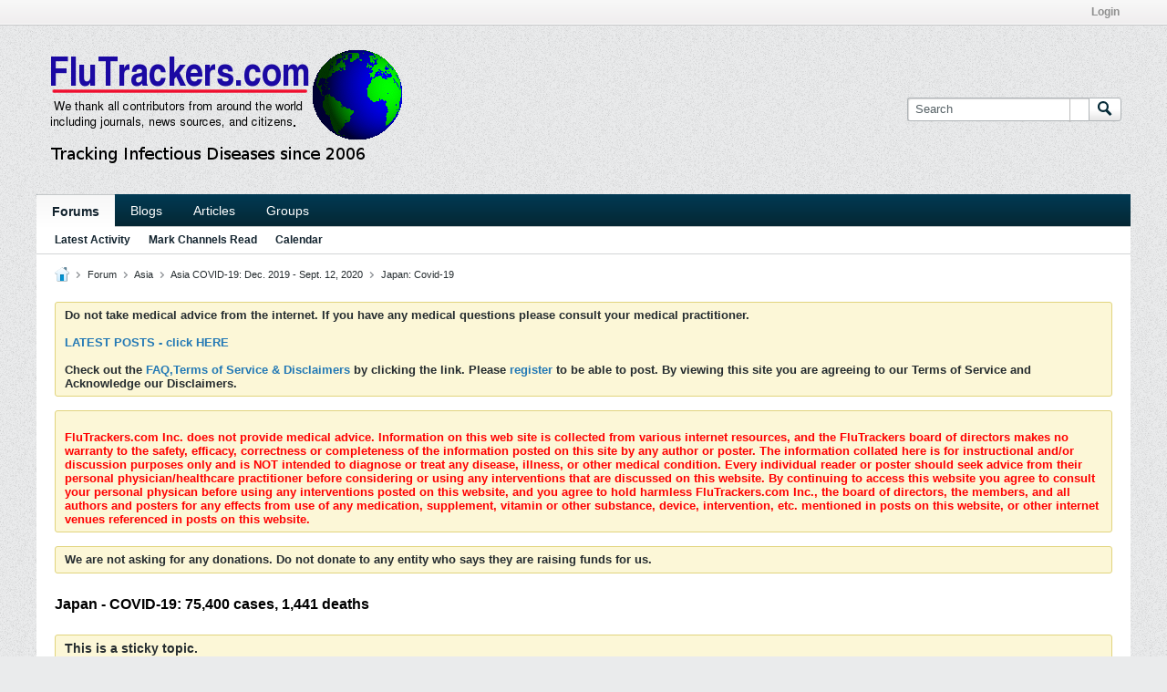

--- FILE ---
content_type: text/html; charset=UTF-8
request_url: https://flutrackers.com/forum/forum/-2019-ncov-new-coronavirus/china-2019-ncov/japan-2019-ncov/822900-japan-covid-19-75-400-cases-1-441-deaths
body_size: 28437
content:
<!-- BEGIN: preheader --><!DOCTYPE html>
<html id="htmlTag" xmlns="http://www.w3.org/1999/xhtml" xml:lang="en" lang="en" dir="ltr">
<head>
	
	
	<base href="https://flutrackers.com/forum/" />
	
		<link rel="Shortcut Icon" href="/ftglobe.png" type="image/x-icon" />
	

	
	
	
		
		
	

	

	
	<link rel="stylesheet" type="text/css" href="css.php?styleid=2&amp;td=ltr&amp;sheet=css_reset.css,css_unreset.css,css_utilities.css&amp;ts=1712115311 " />
<link rel="stylesheet" type="text/css" href="css.php?styleid=2&amp;td=ltr&amp;sheet=css_imgareaselect-animated.css,css_jquery-ui-1_12_1_custom.css,css_jquery_qtip.css,css_jquery_selectBox.css,css_jquery_autogrow.css,css_global.css,css_fonts.css,css_b_link.css,css_b_layout.css,css_b_button.css,css_b_button_group.css,css_b_icon.css,css_b_tabbed_pane.css,css_b_form_control.css,css_b_form_input.css,css_b_form_select.css,css_b_form_textarea.css,css_b_media.css,css_b_divider.css,css_b_avatar.css,css_b_namecard.css,css_b_ajax_loading_indicator.css,css_responsive.css,css_b_vbscroller.css,css_b_theme_selector.css,css_b_top_background.css,css_b_module.css,css_b_comp_menu_horizontal.css,css_b_comp_menu_dropdown.css,css_b_comp_menu_vert.css,css_b_top_menu.css&amp;ts=1712115311 " />

<script type="text/javascript" src="js/header-rollup-575.js"></script>
<!-- END: preheader --><!-- BEGIN: screenlayout_display_full --><!-- BEGIN: header -->
	
	
		<meta property="og:site_name" content="FluTrackers News and Information" />
		<meta property="og:description" content="New type pneumonia confirmed for the first time in Japan Travel history to China and Wuhan

&#12288;In Wuhan City, Hubei Province in central China, unexplained cases of pneumonia have been occurring one after another. A positive reaction for pneumonia was reported on Tuesday, officials said. It is the first time a patient has" />
		<meta property="og:url" content="https://flutrackers.com/forum/forum/-2019-ncov-new-coronavirus/china-2019-ncov/japan-2019-ncov/822900-japan-covid-19-75-400-cases-1-441-deaths" />
		
		<meta property="og:type" content="website" />
	
	<link rel="sitemap" href="xmlsitemap.php" type="application/xml" />

	
		<meta name="google-site-verification" content="-2tkQUnjBYveNKb8yo9DkjSzfPpoyTq28z4OwWOvvHw" />
	
	
	<link rel="canonical" href="https://flutrackers.com/forum/forum/-2019-ncov-new-coronavirus/china-2019-ncov/japan-2019-ncov/822900-japan-covid-19-75-400-cases-1-441-deaths" />

	
	<meta name="viewport" content="width=device-width, initial-scale=1, viewport-fit=cover" />

	
	
	
		
		
		
			
			
		
	

	
	
	
		

	<title>
		
			Japan -  COVID-19: 75,400 cases, 1,441 deaths - 
		
		FluTrackers News and Information
	</title>

	<meta name="description" content="New type pneumonia confirmed for the first time in Japan Travel history to China and Wuhan

&#12288;In Wuhan City, Hubei Province in central China, unexplained cases of pneumonia have been occurring one after another. A positive reaction for pneumonia was reported on Tuesday, officials said. It is the first time a patient has" />
	<meta name="generator" content="vBulletin 5.7.5" />

	
	

	<link rel="stylesheet" type="text/css" href="css.php?styleid=2&amp;td=ltr&amp;sheet=css_login.css&amp;ts=1712115311 " />
<link rel="stylesheet" type="text/css" href="css.php?styleid=2&amp;td=ltr&amp;sheet=css_b_post.css,css_b_post_control.css,css_b_post_attachments.css,css_b_post_notice.css,css_b_post_sm.css,css_b_comments.css,css_b_comment.css,css_b_comment_entry.css,css_b_userinfo.css,css_b_meter.css,css_b_inlinemod.css,css_b_bbcode.css,css_b_bbcode_user.css,css_b_event.css,css_b_link_thumbnail_list.css,css_b_thumbnail_nav.css&amp;ts=1712115311 " />
<link rel="stylesheet" type="text/css" href="css.php?styleid=2&amp;td=ltr&amp;sheet=css_b_sharing_menu.css&amp;ts=1712115311 " />
<link rel="stylesheet" type="text/css" href="css.php?styleid=2&amp;td=ltr&amp;sheet=css_b_bbcode.css,css_fonts.css&amp;ts=1712115311 " />
<link class="js-additional-css" rel="stylesheet" type="text/css" href="css.php?styleid=2&amp;td=ltr&amp;sheet=css_additional.css&amp;ts=1712115311 " />

<script type="text/javascript">
		if (location.hash) {
			document.write('<style type="text/css"> a.anchor { display:none;} <\/style>');
		}

		var uploadUrlTarget = "https://flutrackers.com/forum/uploader/url";
		var pageData = {
			"baseurl": "https://flutrackers.com/forum",
			"baseurl_path": "/forum/",
			"baseurl_core": "https://flutrackers.com/forum/core",
			"baseurl_pmchat": "https://flutrackers.com/forum/pmchat/chat",
			"pageid": "6457",
			"pagetemplateid": "4",
			"channelid": "822948",
			"nodeid": "822900",
			"userid": "0",
			"username": "Guest",
			"musername": "Guest",
			"user_startofweek": "1",
			
			"user_lang_pickerdateformatoverride": "",
			"user_editorstate": "",
			"textDirLeft": "left",
			"textDirRight": "right",
			"textdirection": "ltr",
			"can_use_sitebuilder": "",
			"cookie_prefix": "flutrackers_vb5",
			"cookie_path": "/",
			"cookie_domain": "",
			"inlinemod_cookie_name": "inlinemod_nodes",
			
				"pagenum": "1",
			
			"languageid": "1",
			"threadmarking": "0",
			"lastvisit": "1769111631",
			"phrasedate": "1763153572",
			"optionsdate": "1767632885",
			
			"current_server_datetime": "1769111631",
			"simpleversion": "v=575",
			
			"showhv_post": "",
			"nextcron": "1769112000",
			"securitytoken": "guest",
			"privacystatus": "0",
			"flash_message": "",
			"registerurl": "https://flutrackers.com/forum/register",
			"activationurl": "https://flutrackers.com/forum/activateuser",
			"helpurl": "https://flutrackers.com/forum/help",
			"contacturl": "https://flutrackers.com/forum/contact-us",
			"datenow": "January 22, 2026"
		};
		
		

	</script>
	<!-- BEGIN: head_include --><!-- END: head_include -->
	
<link rel="next" href="https://flutrackers.com/forum/forum/-2019-ncov-new-coronavirus/china-2019-ncov/japan-2019-ncov/822900-japan-covid-19-75-400-cases-1-441-deaths/page2" />
</head>

	







	

<body id="vb-page-body" class="l-desktop page6457 vb-page view-mode logged-out" itemscope itemtype="http://schema.org/ItemPage" data-usergroupid="1" data-styleid="2">
<script type="text/javascript">
	vBulletin.Responsive.Debounce.checkBrowserSize();
</script>




	


<div class="b-top-menu__background b-top-menu__background--sitebuilder js-top-menu-sitebuilder h-hide-on-small h-hide">
	<div class="b-top-menu__container">
		<ul class="b-top-menu b-top-menu--sitebuilder js-top-menu-sitebuilder--list js-shrink-event-parent">
			<!-- BEGIN: top_menu_sitebuilder --><!-- END: top_menu_sitebuilder -->
		</ul>
	</div>
</div>

<nav class="b-top-menu__background js-top-menu-user">
	<div class="b-top-menu__container">
		<ul class="b-top-menu b-top-menu--user js-top-menu-user--list js-shrink-event-parent">
			<!-- BEGIN: top_menu_user -->




	



	<li class="b-top-menu__item b-top-menu__item--no-left-divider b-top-menu__item--no-right-divider username-container js-shrink-event-child">

		<div class="b-comp-menu-dropdown b-comp-menu-dropdown--headerbar js-comp-menu-dropdown b-comp-menu-dropdown--open-on-hover js-login-menu">
			<div id="lnkLoginSignupMenu" class="b-comp-menu-dropdown__trigger js-comp-menu-dropdown__trigger b-comp-menu-dropdown__trigger--arrow b-comp-menu-dropdown__trigger--headerbar js-button" tabindex="0">
				Login
			</div>

			<ul class="b-comp-menu-dropdown__content js-comp-menu-dropdown__content b-comp-menu-dropdown__content--right">

				<li class="b-comp-menu-dropdown__content-item js-comp-menu-dropdown__content-maintain-menu b-comp-menu-dropdown__content-item--no-hover">
					<!-- BEGIN: login_main -->

<div class='js-login-form-main-container login-form-main-container'>

<div class="js-error-box error h-margin-bottom-l h-hide"></div>

<div class="js-login-message-box login-message-box h-hide">
	<div class="h-center-container"><div class="h-center">Logging in...</div></div>
</div>

<form action="" method="post" class="h-clearfix js-login-form-main ">
	<div class="login-fieldset table">
		<div class="tr">
			
				
			
			<span class="td">
				<input type="text" name="username" value="" class="js-login-username b-form-input__input b-form-input__input--full" placeholder="User Name" />
			</span>
		</div>
		<div class="tr">
			<span class="td">
				<input type="password" autocomplete="off" name="password" class="js-login-password b-form-input__input b-form-input__input--full" placeholder="Password" />
			</span>
		</div>
	</div>

	
	

	<div class="secondary-controls h-left h-clear-left h-margin-top-s">
		<label><input type="checkbox" name="rememberme"  />Remember me</label>
	</div>

	<div class="primary-controls h-right h-clear-right h-margin-top-s">
		<button type="button" class="js-login-button b-button b-button--primary">Log in</button>
	</div>

	<div class="secondary-controls h-left h-clear-left">
		<a href="https://flutrackers.com/forum/lostpw" class='b-link lost-password-link'>Forgot password or user name?</a>
	</div>

	<div class="primary-controls h-right h-clear-right">
		
			
			
			
		
		
	</div>

</form>
</div><!-- END: login_main -->
				</li>

				
				

				<li id="externalLoginProviders" class="b-comp-menu-dropdown__content-item js-comp-menu-dropdown__content-maintain-menu b-comp-menu-dropdown__content-item--no-hover js-external-login-providers h-clearfix h-hide-imp">
					<span class="h-left h-margin-left-s login-external-label">Log in with</span>
					
					
					
				</li>

			</ul>

		</div>

	</li>

	
<!-- END: top_menu_user -->
		</ul>
	</div>
</nav>

<div id="sitebuilder-wrapper" class="noselect h-clearfix h-hide-on-small">
	
</div>

<div class="main-navbar-bottom-line"></div>

<div id="outer-wrapper">
<div id="wrapper">

	
	<div id="header-axd" class="header-edit-box axdnum_1 h-clearfix">
		
		<div class="axd-container axd-container_header">
			<div class="admin-only">
				
			</div>
			<div class="axd axd_header">
				<!-- BEGIN: ad_header --><!-- END: ad_header -->
			</div>
		</div>
		<div class="axd-container axd-container_header2">
			<div class="admin-only">
				
			</div>
			<div class="axd axd_header2">
				<!-- BEGIN: ad_header2 --><!-- END: ad_header2 -->
			</div>
		</div>
	</div>

	
	
	
	
	<header class="b-top-background__header-mainnav-subnav">

		
		<div class="b-top-background__header-mainnav">

			
			<div id="header" class="noselect">
				<div class="header-cell header-edit-box">
					
					<div class="site-logo">
						<a href="https://flutrackers.com/forum/"><img src="images/misc/flutrackers_header.png" data-orig-src="images/misc/flutrackers_header.png" alt="Logo" title="Powered by vBulletin" /></a>
					</div>
				</div>
				<div class="toolbar">
					<ul class="h-right">
						
						
						
						<li class="search-container">
							<form id="searchForm" action="https://flutrackers.com/forum/search" class="h-left" method="GET">
								<div class="h-left">

									
									<div class="search-box h-clearfix">

										<div class="search-term-container">

											<input type="text" name="q" id="q" placeholder="Search" class="search-term b-form-input__input b-form-input__input--shadow" autocomplete="off" />

											<div class="search-menu-container h-clearfix">
												<div class="vertical-divider-left"></div>
												<div class="b-comp-menu-dropdown js-comp-menu-dropdown b-comp-menu-dropdown--open-on-hover b-comp-menu-dropdown--header-search">
													<div class="b-comp-menu-dropdown__trigger js-comp-menu-dropdown__trigger b-comp-menu-dropdown__trigger--arrow js-button" tabindex="0"></div>
													<!-- BEGIN: search_popup --><ul class="b-comp-menu-dropdown__content js-comp-menu-dropdown__content">

	<li class="b-comp-menu-dropdown__content-item b-comp-menu-dropdown__content-item--first b-comp-menu-dropdown__content-item--no-hover js-comp-menu-dropdown__content-maintain-menu">

		<div class="searchPopupBody">

			<label><input type="checkbox" name="searchFields[title_only]" class="searchFields_title_only" value="1" />Search in titles only</label>

			

			
				
				
					<label><input type="checkbox" name="searchFields[channel][]" class="searchFields_channel" value="822948" />Search in Japan: Covid-19 only</label>
				
			

			<div class="b-button-group h-margin-top-xs">
				<button type="submit" id="btnSearch-popup" class="b-button b-button--primary">Search</button>
			</div>

		</div>

		<input type="hidden" name="searchJSON" value="" />
	</li>

	<li class="b-comp-menu-dropdown__content-item js-comp-menu-dropdown__content-maintain-menu">
		<a href="#" id="btnAdvSearch" class="adv-search-btn">Advanced Search</a>
	</li>

</ul><!-- END: search_popup -->
												</div>
											</div>

										</div>

										<button type="submit" id="btnSearch" class="search-btn" title="Search"><span class="b-icon b-icon__search"></span></button>

									</div>

								</div>
							</form>
						</li>
						
					</ul>
				</div>
				
			</div>

			
			<nav id="channel-tabbar" class="h-clearfix noselect">
				<ul class="channel-tabbar-list h-left b-comp-menu-horizontal js-comp-menu-horizontal js-comp-menu--dropdown-on-small b-comp-menu-dropdown--inactive js-comp-menu-dropdown__content--main-menu h-hide-on-small js-shrink-event-parent">

					
						
					

					
					
					
						
						
						
						<li class="current section-item js-shrink-event-child">
							<a   href="" class="h-left navbar_home">Forums</a>
							
								<span class="channel-tabbar-divider"></span>
							
							<span class="mobile dropdown-icon"><span class="icon h-right"></span></span>
						</li>
					
						
						
						
						<li class=" section-item js-shrink-event-child">
							<a   href="blogs" class="h-left navbar_blogs">Blogs</a>
							
								<span class="channel-tabbar-divider"></span>
							
							<span class="mobile dropdown-icon"><span class="icon h-right"></span></span>
						</li>
					
						
						
						
						<li class=" section-item js-shrink-event-child">
							<a   href="articles" class="h-left navbar_articles">Articles</a>
							
								<span class="channel-tabbar-divider"></span>
							
							<span class="mobile dropdown-icon"><span class="icon h-right"></span></span>
						</li>
					
						
						
						
						<li class=" section-item js-shrink-event-child">
							<a   href="social-groups" class="h-left navbar_social_groups">Groups</a>
							
							<span class="mobile dropdown-icon"><span class="icon h-right"></span></span>
						</li>
					
					
				</ul>
			</nav>


		</div>


		
		<nav id="channel-subtabbar" class="h-clearfix  h-hide-on-small h-block js-channel-subtabbar">
			<ul class="h-left channel-subtabbar-list js-channel-subtabbar-list js-shrink-event-parent">
				
					
					
					<li class=" js-shrink-event-child">
						<a   href="search?searchJSON=%7B%22last%22%3A%7B%22from%22%3A%222%22%7D%2C%22view%22%3A%22topic%22%2C%22starter_only%22%3A+1%2C%22sort%22%3A%7B%22lastcontent%22%3A%22desc%22%7D%2C%22exclude_type%22%3A%5B%22vBForum_PrivateMessage%22%5D%7D" class="navbar_todays_posts">Latest Activity</a>
					</li>
				
					
					
					<li class=" js-shrink-event-child">
						<a   href="#" class="navbar_mark_channels_read">Mark Channels Read</a>
					</li>
				
					
					
					<li class=" js-shrink-event-child">
						<a   href="calendar" class="navbar_calendar">Calendar</a>
					</li>
				
			</ul>
		</nav>


	</header>


	
		
	

	
	
		
		<nav class="breadcrumbs-wrapper">
		<ul id="breadcrumbs" class="h-clearfix" itemprop="breadcrumb">
			<li class="crumb">
				<a class="crumb-link h-flex-valign-center" href="">
					<span class="b-icon b-icon__home" title="Home"></span>
				</a>
			</li>
			
				
					
					
				
				<li class="crumb">
					<span class="b-icon b-icon__chevron-right--gray separator"></span>
					
						<a class="crumb-link" href="https://flutrackers.com/forum/forum">Forum</a>
					
				</li>
			
				
					
					
				
				<li class="crumb">
					<span class="b-icon b-icon__chevron-right--gray separator"></span>
					
						<a class="crumb-link" href="https://flutrackers.com/forum/forum/asia-ad">Asia</a>
					
				</li>
			
				
					
					
				
				<li class="crumb">
					<span class="b-icon b-icon__chevron-right--gray separator"></span>
					
						<a class="crumb-link" href="https://flutrackers.com/forum/forum/asia">Asia COVID-19: Dec. 2019 - Sept. 12, 2020</a>
					
				</li>
			
				
					
					
				
				<li class="crumb">
					<span class="b-icon b-icon__chevron-right--gray separator"></span>
					
						<a class="crumb-link" href="https://flutrackers.com/forum/forum/-2019-ncov-new-coronavirus/china-2019-ncov/japan-2019-ncov">Japan: Covid-19</a>
					
				</li>
			
		</ul>
		</nav>
	

	

	
	

	

	<!-- BEGIN: notices -->

<ul id="notices" class="notices">
	
	
		
		<li class="notice restore" data-notice-id="2" data-notice-persistent="1"><b><b>Do not take medical advice from the internet. If you have any medical questions please consult your medical practitioner. </b></a><br /><br /><b><b><a href="https://flutrackers.com/forum/search?searchJSON=%7B%22last%22%3A%7B%22from%22%3A%222%22%7D%2C%22view%22%3A%22topic%22%2C%22starter_only%22%3A+1%2C%22sort%22%3A%7B%22lastcontent%22%3A%22desc%22%7D%2C%22exclude_type%22%3A%5B%22vBForum_PrivateMessage%22%5D%7D"><b></b><b>LATEST POSTS - click HERE</b></font></a><br /><br />
		Check out the <a href="https://flutrackers.com/forum/help" target="_blank"><b>FAQ,Terms of Service & Disclaimers</b></a> by clicking the
		link. Please <a href="https://flutrackers.com/forum/register" target="_blank"><b>register</b></a>
		to be able to post. By viewing this site you are agreeing to our Terms of Service and Acknowledge our Disclaimers.</li>
	
		
		<li class="notice restore" data-notice-id="3" data-notice-persistent="1"><b><br /><b><font color="red">FluTrackers.com Inc. does not provide medical advice. Information on this web site is collected from various internet resources, and the FluTrackers board of directors makes no warranty to the safety, efficacy, correctness or completeness of the information posted on this site by any author or poster.

The information collated here is for instructional and/or discussion purposes only and is NOT intended to diagnose or treat any disease, illness, or other medical condition. Every individual reader or poster should seek advice from their personal physician/healthcare practitioner before considering or using any interventions that are discussed on this website.

By continuing to access this website you agree to consult your personal physican before using any interventions posted on this website, and you agree to hold harmless FluTrackers.com Inc., the board of directors, the members, and all authors and posters for any effects from use of any medication, supplement, vitamin or other substance, device, intervention, etc. mentioned in posts on this website, or other internet venues referenced in posts on this website.</font></b></li>
	
		
		<li class="notice restore" data-notice-id="5" data-notice-persistent="1">We are not asking for any donations. Do not donate to any entity who says they are raising funds for us.</li>
	
</ul>
<!-- END: notices -->

	


	
	<main id="content">
		<div class="canvas-layout-container js-canvas-layout-container">
<!-- END: header -->

<div id="canvas-layout-full" class="canvas-layout" data-layout-id="1">

	

	

		<!-- BEGIN: screenlayout_row_display -->
	



	



<!-- row -->
<div class="canvas-layout-row l-row no-columns h-clearfix">

	
	

	

		
		
		

		<!-- BEGIN: screenlayout_section_display -->
	





	



	



	




	
	







<!-- section 200 -->



<div class="canvas-widget-list section-200 js-sectiontype-global_after_breadcrumb h-clearfix l-col__large-12 l-col__small--full l-wide-column">

	

	<!-- BEGIN: screenlayout_widgetlist --><!-- END: screenlayout_widgetlist -->

	

</div><!-- END: screenlayout_section_display -->

	

</div><!-- END: screenlayout_row_display -->

	

		<!-- BEGIN: screenlayout_row_display -->
	



	



<!-- row -->
<div class="canvas-layout-row l-row no-columns h-clearfix">

	
	

	

		
		
		

		<!-- BEGIN: screenlayout_section_display -->
	





	



	



	




	
	







<!-- section 2 -->



<div class="canvas-widget-list section-2 js-sectiontype-notice h-clearfix l-col__large-12 l-col__small--full l-wide-column">

	

	<!-- BEGIN: screenlayout_widgetlist -->
	<!-- *** START WIDGET widgetid:384, widgetinstanceid:17, template:widget_announcement *** -->
	<!-- BEGIN: widget_announcement -->
	


	
	





<div class="b-module canvas-widget default-widget announcement-widget empty" id="widget_17" data-widget-id="384" data-widget-instance-id="17">
	<!-- BEGIN: module_title -->
	<div class="widget-header h-clearfix">
		
		
			
		

		<div class="module-title h-left">
			
				<h1 class="main-title js-main-title hide-on-editmode">Announcement</h1>
				
				
				
			
		</div>
		
			<div class="module-buttons">
				
					<span class="toggle-button module-button-item collapse" title="Collapse" data-toggle-title="Expand"><span class="b-icon b-icon__toggle-collapse">Collapse</span></span>
				
			</div>
		
	</div>
	
<!-- END: module_title -->
	<div class="widget-content">
		
			
				No announcement yet.
				
			
				
	</div>
</div><!-- END: widget_announcement -->
	<!-- *** END WIDGET widgetid:384, widgetinstanceid:17, template:widget_announcement *** -->

	<!-- *** START WIDGET widgetid:407, widgetinstanceid:18, template:widget_pagetitle *** -->
	<!-- BEGIN: widget_pagetitle -->
	


	
	





	
	
	
		
		
	







	




	



<div class="b-module canvas-widget default-widget page-title-widget widget-no-header-buttons widget-no-border" id="widget_18" data-widget-id="407" data-widget-instance-id="18">
	<!-- BEGIN: module_title -->
	<div class="widget-header h-clearfix">
		
		

		<div class="module-title h-left">
			
				<h1 class="main-title js-main-title hide-on-editmode">Japan -  COVID-19: 75,400 cases, 1,441 deaths</h1>
				
				
				
			
		</div>
		
			<div class="module-buttons">
				
					<span class="toggle-button module-button-item collapse" title="Collapse" data-toggle-title="Expand"><span class="b-icon b-icon__toggle-collapse">Collapse</span></span>
				
			</div>
		
	</div>
	
<!-- END: module_title -->

	
	

</div><!-- END: widget_pagetitle -->
	<!-- *** END WIDGET widgetid:407, widgetinstanceid:18, template:widget_pagetitle *** -->
<!-- END: screenlayout_widgetlist -->

	

</div><!-- END: screenlayout_section_display -->

	

</div><!-- END: screenlayout_row_display -->

	

		<!-- BEGIN: screenlayout_row_display -->
	



	



<!-- row -->
<div class="canvas-layout-row l-row no-columns h-clearfix">

	
	

	

		
		
		

		<!-- BEGIN: screenlayout_section_display -->
	





	



	



	




	
	

	
	







<!-- section 0 -->



<div class="canvas-widget-list section-0 js-sectiontype-primary js-sectiontype-secondary h-clearfix l-col__large-12 l-col__small--full l-wide-column">

	

	<!-- BEGIN: screenlayout_widgetlist -->
	<!-- *** START WIDGET widgetid:361, widgetinstanceid:19, template:widget_conversationdisplay *** -->
	<!-- BEGIN: widget_conversationdisplay -->



	
		
	
	
		
			
		
	

	
	
	
	
		
		
		
		
		

		
			
			
			

			
			
			
			
				
			
			
			

			
				
			
			

			

			

			
				
					
				
				
				
				
				
				
			

			

			

			

			
			
			

			
			

			
				
			

			
				
				
				
			

			
			

			
				
			


			
			
				
					
					
					
				
				
					
				
			
				
					
					
					
				
				
					
				
			
				
					
					
					
				
				
					
				
			
				
					
					
					
				
				
					
				
			
				
					
					
					
				
				
					
				
			
				
					
					
					
				
				
					
				
			
				
					
					
					
				
				
					
				
			
				
					
					
					
				
				
					
				
			
				
					
					
					
				
				
					
				
			
				
					
					
					
				
				
					
				
			
				
					
					
					
				
				
					
				
			
				
					
					
					
				
				
					
				
			
				
					
					
					
				
				
					
				
			
				
					
					
					
				
				
					
				
			
				
					
					
					
				
				
					
				
			

			
			
			

			
				
				
					
				

				
			

			
			
			
				
			
			
			
			

		
	

	
	
	
		
		
		 
	

	
	
	
		
		
			
		
	

	<div class="b-module canvas-widget default-widget conversation-content-widget  forum-conversation-content-widget widget-tabs widget-no-border widget-no-header-buttons  sticky axd-container" id="widget_19" data-widget-id="361" data-widget-instance-id="19" data-widget-default-tab="">
		
			<div class="conversation-status-messages">
				
				
					<div class="conversation-status-message notice stick"><span>This is a sticky topic.</span><div class="close">X</div></div>
				
				
				
				<div class="conversation-status-message notice h-hide"><span></span><div class="close">X</div></div>
			</div>

			<div class="widget-header h-clearfix">
				<div class="module-title h-left main-header-title">
					
				</div>
				<div class="module-buttons">
					<span class="toggle-button module-button-item collapse" title="Collapse" data-toggle-title="Expand"><span class="b-icon b-icon__toggle-collapse">Collapse</span></span>
				</div>
				
				
				<div class="conversation-controls h-right h-clear hide-on-editmode b-button-group h-margin-bottom-l js-movable-toolbar-button-container">
					
				</div>
				
					<div class="widget-tabs-nav h-clear">
						<a id="topic-module-top" class="anchor js-module-top-anchor"></a>
						
						<ul class="ui-tabs-nav hide-on-editmode h-left b-comp-menu-horizontal js-module-tab-menu js-comp-menu-horizontal js-comp-menu--dropdown-on-xsmall b-comp-menu-dropdown--inactive">
							
							
							<li><a href="#thread-view-tab" data-href="https://flutrackers.com/forum/forum/-2019-ncov-new-coronavirus/china-2019-ncov/japan-2019-ncov/822900-japan-covid-19-75-400-cases-1-441-deaths?view=thread">Posts</a></li>
							
							<li><a href="#stream-view-tab" data-href="https://flutrackers.com/forum/forum/-2019-ncov-new-coronavirus/china-2019-ncov/japan-2019-ncov/822900-japan-covid-19-75-400-cases-1-441-deaths?view=stream">Latest Activity</a></li>
							
							<li><a href="#media-view-tab" data-href="https://flutrackers.com/forum/forum/-2019-ncov-new-coronavirus/china-2019-ncov/japan-2019-ncov/822900-japan-covid-19-75-400-cases-1-441-deaths?view=media">Photos</a></li>
						</ul>
					</div>
				
			</div>
			<div class="widget-content tab widget-tabs-panel">
				<input type="hidden" name="canmoderate" id="canmoderate" value="0" />
				
					
					
					
					
				
				<div id="thread-view-tab" class="conversation-view conversation-thread-view">
					
						
					
					
						
							
						
					

					<!-- BEGIN: conversation_toolbar -->


	
		
	



	











<div class="conversation-toolbar-wrapper  top h-clear hide-on-editmode
	
		scrolltofixed-floating
		scrolltofixed-top
	
" data-allow-history="1">
	<div class="conversation-toolbar">


		

		
			
			<div class="toolset-left">

				
				<div class="conversation-toolbar-height-shim js-shrink-event-child">
					<div class="b-button">&nbsp;</div>
				</div>

			</div>
		
		

		

		<ul class="toolset-right js-shrink-event-parent">

			
				<li class="toolbar-search h-hide-on-small js-shrink-event-child">
					<form name="toolbar-search-form" action="activity/get" method="post" class="toolbar-search-form">
						<input type="hidden" name="nodeid" value="822900" />
						<input type="hidden" name="view" value="thread" />
						
							<input type="hidden" name="per-page" value="15" />
							<input type="hidden" name="pagenum" value="1" />
						

						<div class="js-toolbar-search-inner b-form-input__input-with-button-container b-form-input__input-with-button-container--full">

							<input type="text" name="q" value="" class="b-form-input__input b-form-input__input--with-button b-form-input__input--shadow js-filter-search" placeholder="Search" data-filter-name="Search" />

							<button type="submit" name="btnSearch" id="btnSearch-top" class="b-form-input__inside-button"><span class="b-form-input__inside-button-icon b-icon b-icon__search-gray-s">Search</span></button>

						</div>

					</form>
				</li>
				<li class="h-hide-on-small js-shrink-event-child">
					<div class="toolbar-divider">
						<span class="toolbar-divider-inner"></span>
					</div>
				</li>
			

			
			
				
			

			
			
				<li class="toolbar-pagenav js-toolbar-pagenav h-hide-on-xsmall js-shrink-event-child">
					<div class="toolbar-pagenav-wrapper">
						<!-- BEGIN: pagenavnew --><!-- Page Nav controls -->










	
	
	
	


<div class="pagenav-controls ">
	<form class="pagenav-form h-clearfix" action="https://flutrackers.com/forum/forum/-2019-ncov-new-coronavirus/china-2019-ncov/japan-2019-ncov/822900-japan-covid-19-75-400-cases-1-441-deaths">
		<input type="hidden" class="defaultpage" value="1" />
		
		<div class="pagenav h-left">
			Page <input type="text" name="page" class="js-pagenum textbox h-padding-horiz-none b-form-input__input--shadow" value="1" /> of <span class="pagetotal">25</span>
		</div>

		<div class="horizontal-arrows h-left">
			<a  class="arrow left-arrow h-disabled"  title="Previous Page" rel="prev"><span class="vb-icon vb-icon-arrow-left"></span></a>
			<a  href="https://flutrackers.com/forum/forum/-2019-ncov-new-coronavirus/china-2019-ncov/japan-2019-ncov/822900-japan-covid-19-75-400-cases-1-441-deaths/page2" data-orig-href="https://flutrackers.com/forum/forum/-2019-ncov-new-coronavirus/china-2019-ncov/japan-2019-ncov/822900-japan-covid-19-75-400-cases-1-441-deaths/page2" class="arrow right-arrow " data-page="2" title="Next Page" rel="next"><span class="vb-icon vb-icon-arrow-right"></span></a>
		</div>
	</form>	
</div><!-- END: pagenavnew -->
					</div>
				</li>
				
					<li class="h-hide-on-xsmall js-shrink-event-child">
						<div class="toolbar-divider">
							<span class="toolbar-divider-inner"></span>
						</div>
					</li>
				
			

			
				<li class="toolbar-filter toolbar-filter-top js-shrink-event-child">
					<div class="filter-wrapper h-clearfix js-button" tabindex="0">
						<div class="label h-left">Filter</div>
						<div class="arrow vb-icon-wrapper h-left"><span class="vb-icon vb-icon-triangle-down-wide"></span></div>
					</div>
				</li>
			

			

			
		</ul>
	</div>


	

	
		
			
		
		
		<form action="activity/get" method="post" class="toolbar-filter-overlay h-clearfix">
			<input type="hidden" name="nodeid" value="822900" />
			<input type="hidden" name="view" value="thread" />
			
			
			
			
				<input type="hidden" name="nolimit" value="1" />
			
			
				<input type="hidden" name="per-page" value="15" />
				<input type="hidden" name="pagenum" value="1" />
			
			
			
			
				<input type="hidden" name="userid" value="0" />
			
			
			
			<input type="hidden" name="showChannelInfo" value="1" />
			<ul class="filter-options-list">
				
				
				<li>
					<div class="filter-header">Time</div>
					<div class="filter-options">
						
						
						
						
						
						
						
						
						
							
						
						
						
						

						
							<label><input type="radio" name="filter_time" value="time_all" checked="checked" class="js-default-checked" /><span>All Time</span></label>
						
						<label><input type="radio" name="filter_time" value="time_today" /><span>Today</span></label>
						<label><input type="radio" name="filter_time" value="time_lastweek" /><span>Last Week</span></label>
						<label><input type="radio" name="filter_time" value="time_lastmonth" /><span>Last Month</span></label>
					</div>
				</li>
				

				

				
				<li>
					<div class="filter-header">Show</div>
					<div class="filter-options">
						
						
						
						
						
						
						
						
						
						
						
						
						
						
						
							
						
						
						
						

						<label><input type="radio" name="filter_show" value="show_all" checked="checked" class="js-default-checked" /><span>All</span></label>
						<label><input type="radio" name="filter_show" value="vBForum_Text" /><span>Discussions only</span></label>
						<label><input type="radio" name="filter_show" value="vBForum_Gallery" /><span>Photos only</span></label>
						<label><input type="radio" name="filter_show" value="vBForum_Video" /><span>Videos only</span></label>
						<label><input type="radio" name="filter_show" value="vBForum_Link" /><span>Links only</span></label>
						<label><input type="radio" name="filter_show" value="vBForum_Poll" /><span>Polls only</span></label>
						<label><input type="radio" name="filter_show" value="vBForum_Event" /><span>Events only</span></label>
					</div>
				</li>
				
				
				
				
				
				

				

				
				<!-- end if prefixsets -->
			</ul>
		</form>

		

		<div class="filtered-by h-clearfix h-hide">
			<label>Filtered by:</label>
			<div class="filter-text-wrapper h-left">
				
				
				
			</div>
			<a href="#" class="clear-all h-hide">Clear All</a>
		</div>
		<div class="new-conversations-strip"><span></span> new posts</div>
	
</div>



	<div class="h-show-on-xsmall h-right h-margin-top-l js-under-toolbar-pagenav h-margin-bottom-m">
		<!-- BEGIN: pagenav -->


	



	


<div class="pagenav-container h-clearfix noselect pagenav-container--no-margin">
	<div class="js-pagenav pagenav h-right js-shrink-event-parent" data-baseurl="https://flutrackers.com/forum/forum/-2019-ncov-new-coronavirus/china-2019-ncov/japan-2019-ncov/822900-japan-covid-19-75-400-cases-1-441-deaths">

		
			
		

		
		
			<a class="js-pagenav-button js-pagenav-prev-button b-button b-button--secondary h-hide-imp js-shrink-event-child" data-page="0" href="" tabindex="0">Previous</a>
		

		
		
			

				
					
				

				
					
				

				
				

				<a class="js-pagenav-button b-button b-button--narrow js-shrink-event-child b-button--primary page js-pagenav-current-button js-pagenav-first-button" data-page="1" href="https://flutrackers.com/forum/forum/-2019-ncov-new-coronavirus/china-2019-ncov/japan-2019-ncov/822900-japan-covid-19-75-400-cases-1-441-deaths" tabindex="0">1</a>

			

				
					
				

				

				
				

				<a class="js-pagenav-button b-button b-button--narrow js-shrink-event-child b-button--secondary" data-page="11" href="https://flutrackers.com/forum/forum/-2019-ncov-new-coronavirus/china-2019-ncov/japan-2019-ncov/822900-japan-covid-19-75-400-cases-1-441-deaths/page11" tabindex="0">11</a>

			

				
					
				

				
					
				

				
				

				<a class="js-pagenav-button b-button b-button--narrow js-shrink-event-child b-button--secondary js-pagenav-last-button" data-page="25" href="https://flutrackers.com/forum/forum/-2019-ncov-new-coronavirus/china-2019-ncov/japan-2019-ncov/822900-japan-covid-19-75-400-cases-1-441-deaths/page25" tabindex="0">25</a>

			
		
		
		
		
		<a class="js-pagenav-button b-button b-button--narrow js-shrink-event-child b-button--secondary js-pagenav-button--template h-hide-imp" data-page="0" href="https://flutrackers.com/forum/forum/-2019-ncov-new-coronavirus/china-2019-ncov/japan-2019-ncov/822900-japan-covid-19-75-400-cases-1-441-deaths" tabindex="0">template</a>

		
		
			<a class="js-pagenav-button js-pagenav-next-button b-button b-button--secondary js-shrink-event-child" data-page="2" href="https://flutrackers.com/forum/forum/-2019-ncov-new-coronavirus/china-2019-ncov/japan-2019-ncov/822900-japan-covid-19-75-400-cases-1-441-deaths/page2" tabindex="0">Next</a>
		

	</div>
</div><!-- END: pagenav -->
	</div>
<!-- END: conversation_toolbar -->
					<div class="conversation-content">
						<ul class="conversation-list list-container h-clearfix   thread-view">
							
								
								
								

								
								
								
								
									

									

									
										
									
								
									

									

									
								
									

									

									
								
									

									

									
								
									

									

									
								
									

									

									
										
									
								
									

									

									
										
									
								
									

									

									
								
									

									

									
										
									
								
									

									

									
								
									

									

									
								
									

									

									
								
									

									

									
								
									

									

									
								
									

									

									
								

								

								
									

									
										
									
								
									

									
										
									
								
									

									
										
									
								
									

									
										
									
								
									

									
										
									
								
									

									
										
									
								
									

									
										
									
								
									

									
										
									
								
									

									
										
									
								
									

									
										
									
								
									

									
										
									
								
									

									
										
									
								
									

									
										
									
								
									

									
										
									
								
									

									
										
									
								
							
							
							
							
								
							
								
							
								
							
								
							
								
							
								
							
								
							
								
							
								
							
								
							
								
							
								
							
								
							
								
							
								
							

							

							
							
							
								
									
									
								
								
									
									<!-- Starter Conversation -->
									
									<!-- BEGIN: display_contenttype_conversationstarter_threadview_Text --><!-- BEGIN: display_contenttype_threadview_header -->



	
	


















	
		
	





<li data-node-id="822900" 
	data-node-publishdate="1579123729"  
	class="b-post js-post js-comment-entry__parent h-restore--on-preview b-post--text b-post--first js-conversation-starter h-left h-clear js-slideshow__gallery-node js-poll__parent " itemscope itemtype="http://schema.org/CreativeWork">

	
	
	
		<a id="post822900" class="anchor"></a>
	

	
		

		
		

		

		
		
		<meta  itemprop="url" content="https://flutrackers.com/forum/forum/-2019-ncov-new-coronavirus/china-2019-ncov/japan-2019-ncov/822900-japan-covid-19-75-400-cases-1-441-deaths" />
	


	<div class="l-row l-row__fixed--left">
		<div class="l-col__fixed-3 l-col--userinfo l-col__small--full h-hide--on-preview h-padding-right-l">
			<!-- BEGIN: conversation_userinfo -->



<div class="userinfo b-userinfo b-post__hide-when-deleted" itemprop="author" itemscope itemtype="http://schema.org/Person">
	
		

		
		
			
			
		

		
			<a href="https://flutrackers.com/forum/member/51-treyfish" class="b-avatar b-avatar--m b-avatar--thread h-margin-bottom-l"><img src="./core/image.php?userid=51&thumb=1&dateline=1615062068" alt="Treyfish" title="Treyfish" /></a>
		
	
	<!-- responsive alteration: Added userinfo-details wrapper in order to
	support left floated avatar with all other information on the right. -->
	
	<div class="b-userinfo__details">
		
		<div class="author h-text-size--14">
			<strong>
			<!-- BEGIN: userlink -->








	
	
		
	











	<a href="https://flutrackers.com/forum/member/51-treyfish"
		class="" 
		data-vbnamecard="51">Treyfish</a>
<!-- END: userlink -->
			</strong>
			<!-- BEGIN: pmchat_userinfo_link -->


	





	


<!-- END: pmchat_userinfo_link -->
		</div>
		
		
			
			<div class="usertitle">Moderator</div>
		

		
			
			<div class="b-meter h-margin-top-m pos" title="is just really nice">
				
				
					<div class="b-meter__bar b-meter__bar--selected"></div>
					<div class="b-meter__bar b-meter__bar--selected"></div>
				
					<div class="b-meter__bar b-meter__bar--selected"></div>
					<div class="b-meter__bar b-meter__bar--selected"></div>
				
					<div class="b-meter__bar b-meter__bar--selected"></div>
					<div class="b-meter__bar b-meter__bar--selected"></div>
				
					<div class="b-meter__bar b-meter__bar--selected"></div>
					<div class="b-meter__bar b-meter__bar--selected"></div>
				
					<div class="b-meter__bar"></div>
					<div class="b-meter__bar"></div>
				
			</div>
		
		
		<div class="b-userinfo__rank h-margin-top-s h-hide"></div>
		
		<ul class="b-userinfo__additional-info-block h-margin-top-xl">
			
				<li class="b-userinfo__additional-info"><label>Join Date:</label> <span>Feb 2006</span></li>
				<li class="b-userinfo__additional-info"><label>Posts:</label> <span>13557</span></li>
				
			
			
				
					
				
					
				
					
				
					
				
					
				
			
			
		</ul>
		<ul class="b-userinfo__icons h-margin-none">
			
				
			
			<li class="b-userinfo__icon h-left" title="Treyfish is offline"><span class="b-icon b-icon__status--gray"></span></li>

			<!-- BEGIN: conversation_signature --><!-- END: conversation_signature -->
		</ul>
	</div>
</div><!-- END: conversation_userinfo -->
			<!-- BEGIN: display_sharing -->









	


<ul class="b-sharing-menu js-sharing-menu js-comp-menu-horizontal js-comp-menu--dropdown-on-small b-post__hide-when-deleted" data-dropdown-trigger-phrase="share" data-dropdown-icon-classes="b-icon b-icon__share" data-dropdown-content-classes="b-sharing-menu--dropdown" data-dropdown-menu-classes="b-sharing-menu--right-on-small">

	
		<li class="b-sharing-menu__item">
			
			<a class="js-fb-share-dialog b-sharing-menu__item-link b-sharing-menu__item-link--facebook" href="https://www.facebook.com/sharer/sharer.php?u=https%3A%2F%2Fflutrackers.com%2Fforum%2Fforum%2F-2019-ncov-new-coronavirus%2Fchina-2019-ncov%2Fjapan-2019-ncov%2F822900-japan-covid-19-75-400-cases-1-441-deaths%23post822900" data-url-not-encoded="https://flutrackers.com/forum/forum/-2019-ncov-new-coronavirus/china-2019-ncov/japan-2019-ncov/822900-japan-covid-19-75-400-cases-1-441-deaths#post822900" target="_blank">
				<svg class="b-sharing-menu__item-link-img" xmlns="http://www.w3.org/2000/svg" viewBox="0 0 16 16" color="#ffffff">
					<path fill="#ffffff" fill-rule="evenodd" d="M8 14H3.667C2.733 13.9 2 13.167 2 12.233V3.667A1.65 1.65 0 0 1 3.667 2h8.666A1.65 1.65 0 0 1 14 3.667v8.566c0 .934-.733 1.667-1.667 1.767H10v-3.967h1.3l.7-2.066h-2V6.933c0-.466.167-.9.867-.9H12v-1.8c.033 0-.933-.266-1.533-.266-1.267 0-2.434.7-2.467 2.133v1.867H6v2.066h2V14z"></path>
				</svg>
				Share
			</a>
		</li>
	

	
		<li class="b-sharing-menu__item b-sharing-menu__item--twitter">
			
			
			<a class="js-twitter-share b-sharing-menu__item-link b-sharing-menu__item-link--twitter" href="https://twitter.com/intent/tweet?text=Japan+-++COVID-19%3A+75%2C400+cases%2C+1%2C441+deaths&amp;url=https%3A%2F%2Fflutrackers.com%2Fforum%2Fforum%2F-2019-ncov-new-coronavirus%2Fchina-2019-ncov%2Fjapan-2019-ncov%2F822900-japan-covid-19-75-400-cases-1-441-deaths%23post822900" target="_blank">
				<img class="b-sharing-menu__item-link-img" src="data:image/svg+xml,%3Csvg%20xmlns%3D%22http%3A%2F%2Fwww.w3.org%2F2000%2Fsvg%22%20viewBox%3D%220%200%2072%2072%22%3E%3Cpath%20fill%3D%22none%22%20d%3D%22M0%200h72v72H0z%22%2F%3E%3Cpath%20class%3D%22icon%22%20fill%3D%22%23fff%22%20d%3D%22M68.812%2015.14c-2.348%201.04-4.87%201.744-7.52%202.06%202.704-1.62%204.78-4.186%205.757-7.243-2.53%201.5-5.33%202.592-8.314%203.176C56.35%2010.59%2052.948%209%2049.182%209c-7.23%200-13.092%205.86-13.092%2013.093%200%201.026.118%202.02.338%202.98C25.543%2024.527%2015.9%2019.318%209.44%2011.396c-1.125%201.936-1.77%204.184-1.77%206.58%200%204.543%202.312%208.552%205.824%2010.9-2.146-.07-4.165-.658-5.93-1.64-.002.056-.002.11-.002.163%200%206.345%204.513%2011.638%2010.504%2012.84-1.1.298-2.256.457-3.45.457-.845%200-1.666-.078-2.464-.23%201.667%205.2%206.5%208.985%2012.23%209.09-4.482%203.51-10.13%205.605-16.26%205.605-1.055%200-2.096-.06-3.122-.184%205.794%203.717%2012.676%205.882%2020.067%205.882%2024.083%200%2037.25-19.95%2037.25-37.25%200-.565-.013-1.133-.038-1.693%202.558-1.847%204.778-4.15%206.532-6.774z%22%2F%3E%3C%2Fsvg%3E" />
				Tweet
			</a>
		</li>
	

	

</ul><!-- END: display_sharing -->
		</div>

		<div class="js-post__content-wrapper l-col__flex-3 l-col--post__body l-col__small--full h-restore--on-preview">
			<div class="b-post__body h-restore--on-preview h-padding-horiz-xxl h-padding-top-xl h-padding-bottom-m h-clearfix">
				<div class="b-post__arrow b-post__hide-when-deleted"></div>

				<!-- BEGIN: display_contenttype_conversationreply_item_deleteinfo --><!-- END: display_contenttype_conversationreply_item_deleteinfo -->

				<div class="b-post__content js-post__content">
					<hr class="b-divider--section" />

					<div class="b-media h-hide--on-preview">
						<div class="b-media__img--rev">

							
								
							

							
							
							
							
							
								<a class="b-post__count js-show-post-link" href="https://flutrackers.com/forum/forum/-2019-ncov-new-coronavirus/china-2019-ncov/japan-2019-ncov/822900-japan-covid-19-75-400-cases-1-441-deaths#post822900">#1
								</a>
							

							

							


						</div>
						<div class="b-media__body">
							
								<h2 class="b-post__title js-post-title b-post__hide-when-deleted">
									
									
									Japan -  COVID-19: 75,400 cases, 1,441 deaths
								</h2>
							


							
							
							<div class="b-post__timestamp"><time itemprop="dateCreated" datetime="2020-01-15T21:28:49">January 15, 2020, 04:28 PM</time></div>

						</div>
					</div>


					<div class="b-post__hide-when-deleted">

					<!-- BEGIN: display_contenttype_customfields -->

	
	
			
<!-- END: display_contenttype_customfields -->	

					<div class="OLD__post-content h-padding-vert-xl">
						
							<div class="axd axd_first-post">
								
								
								<!-- BEGIN: ad_first-post --><!-- END: ad_first-post -->
							</div>
						


						
						<div class="js-post__content-text restore h-wordwrap" itemprop="text">
							
								
								<b><span style="font-size:12px">New type pneumonia confirmed for the first time in Japan Travel history to China and Wuhan</span></b><br />
<br />
&#12288;In Wuhan City, Hubei Province in central China, unexplained cases of pneumonia have been occurring one after another. A positive reaction for pneumonia was reported on Tuesday, officials said. It is the first time a patient has been confirmed in Japan, and the government is expected to consult with relevant ministries and agencies on the same day.<br />
<a href="https://www.sankei.com/life/amp/200116/lif2001160010-a.html?__twitter_impression=true" target="_blank"><img src="https://flutrackers.com/forum/core/images/smilies/tiphat.gif" border="0" alt="" title="tiphat" smilieid="40" class="inlineimg" /><br />
https://www.sankei.com/life/amp/2001...mpression=true</a>
							
						</div>
					</div><!-- END: display_contenttype_threadview_header -->

<!-- BEGIN: display_contenttype_threadview_footer --><!-- BEGIN: conversation_posthistory -->
	
	
	
	
	
	<div class="b-post__edit h-margin-vert-l">
		
		
			Last edited by <a href="https://flutrackers.com/forum/member/3177-jimo" data-vbnamecard="3177">JimO</a>; <span class="time">January 29, 2020, 10:27 PM</span>.
		
		

	</div>
<!-- END: conversation_posthistory -->
	<!-- BEGIN: conversation_signature -->
	
		
			<div class="post-signature restore">CSI:WORLD<img src="images/smilies/tiphat.gif" border="0" alt="" title="tiphat" class="inlineimg" /> <a href="http://swineflumagazine.blogspot.com/" target="_blank">http://swineflumagazine.blogspot.com/</a><br />
 <br />
<a href="mailto:treyfish2004@yahoo.com">treyfish2004@yahoo.com</a></div>
		
	
<!-- END: conversation_signature -->
	</div> 
  </div> 







		
			
				
				
				
			
			<!-- BEGIN: conversation_footer -->
<div class="b-post__footer h-hide--on-preview h-clear h-padding-bottom-m h-margin-horiz-xl">

	<div class="h-clearfix">
		
			<!-- BEGIN: taglist_display --><div class="h-margin-bottom-xl h-margin-top-none h-text-size--11" id="content-tags-822900">

	
	
	
	
	
	
		
	

	
		<strong>Tags:</strong>
	

	
		<span class="js-content-tag-none">None</span>
	
</div><!-- END: taglist_display -->
		

		
			<hr class="b-divider b-divider--post-controls" />
		

		<ul class="h-left js-post-info">

			
				<li id="sticky-822900" class="b-post__label"><span class="label">Stuck</span></li>
			
			

			

			
		</ul>

		<ul class="h-margin-top-s h-right js-post-controls b-comp-menu-horizontal js-comp-menu-horizontal js-comp-menu--dropdown-on-xsmall b-comp-menu-dropdown--inactive" data-node-id="822900" data-dropdown-icon-classes="b-icon b-icon__ellipsis" data-dropdown-content-classes="b-comp-menu-dropdown__content--right">
			

			

			

			

				

					

				

			

			

			

			

			

			

			
				
			

			

		</ul>


	</div>
</div>

<!-- END: conversation_footer -->
			<div class="edit-conversation-container"></div>
		



      </div>
    </div>  
  </div>    
</li><!-- /end .b-post --><!-- END: display_contenttype_threadview_footer --><!-- END: display_contenttype_conversationstarter_threadview_Text -->
									
								
								

								
								
									
									
								
							
								
									
									
								
								
									<!-- Conversation Replies or Comments -->
									
									
									
										
									

									
										<!-- BEGIN: display_contenttype_conversationreply_threadview_Text --><!-- BEGIN: display_contenttype_threadview_header -->





	
	















	




<li data-node-id="822902" 
	data-node-publishdate="1579124351"  
	class="b-post js-post js-comment-entry__parent h-restore--on-preview b-post--text  js-conversation-reply h-left h-clear js-slideshow__gallery-node js-poll__parent " itemscope itemtype="http://schema.org/Comment">

	
	
	
		<a id="post822902" class="anchor"></a>
	

	
		

		
		

		

		
		
		<meta  itemprop="url" content="https://flutrackers.com/forum/forum/-2019-ncov-new-coronavirus/china-2019-ncov/japan-2019-ncov/822900-japan-covid-19-75-400-cases-1-441-deaths" />
	


	<div class="l-row l-row__fixed--left">
		<div class="l-col__fixed-3 l-col--userinfo l-col__small--full h-hide--on-preview h-padding-right-l">
			<!-- BEGIN: conversation_userinfo -->



<div class="userinfo b-userinfo b-post__hide-when-deleted" itemprop="author" itemscope itemtype="http://schema.org/Person">
	
		

		
		
			
			
		

		
			<a href="https://flutrackers.com/forum/member/18-sharon-sanders" class="b-avatar b-avatar--m b-avatar--thread h-margin-bottom-l"><img src="./core/image.php?userid=18&thumb=1&dateline=1615062068" alt="sharon sanders" title="sharon sanders" /></a>
		
	
	<!-- responsive alteration: Added userinfo-details wrapper in order to
	support left floated avatar with all other information on the right. -->
	
	<div class="b-userinfo__details">
		
		<div class="author h-text-size--14">
			<strong>
			<!-- BEGIN: userlink -->








	
	
		
	











	<a href="https://flutrackers.com/forum/member/18-sharon-sanders"
		class="" 
		data-vbnamecard="18">sharon sanders</a>
<!-- END: userlink -->
			</strong>
			<!-- BEGIN: pmchat_userinfo_link -->


	





	


<!-- END: pmchat_userinfo_link -->
		</div>
		
		
			
			<div class="usertitle">Editor-in-Chief & President</div>
		

		
			
			<div class="b-meter h-margin-top-m highpos" title="has a reputation beyond repute">
				
				
					<div class="b-meter__bar b-meter__bar--selected"></div>
					<div class="b-meter__bar b-meter__bar--selected"></div>
				
					<div class="b-meter__bar b-meter__bar--selected"></div>
					<div class="b-meter__bar b-meter__bar--selected"></div>
				
					<div class="b-meter__bar b-meter__bar--selected"></div>
					<div class="b-meter__bar b-meter__bar--selected"></div>
				
					<div class="b-meter__bar b-meter__bar--selected"></div>
					<div class="b-meter__bar b-meter__bar--selected"></div>
				
					<div class="b-meter__bar b-meter__bar--selected"></div>
					<div class="b-meter__bar b-meter__bar--selected"></div>
				
			</div>
		
		
		<div class="b-userinfo__rank h-margin-top-s h-hide"></div>
		
		<ul class="b-userinfo__additional-info-block h-margin-top-xl">
			
				<li class="b-userinfo__additional-info"><label>Join Date:</label> <span>Feb 2006</span></li>
				<li class="b-userinfo__additional-info"><label>Posts:</label> <span>53985</span></li>
				
			
			
				
					
				
					
				
					
				
					
				
					
				
			
			
		</ul>
		<ul class="b-userinfo__icons h-margin-none">
			
				
			
			<li class="b-userinfo__icon h-left" title="sharon sanders is online now"><span class="b-icon b-icon__status--green"></span></li>

			<!-- BEGIN: conversation_signature --><!-- END: conversation_signature -->
		</ul>
	</div>
</div><!-- END: conversation_userinfo -->
			<!-- BEGIN: display_sharing -->









	


<ul class="b-sharing-menu js-sharing-menu js-comp-menu-horizontal js-comp-menu--dropdown-on-small b-post__hide-when-deleted" data-dropdown-trigger-phrase="share" data-dropdown-icon-classes="b-icon b-icon__share" data-dropdown-content-classes="b-sharing-menu--dropdown" data-dropdown-menu-classes="b-sharing-menu--right-on-small">

	
		<li class="b-sharing-menu__item">
			
			<a class="js-fb-share-dialog b-sharing-menu__item-link b-sharing-menu__item-link--facebook" href="https://www.facebook.com/sharer/sharer.php?u=https%3A%2F%2Fflutrackers.com%2Fforum%2Fforum%2F-2019-ncov-new-coronavirus%2Fchina-2019-ncov%2Fjapan-2019-ncov%2F822900-japan-covid-19-75-400-cases-1-441-deaths%3Fp%3D822902%23post822902" data-url-not-encoded="https://flutrackers.com/forum/forum/-2019-ncov-new-coronavirus/china-2019-ncov/japan-2019-ncov/822900-japan-covid-19-75-400-cases-1-441-deaths?p=822902#post822902" target="_blank">
				<svg class="b-sharing-menu__item-link-img" xmlns="http://www.w3.org/2000/svg" viewBox="0 0 16 16" color="#ffffff">
					<path fill="#ffffff" fill-rule="evenodd" d="M8 14H3.667C2.733 13.9 2 13.167 2 12.233V3.667A1.65 1.65 0 0 1 3.667 2h8.666A1.65 1.65 0 0 1 14 3.667v8.566c0 .934-.733 1.667-1.667 1.767H10v-3.967h1.3l.7-2.066h-2V6.933c0-.466.167-.9.867-.9H12v-1.8c.033 0-.933-.266-1.533-.266-1.267 0-2.434.7-2.467 2.133v1.867H6v2.066h2V14z"></path>
				</svg>
				Share
			</a>
		</li>
	

	
		<li class="b-sharing-menu__item b-sharing-menu__item--twitter">
			
			
			<a class="js-twitter-share b-sharing-menu__item-link b-sharing-menu__item-link--twitter" href="https://twitter.com/intent/tweet?text=&amp;url=https%3A%2F%2Fflutrackers.com%2Fforum%2Fforum%2F-2019-ncov-new-coronavirus%2Fchina-2019-ncov%2Fjapan-2019-ncov%2F822900-japan-covid-19-75-400-cases-1-441-deaths%3Fp%3D822902%23post822902" target="_blank">
				<img class="b-sharing-menu__item-link-img" src="data:image/svg+xml,%3Csvg%20xmlns%3D%22http%3A%2F%2Fwww.w3.org%2F2000%2Fsvg%22%20viewBox%3D%220%200%2072%2072%22%3E%3Cpath%20fill%3D%22none%22%20d%3D%22M0%200h72v72H0z%22%2F%3E%3Cpath%20class%3D%22icon%22%20fill%3D%22%23fff%22%20d%3D%22M68.812%2015.14c-2.348%201.04-4.87%201.744-7.52%202.06%202.704-1.62%204.78-4.186%205.757-7.243-2.53%201.5-5.33%202.592-8.314%203.176C56.35%2010.59%2052.948%209%2049.182%209c-7.23%200-13.092%205.86-13.092%2013.093%200%201.026.118%202.02.338%202.98C25.543%2024.527%2015.9%2019.318%209.44%2011.396c-1.125%201.936-1.77%204.184-1.77%206.58%200%204.543%202.312%208.552%205.824%2010.9-2.146-.07-4.165-.658-5.93-1.64-.002.056-.002.11-.002.163%200%206.345%204.513%2011.638%2010.504%2012.84-1.1.298-2.256.457-3.45.457-.845%200-1.666-.078-2.464-.23%201.667%205.2%206.5%208.985%2012.23%209.09-4.482%203.51-10.13%205.605-16.26%205.605-1.055%200-2.096-.06-3.122-.184%205.794%203.717%2012.676%205.882%2020.067%205.882%2024.083%200%2037.25-19.95%2037.25-37.25%200-.565-.013-1.133-.038-1.693%202.558-1.847%204.778-4.15%206.532-6.774z%22%2F%3E%3C%2Fsvg%3E" />
				Tweet
			</a>
		</li>
	

	

</ul><!-- END: display_sharing -->
		</div>

		<div class="js-post__content-wrapper l-col__flex-3 l-col--post__body l-col__small--full h-restore--on-preview">
			<div class="b-post__body h-restore--on-preview h-padding-horiz-xxl h-padding-top-xl h-padding-bottom-m h-clearfix">
				<div class="b-post__arrow b-post__hide-when-deleted"></div>

				<!-- BEGIN: display_contenttype_conversationreply_item_deleteinfo --><!-- END: display_contenttype_conversationreply_item_deleteinfo -->

				<div class="b-post__content js-post__content">
					<hr class="b-divider--section" />

					<div class="b-media h-hide--on-preview">
						<div class="b-media__img--rev">

							
								
							

							
							
							
							
							

							
								<a class="b-post__count js-show-post-link" href="https://flutrackers.com/forum/forum/-2019-ncov-new-coronavirus/china-2019-ncov/japan-2019-ncov/822900-japan-covid-19-75-400-cases-1-441-deaths?p=822902#post822902">#2</a>
							

							


						</div>
						<div class="b-media__body">
							


							
							
							<div class="b-post__timestamp"><time itemprop="dateCreated" datetime="2020-01-15T21:39:11">January 15, 2020, 04:39 PM</time></div>

						</div>
					</div>


					<div class="b-post__hide-when-deleted">

					<!-- BEGIN: display_contenttype_customfields -->
			
<!-- END: display_contenttype_customfields -->	

					<div class="OLD__post-content h-padding-vert-xl">
						


						
						<div class="js-post__content-text restore h-wordwrap" itemprop="text">
							
								
								From the government site on Tuesday...<br />
<br />
&quot;...Japan, there is no report of outbreak of patient associated with the above-mentioned pneumonia so far....&quot;<br />
<br />
<div class="b-bbcode b-bbcode__url b-bbcode__url--preview">
	<a href="https://www.mhlw.go.jp/stf/newpage_08873.html" target="_blank" rel="nofollow" class="urlimg_container">
		<img class="js-img-fallback" src="https://www.mhlw.go.jp/content/000269503.png">
	</a>
	<div class="urlinfo">
		<div class="title ellipsis">
			<a href="https://www.mhlw.go.jp/stf/newpage_08873.html" target="_blank">
				中華人民共和国湖北省武漢市における原因不明肺炎の発生について（第４報）
			</a>
		</div>
		<div class="url ellipsis">
			<a href="https://www.mhlw.go.jp/stf/newpage_08873.html" target="_blank">
				https://www.mhlw.go.jp/stf/newpage_08873.html
			</a>
		</div>
		<div class="meta">
			
		</div>
	</div>
</div>
							
						</div>
					</div><!-- END: display_contenttype_threadview_header -->


<!-- BEGIN: display_contenttype_threadview_footer --><!-- BEGIN: conversation_posthistory --><!-- END: conversation_posthistory -->
	<!-- BEGIN: conversation_signature -->
	
<!-- END: conversation_signature -->
	</div> 
  </div> 





	
	





		
			
				
				
				
				
				
				
			
			<!-- BEGIN: conversation_footer -->
<div class="b-post__footer h-hide--on-preview h-clear h-padding-bottom-m h-margin-horiz-xl">

	<div class="h-clearfix">
		

		
			<hr class="b-divider b-divider--post-controls" />
		

		<ul class="h-left js-post-info">

			
			

			

			
		</ul>

		<ul class="h-margin-top-s h-right js-post-controls b-comp-menu-horizontal js-comp-menu-horizontal js-comp-menu--dropdown-on-xsmall b-comp-menu-dropdown--inactive" data-node-id="822902" data-dropdown-icon-classes="b-icon b-icon__ellipsis" data-dropdown-content-classes="b-comp-menu-dropdown__content--right">
			

			

			

			

				

					

				

			

			

			

			

			

			

			
				
			

			

		</ul>


	</div>
</div>

<!-- END: conversation_footer -->
			<div class="b-comment-entry js-comment-entry h-padding-xxl h-padding-top-xl  comment-entry-box h-hide ">
				<h2 class="h-margin-bottom-xl">Comment</h2>
				<textarea class="b-comment-entry__textbox js-comment-entry__textbox autogrow" placeholder="Type your comment here"></textarea>

				<div class="b-button-group h-margin-top-xl">
					<button type="button" id="btnPostComment-822902" class="b-button b-button--primary js-comment-entry__post">Post</button>
					<button type="button" id="btnPostCommentCancel-822902" class="b-button js-comment-entry__cancel">Cancel</button>
				</div>
			</div>

			<div class="edit-conversation-container"></div>

			<!-- BEGIN: display_Comments -->





	














<div class="b-comments js-comments   h-margin-bottom-xl h-clearfix h-hide">

	

	
		<div class="b-comments__header js-comments__header b-media h-padding-vert-m h-padding-horiz-l h-hide">
			<div class="js-comments__total h-margin-left-l b-media__body">
				<span class="b-icon b-icon__speech-single h-margin-right-s"></span>
				<label class="js-comments__total-text h-align-top"></label>
			</div>
			<div class="b-media__img--rev js-comments__pagination h-hide">
				<label></label>
				<span class="b-comments__pagination--up js-comments__page--prev h-margin-left-s" title="See previous comments"><span class="b-icon b-icon__arrow-up-m"></span></span>
			</div>
		</div>
		<ul class="b-comments__comments js-comments__comments h-left"></ul>
		<div class="b-comments__footer js-comments__footer b-media h-padding-vert-m h-padding-horiz-l h-clear h-hide">
			<div class="b-media__img--rev js-comments__pagination">
				<label></label>
				<span class="b-comments__pagination--down js-comments__page--next h-margin-left-s" title="See next comments"><span class="b-icon b-icon__arrow-down-m"></span></span>
			</div>
		</div>
	
</div><!-- END: display_Comments -->

		


      </div>
    </div>  
  </div>    
</li><!-- /end .b-post --><!-- END: display_contenttype_threadview_footer --><!-- END: display_contenttype_conversationreply_threadview_Text -->
									
								
								

								
								
							
								
									
									
								
								
									<!-- Conversation Replies or Comments -->
									
									
									
										
									

									
										<!-- BEGIN: display_contenttype_conversationreply_threadview_Text --><!-- BEGIN: display_contenttype_threadview_header -->





	
	















	




<li data-node-id="822903" 
	data-node-publishdate="1579124762"  
	class="b-post js-post js-comment-entry__parent h-restore--on-preview b-post--text  js-conversation-reply h-left h-clear js-slideshow__gallery-node js-poll__parent " itemscope itemtype="http://schema.org/Comment">

	
	
	
		<a id="post822903" class="anchor"></a>
	

	
		

		
		

		

		
		
		<meta  itemprop="url" content="https://flutrackers.com/forum/forum/-2019-ncov-new-coronavirus/china-2019-ncov/japan-2019-ncov/822900-japan-covid-19-75-400-cases-1-441-deaths" />
	


	<div class="l-row l-row__fixed--left">
		<div class="l-col__fixed-3 l-col--userinfo l-col__small--full h-hide--on-preview h-padding-right-l">
			<!-- BEGIN: conversation_userinfo -->



<div class="userinfo b-userinfo b-post__hide-when-deleted" itemprop="author" itemscope itemtype="http://schema.org/Person">
	
		

		
		
			
			
		

		
			<a href="https://flutrackers.com/forum/member/18-sharon-sanders" class="b-avatar b-avatar--m b-avatar--thread h-margin-bottom-l"><img src="./core/image.php?userid=18&thumb=1&dateline=1615062068" alt="sharon sanders" title="sharon sanders" /></a>
		
	
	<!-- responsive alteration: Added userinfo-details wrapper in order to
	support left floated avatar with all other information on the right. -->
	
	<div class="b-userinfo__details">
		
		<div class="author h-text-size--14">
			<strong>
			<!-- BEGIN: userlink -->








	
	
		
	











	<a href="https://flutrackers.com/forum/member/18-sharon-sanders"
		class="" 
		data-vbnamecard="18">sharon sanders</a>
<!-- END: userlink -->
			</strong>
			<!-- BEGIN: pmchat_userinfo_link -->


	





	


<!-- END: pmchat_userinfo_link -->
		</div>
		
		
			
			<div class="usertitle">Editor-in-Chief & President</div>
		

		
			
			<div class="b-meter h-margin-top-m highpos" title="has a reputation beyond repute">
				
				
					<div class="b-meter__bar b-meter__bar--selected"></div>
					<div class="b-meter__bar b-meter__bar--selected"></div>
				
					<div class="b-meter__bar b-meter__bar--selected"></div>
					<div class="b-meter__bar b-meter__bar--selected"></div>
				
					<div class="b-meter__bar b-meter__bar--selected"></div>
					<div class="b-meter__bar b-meter__bar--selected"></div>
				
					<div class="b-meter__bar b-meter__bar--selected"></div>
					<div class="b-meter__bar b-meter__bar--selected"></div>
				
					<div class="b-meter__bar b-meter__bar--selected"></div>
					<div class="b-meter__bar b-meter__bar--selected"></div>
				
			</div>
		
		
		<div class="b-userinfo__rank h-margin-top-s h-hide"></div>
		
		<ul class="b-userinfo__additional-info-block h-margin-top-xl">
			
				<li class="b-userinfo__additional-info"><label>Join Date:</label> <span>Feb 2006</span></li>
				<li class="b-userinfo__additional-info"><label>Posts:</label> <span>53985</span></li>
				
			
			
				
					
				
					
				
					
				
					
				
					
				
			
			
		</ul>
		<ul class="b-userinfo__icons h-margin-none">
			
				
			
			<li class="b-userinfo__icon h-left" title="sharon sanders is online now"><span class="b-icon b-icon__status--green"></span></li>

			<!-- BEGIN: conversation_signature --><!-- END: conversation_signature -->
		</ul>
	</div>
</div><!-- END: conversation_userinfo -->
			<!-- BEGIN: display_sharing -->









	


<ul class="b-sharing-menu js-sharing-menu js-comp-menu-horizontal js-comp-menu--dropdown-on-small b-post__hide-when-deleted" data-dropdown-trigger-phrase="share" data-dropdown-icon-classes="b-icon b-icon__share" data-dropdown-content-classes="b-sharing-menu--dropdown" data-dropdown-menu-classes="b-sharing-menu--right-on-small">

	
		<li class="b-sharing-menu__item">
			
			<a class="js-fb-share-dialog b-sharing-menu__item-link b-sharing-menu__item-link--facebook" href="https://www.facebook.com/sharer/sharer.php?u=https%3A%2F%2Fflutrackers.com%2Fforum%2Fforum%2F-2019-ncov-new-coronavirus%2Fchina-2019-ncov%2Fjapan-2019-ncov%2F822900-japan-covid-19-75-400-cases-1-441-deaths%3Fp%3D822903%23post822903" data-url-not-encoded="https://flutrackers.com/forum/forum/-2019-ncov-new-coronavirus/china-2019-ncov/japan-2019-ncov/822900-japan-covid-19-75-400-cases-1-441-deaths?p=822903#post822903" target="_blank">
				<svg class="b-sharing-menu__item-link-img" xmlns="http://www.w3.org/2000/svg" viewBox="0 0 16 16" color="#ffffff">
					<path fill="#ffffff" fill-rule="evenodd" d="M8 14H3.667C2.733 13.9 2 13.167 2 12.233V3.667A1.65 1.65 0 0 1 3.667 2h8.666A1.65 1.65 0 0 1 14 3.667v8.566c0 .934-.733 1.667-1.667 1.767H10v-3.967h1.3l.7-2.066h-2V6.933c0-.466.167-.9.867-.9H12v-1.8c.033 0-.933-.266-1.533-.266-1.267 0-2.434.7-2.467 2.133v1.867H6v2.066h2V14z"></path>
				</svg>
				Share
			</a>
		</li>
	

	
		<li class="b-sharing-menu__item b-sharing-menu__item--twitter">
			
			
			<a class="js-twitter-share b-sharing-menu__item-link b-sharing-menu__item-link--twitter" href="https://twitter.com/intent/tweet?text=&amp;url=https%3A%2F%2Fflutrackers.com%2Fforum%2Fforum%2F-2019-ncov-new-coronavirus%2Fchina-2019-ncov%2Fjapan-2019-ncov%2F822900-japan-covid-19-75-400-cases-1-441-deaths%3Fp%3D822903%23post822903" target="_blank">
				<img class="b-sharing-menu__item-link-img" src="data:image/svg+xml,%3Csvg%20xmlns%3D%22http%3A%2F%2Fwww.w3.org%2F2000%2Fsvg%22%20viewBox%3D%220%200%2072%2072%22%3E%3Cpath%20fill%3D%22none%22%20d%3D%22M0%200h72v72H0z%22%2F%3E%3Cpath%20class%3D%22icon%22%20fill%3D%22%23fff%22%20d%3D%22M68.812%2015.14c-2.348%201.04-4.87%201.744-7.52%202.06%202.704-1.62%204.78-4.186%205.757-7.243-2.53%201.5-5.33%202.592-8.314%203.176C56.35%2010.59%2052.948%209%2049.182%209c-7.23%200-13.092%205.86-13.092%2013.093%200%201.026.118%202.02.338%202.98C25.543%2024.527%2015.9%2019.318%209.44%2011.396c-1.125%201.936-1.77%204.184-1.77%206.58%200%204.543%202.312%208.552%205.824%2010.9-2.146-.07-4.165-.658-5.93-1.64-.002.056-.002.11-.002.163%200%206.345%204.513%2011.638%2010.504%2012.84-1.1.298-2.256.457-3.45.457-.845%200-1.666-.078-2.464-.23%201.667%205.2%206.5%208.985%2012.23%209.09-4.482%203.51-10.13%205.605-16.26%205.605-1.055%200-2.096-.06-3.122-.184%205.794%203.717%2012.676%205.882%2020.067%205.882%2024.083%200%2037.25-19.95%2037.25-37.25%200-.565-.013-1.133-.038-1.693%202.558-1.847%204.778-4.15%206.532-6.774z%22%2F%3E%3C%2Fsvg%3E" />
				Tweet
			</a>
		</li>
	

	

</ul><!-- END: display_sharing -->
		</div>

		<div class="js-post__content-wrapper l-col__flex-3 l-col--post__body l-col__small--full h-restore--on-preview">
			<div class="b-post__body h-restore--on-preview h-padding-horiz-xxl h-padding-top-xl h-padding-bottom-m h-clearfix">
				<div class="b-post__arrow b-post__hide-when-deleted"></div>

				<!-- BEGIN: display_contenttype_conversationreply_item_deleteinfo --><!-- END: display_contenttype_conversationreply_item_deleteinfo -->

				<div class="b-post__content js-post__content">
					<hr class="b-divider--section" />

					<div class="b-media h-hide--on-preview">
						<div class="b-media__img--rev">

							
								
							

							
							
							
							
							

							
								<a class="b-post__count js-show-post-link" href="https://flutrackers.com/forum/forum/-2019-ncov-new-coronavirus/china-2019-ncov/japan-2019-ncov/822900-japan-covid-19-75-400-cases-1-441-deaths?p=822903#post822903">#3</a>
							

							


						</div>
						<div class="b-media__body">
							


							
							
							<div class="b-post__timestamp"><time itemprop="dateCreated" datetime="2020-01-15T21:46:02">January 15, 2020, 04:46 PM</time></div>

						</div>
					</div>


					<div class="b-post__hide-when-deleted">

					<!-- BEGIN: display_contenttype_customfields -->
			
<!-- END: display_contenttype_customfields -->	

					<div class="OLD__post-content h-padding-vert-xl">
						


						
						<div class="js-post__content-text restore h-wordwrap" itemprop="text">
							
								
								<!-- BEGIN: bbcode_quote --><div class="bbcode_container">
	<div class="bbcode_quote">
		<div class="quote_container">
			<div class="bbcode_quote_container b-icon b-icon__ldquo-l--gray"></div>
			
				<div class="bbcode_postedby">
					Originally posted by <strong>Treyfish</strong>
					
						
						
							
							
							
							
								
								
								
								
									<a href="https://flutrackers.com/forum/forum/-2019-ncov-new-coronavirus/china-2019-ncov/japan-2019-ncov/822900-japan-covid-19-75-400-cases-1-441-deaths#post822900" rel="nofollow" title="View Post" class="b-icon b-icon__double-arrow-right--blue animate-scroll">View Post</a>
								
							
						
					
				</div>
				<div class="message"><b><span style="font-size:12px">New type pneumonia confirmed for the first time in Japan Travel history to China and Wuhan</span></b><br />
<br />
&#12288;In Wuhan City, Hubei Province in central China, unexplained cases of pneumonia have been occurring one after another. A positive reaction for pneumonia was reported on Tuesday, officials said. It is the first time a patient has been confirmed in Japan, and the government is expected to consult with relevant ministries and agencies on the same day.<br />
<a href="https://www.sankei.com/life/amp/200116/lif2001160010-a.html?__twitter_impression=true" target="_blank"><img src="https://flutrackers.com/forum/core/images/smilies/tiphat.gif" border="0" alt="" title="tiphat" smilieid="40" class="inlineimg" /><br />
https://www.sankei.com/life/amp/2001...mpression=true</a></div>
			
		</div>
	</div>
</div><!-- END: bbcode_quote --><b><i>The newspaper has a header saying &quot;Breaking News&quot;....The Japan media are usually very reliable, in general. Still checking...</i></b><br />
<br />
<br />
<b>New type pneumonia confirmed for the first time in Japan Travel history to China and Wuhan</b><br />
<br />
<b>2020.1.16 01:55</b><br />
<br />
<br />
<a href="https://www.sankei.com/smp/life/news/200116/lif2001160010-s1.html" target="_blank">https://www.sankei.com/smp/life/news...160010-s1.html</a>
							
						</div>
					</div><!-- END: display_contenttype_threadview_header -->


<!-- BEGIN: display_contenttype_threadview_footer --><!-- BEGIN: conversation_posthistory --><!-- END: conversation_posthistory -->
	<!-- BEGIN: conversation_signature -->
	
<!-- END: conversation_signature -->
	</div> 
  </div> 





	
	





		
			
				
				
				
				
				
				
			
			<!-- BEGIN: conversation_footer -->
<div class="b-post__footer h-hide--on-preview h-clear h-padding-bottom-m h-margin-horiz-xl">

	<div class="h-clearfix">
		

		
			<hr class="b-divider b-divider--post-controls" />
		

		<ul class="h-left js-post-info">

			
			

			

			
		</ul>

		<ul class="h-margin-top-s h-right js-post-controls b-comp-menu-horizontal js-comp-menu-horizontal js-comp-menu--dropdown-on-xsmall b-comp-menu-dropdown--inactive" data-node-id="822903" data-dropdown-icon-classes="b-icon b-icon__ellipsis" data-dropdown-content-classes="b-comp-menu-dropdown__content--right">
			

			

			

			

				

					

				

			

			

			

			

			

			

			
				
			

			

		</ul>


	</div>
</div>

<!-- END: conversation_footer -->
			<div class="b-comment-entry js-comment-entry h-padding-xxl h-padding-top-xl  comment-entry-box h-hide ">
				<h2 class="h-margin-bottom-xl">Comment</h2>
				<textarea class="b-comment-entry__textbox js-comment-entry__textbox autogrow" placeholder="Type your comment here"></textarea>

				<div class="b-button-group h-margin-top-xl">
					<button type="button" id="btnPostComment-822903" class="b-button b-button--primary js-comment-entry__post">Post</button>
					<button type="button" id="btnPostCommentCancel-822903" class="b-button js-comment-entry__cancel">Cancel</button>
				</div>
			</div>

			<div class="edit-conversation-container"></div>

			<!-- BEGIN: display_Comments -->





	














<div class="b-comments js-comments   h-margin-bottom-xl h-clearfix h-hide">

	

	
		<div class="b-comments__header js-comments__header b-media h-padding-vert-m h-padding-horiz-l h-hide">
			<div class="js-comments__total h-margin-left-l b-media__body">
				<span class="b-icon b-icon__speech-single h-margin-right-s"></span>
				<label class="js-comments__total-text h-align-top"></label>
			</div>
			<div class="b-media__img--rev js-comments__pagination h-hide">
				<label></label>
				<span class="b-comments__pagination--up js-comments__page--prev h-margin-left-s" title="See previous comments"><span class="b-icon b-icon__arrow-up-m"></span></span>
			</div>
		</div>
		<ul class="b-comments__comments js-comments__comments h-left"></ul>
		<div class="b-comments__footer js-comments__footer b-media h-padding-vert-m h-padding-horiz-l h-clear h-hide">
			<div class="b-media__img--rev js-comments__pagination">
				<label></label>
				<span class="b-comments__pagination--down js-comments__page--next h-margin-left-s" title="See next comments"><span class="b-icon b-icon__arrow-down-m"></span></span>
			</div>
		</div>
	
</div><!-- END: display_Comments -->

		


      </div>
    </div>  
  </div>    
</li><!-- /end .b-post --><!-- END: display_contenttype_threadview_footer --><!-- END: display_contenttype_conversationreply_threadview_Text -->
									
								
								

								
								
							
								
									
									
								
								
									<!-- Conversation Replies or Comments -->
									
									
									
										
									

									
										<!-- BEGIN: display_contenttype_conversationreply_threadview_Text --><!-- BEGIN: display_contenttype_threadview_header -->





	
	















	




<li data-node-id="822913" 
	data-node-publishdate="1579125444"  
	class="b-post js-post js-comment-entry__parent h-restore--on-preview b-post--text  js-conversation-reply h-left h-clear js-slideshow__gallery-node js-poll__parent " itemscope itemtype="http://schema.org/Comment">

	
	
	
		<a id="post822913" class="anchor"></a>
	

	
		

		
		

		

		
		
		<meta  itemprop="url" content="https://flutrackers.com/forum/forum/-2019-ncov-new-coronavirus/china-2019-ncov/japan-2019-ncov/822900-japan-covid-19-75-400-cases-1-441-deaths" />
	


	<div class="l-row l-row__fixed--left">
		<div class="l-col__fixed-3 l-col--userinfo l-col__small--full h-hide--on-preview h-padding-right-l">
			<!-- BEGIN: conversation_userinfo -->



<div class="userinfo b-userinfo b-post__hide-when-deleted" itemprop="author" itemscope itemtype="http://schema.org/Person">
	
		

		
		
			
			
		

		
			<a href="https://flutrackers.com/forum/member/18-sharon-sanders" class="b-avatar b-avatar--m b-avatar--thread h-margin-bottom-l"><img src="./core/image.php?userid=18&thumb=1&dateline=1615062068" alt="sharon sanders" title="sharon sanders" /></a>
		
	
	<!-- responsive alteration: Added userinfo-details wrapper in order to
	support left floated avatar with all other information on the right. -->
	
	<div class="b-userinfo__details">
		
		<div class="author h-text-size--14">
			<strong>
			<!-- BEGIN: userlink -->








	
	
		
	











	<a href="https://flutrackers.com/forum/member/18-sharon-sanders"
		class="" 
		data-vbnamecard="18">sharon sanders</a>
<!-- END: userlink -->
			</strong>
			<!-- BEGIN: pmchat_userinfo_link -->


	





	


<!-- END: pmchat_userinfo_link -->
		</div>
		
		
			
			<div class="usertitle">Editor-in-Chief & President</div>
		

		
			
			<div class="b-meter h-margin-top-m highpos" title="has a reputation beyond repute">
				
				
					<div class="b-meter__bar b-meter__bar--selected"></div>
					<div class="b-meter__bar b-meter__bar--selected"></div>
				
					<div class="b-meter__bar b-meter__bar--selected"></div>
					<div class="b-meter__bar b-meter__bar--selected"></div>
				
					<div class="b-meter__bar b-meter__bar--selected"></div>
					<div class="b-meter__bar b-meter__bar--selected"></div>
				
					<div class="b-meter__bar b-meter__bar--selected"></div>
					<div class="b-meter__bar b-meter__bar--selected"></div>
				
					<div class="b-meter__bar b-meter__bar--selected"></div>
					<div class="b-meter__bar b-meter__bar--selected"></div>
				
			</div>
		
		
		<div class="b-userinfo__rank h-margin-top-s h-hide"></div>
		
		<ul class="b-userinfo__additional-info-block h-margin-top-xl">
			
				<li class="b-userinfo__additional-info"><label>Join Date:</label> <span>Feb 2006</span></li>
				<li class="b-userinfo__additional-info"><label>Posts:</label> <span>53985</span></li>
				
			
			
				
					
				
					
				
					
				
					
				
					
				
			
			
		</ul>
		<ul class="b-userinfo__icons h-margin-none">
			
				
			
			<li class="b-userinfo__icon h-left" title="sharon sanders is online now"><span class="b-icon b-icon__status--green"></span></li>

			<!-- BEGIN: conversation_signature --><!-- END: conversation_signature -->
		</ul>
	</div>
</div><!-- END: conversation_userinfo -->
			<!-- BEGIN: display_sharing -->









	


<ul class="b-sharing-menu js-sharing-menu js-comp-menu-horizontal js-comp-menu--dropdown-on-small b-post__hide-when-deleted" data-dropdown-trigger-phrase="share" data-dropdown-icon-classes="b-icon b-icon__share" data-dropdown-content-classes="b-sharing-menu--dropdown" data-dropdown-menu-classes="b-sharing-menu--right-on-small">

	
		<li class="b-sharing-menu__item">
			
			<a class="js-fb-share-dialog b-sharing-menu__item-link b-sharing-menu__item-link--facebook" href="https://www.facebook.com/sharer/sharer.php?u=https%3A%2F%2Fflutrackers.com%2Fforum%2Fforum%2F-2019-ncov-new-coronavirus%2Fchina-2019-ncov%2Fjapan-2019-ncov%2F822900-japan-covid-19-75-400-cases-1-441-deaths%3Fp%3D822913%23post822913" data-url-not-encoded="https://flutrackers.com/forum/forum/-2019-ncov-new-coronavirus/china-2019-ncov/japan-2019-ncov/822900-japan-covid-19-75-400-cases-1-441-deaths?p=822913#post822913" target="_blank">
				<svg class="b-sharing-menu__item-link-img" xmlns="http://www.w3.org/2000/svg" viewBox="0 0 16 16" color="#ffffff">
					<path fill="#ffffff" fill-rule="evenodd" d="M8 14H3.667C2.733 13.9 2 13.167 2 12.233V3.667A1.65 1.65 0 0 1 3.667 2h8.666A1.65 1.65 0 0 1 14 3.667v8.566c0 .934-.733 1.667-1.667 1.767H10v-3.967h1.3l.7-2.066h-2V6.933c0-.466.167-.9.867-.9H12v-1.8c.033 0-.933-.266-1.533-.266-1.267 0-2.434.7-2.467 2.133v1.867H6v2.066h2V14z"></path>
				</svg>
				Share
			</a>
		</li>
	

	
		<li class="b-sharing-menu__item b-sharing-menu__item--twitter">
			
			
			<a class="js-twitter-share b-sharing-menu__item-link b-sharing-menu__item-link--twitter" href="https://twitter.com/intent/tweet?text=&amp;url=https%3A%2F%2Fflutrackers.com%2Fforum%2Fforum%2F-2019-ncov-new-coronavirus%2Fchina-2019-ncov%2Fjapan-2019-ncov%2F822900-japan-covid-19-75-400-cases-1-441-deaths%3Fp%3D822913%23post822913" target="_blank">
				<img class="b-sharing-menu__item-link-img" src="data:image/svg+xml,%3Csvg%20xmlns%3D%22http%3A%2F%2Fwww.w3.org%2F2000%2Fsvg%22%20viewBox%3D%220%200%2072%2072%22%3E%3Cpath%20fill%3D%22none%22%20d%3D%22M0%200h72v72H0z%22%2F%3E%3Cpath%20class%3D%22icon%22%20fill%3D%22%23fff%22%20d%3D%22M68.812%2015.14c-2.348%201.04-4.87%201.744-7.52%202.06%202.704-1.62%204.78-4.186%205.757-7.243-2.53%201.5-5.33%202.592-8.314%203.176C56.35%2010.59%2052.948%209%2049.182%209c-7.23%200-13.092%205.86-13.092%2013.093%200%201.026.118%202.02.338%202.98C25.543%2024.527%2015.9%2019.318%209.44%2011.396c-1.125%201.936-1.77%204.184-1.77%206.58%200%204.543%202.312%208.552%205.824%2010.9-2.146-.07-4.165-.658-5.93-1.64-.002.056-.002.11-.002.163%200%206.345%204.513%2011.638%2010.504%2012.84-1.1.298-2.256.457-3.45.457-.845%200-1.666-.078-2.464-.23%201.667%205.2%206.5%208.985%2012.23%209.09-4.482%203.51-10.13%205.605-16.26%205.605-1.055%200-2.096-.06-3.122-.184%205.794%203.717%2012.676%205.882%2020.067%205.882%2024.083%200%2037.25-19.95%2037.25-37.25%200-.565-.013-1.133-.038-1.693%202.558-1.847%204.778-4.15%206.532-6.774z%22%2F%3E%3C%2Fsvg%3E" />
				Tweet
			</a>
		</li>
	

	

</ul><!-- END: display_sharing -->
		</div>

		<div class="js-post__content-wrapper l-col__flex-3 l-col--post__body l-col__small--full h-restore--on-preview">
			<div class="b-post__body h-restore--on-preview h-padding-horiz-xxl h-padding-top-xl h-padding-bottom-m h-clearfix">
				<div class="b-post__arrow b-post__hide-when-deleted"></div>

				<!-- BEGIN: display_contenttype_conversationreply_item_deleteinfo --><!-- END: display_contenttype_conversationreply_item_deleteinfo -->

				<div class="b-post__content js-post__content">
					<hr class="b-divider--section" />

					<div class="b-media h-hide--on-preview">
						<div class="b-media__img--rev">

							
								
							

							
							
							
							
							

							
								<a class="b-post__count js-show-post-link" href="https://flutrackers.com/forum/forum/-2019-ncov-new-coronavirus/china-2019-ncov/japan-2019-ncov/822900-japan-covid-19-75-400-cases-1-441-deaths?p=822913#post822913">#4</a>
							

							


						</div>
						<div class="b-media__body">
							


							
							
							<div class="b-post__timestamp"><time itemprop="dateCreated" datetime="2020-01-15T21:57:24">January 15, 2020, 04:57 PM</time></div>

						</div>
					</div>


					<div class="b-post__hide-when-deleted">

					<!-- BEGIN: display_contenttype_customfields -->
			
<!-- END: display_contenttype_customfields -->	

					<div class="OLD__post-content h-padding-vert-xl">
						


						
						<div class="js-post__content-text restore h-wordwrap" itemprop="text">
							
								
								So far I do not see this story in any other media. NHK is reliable and they don't have it. Also, not on any of the gov health web sites yet. We will closely watch....<br />
<br />
<div class="b-bbcode b-bbcode__url b-bbcode__url--preview">
	<a href="https://www3.nhk.or.jp/news/?utm_int=all_header_menu_news" target="_blank" rel="nofollow" class="urlimg_container">
		<img class="js-img-fallback" src="https://news.web.nhk/assets/ogp/nhk-one-news.png">
	</a>
	<div class="urlinfo">
		<div class="title ellipsis">
			<a href="https://www3.nhk.or.jp/news/?utm_int=all_header_menu_news" target="_blank">
				NHKニュース 速報・最新情報
			</a>
		</div>
		<div class="url ellipsis">
			<a href="https://www3.nhk.or.jp/news/?utm_int=all_header_menu_news" target="_blank">
				https://www3.nhk.or.jp/news/?utm_int=all_header_menu_news
			</a>
		</div>
		<div class="meta">
			NHKのニュースサイト。国内外の取材網を生かし、さまざまな分野のニュースをいち早く、正確にお伝えします。ニュース速報はもちろん、現場の記者が執筆した読み応えのある深掘りコンテンツや、NHKならではの豊富な動画コンテンツも。
		</div>
	</div>
</div>
							
						</div>
					</div><!-- END: display_contenttype_threadview_header -->


<!-- BEGIN: display_contenttype_threadview_footer --><!-- BEGIN: conversation_posthistory --><!-- END: conversation_posthistory -->
	<!-- BEGIN: conversation_signature -->
	
<!-- END: conversation_signature -->
	</div> 
  </div> 





	
	





		
			
				
				
				
				
				
				
			
			<!-- BEGIN: conversation_footer -->
<div class="b-post__footer h-hide--on-preview h-clear h-padding-bottom-m h-margin-horiz-xl">

	<div class="h-clearfix">
		

		
			<hr class="b-divider b-divider--post-controls" />
		

		<ul class="h-left js-post-info">

			
			

			

			
		</ul>

		<ul class="h-margin-top-s h-right js-post-controls b-comp-menu-horizontal js-comp-menu-horizontal js-comp-menu--dropdown-on-xsmall b-comp-menu-dropdown--inactive" data-node-id="822913" data-dropdown-icon-classes="b-icon b-icon__ellipsis" data-dropdown-content-classes="b-comp-menu-dropdown__content--right">
			

			

			

			

				

					

				

			

			

			

			

			

			

			
				
			

			

		</ul>


	</div>
</div>

<!-- END: conversation_footer -->
			<div class="b-comment-entry js-comment-entry h-padding-xxl h-padding-top-xl  comment-entry-box h-hide ">
				<h2 class="h-margin-bottom-xl">Comment</h2>
				<textarea class="b-comment-entry__textbox js-comment-entry__textbox autogrow" placeholder="Type your comment here"></textarea>

				<div class="b-button-group h-margin-top-xl">
					<button type="button" id="btnPostComment-822913" class="b-button b-button--primary js-comment-entry__post">Post</button>
					<button type="button" id="btnPostCommentCancel-822913" class="b-button js-comment-entry__cancel">Cancel</button>
				</div>
			</div>

			<div class="edit-conversation-container"></div>

			<!-- BEGIN: display_Comments -->





	














<div class="b-comments js-comments   h-margin-bottom-xl h-clearfix h-hide">

	

	
		<div class="b-comments__header js-comments__header b-media h-padding-vert-m h-padding-horiz-l h-hide">
			<div class="js-comments__total h-margin-left-l b-media__body">
				<span class="b-icon b-icon__speech-single h-margin-right-s"></span>
				<label class="js-comments__total-text h-align-top"></label>
			</div>
			<div class="b-media__img--rev js-comments__pagination h-hide">
				<label></label>
				<span class="b-comments__pagination--up js-comments__page--prev h-margin-left-s" title="See previous comments"><span class="b-icon b-icon__arrow-up-m"></span></span>
			</div>
		</div>
		<ul class="b-comments__comments js-comments__comments h-left"></ul>
		<div class="b-comments__footer js-comments__footer b-media h-padding-vert-m h-padding-horiz-l h-clear h-hide">
			<div class="b-media__img--rev js-comments__pagination">
				<label></label>
				<span class="b-comments__pagination--down js-comments__page--next h-margin-left-s" title="See next comments"><span class="b-icon b-icon__arrow-down-m"></span></span>
			</div>
		</div>
	
</div><!-- END: display_Comments -->

		


      </div>
    </div>  
  </div>    
</li><!-- /end .b-post --><!-- END: display_contenttype_threadview_footer --><!-- END: display_contenttype_conversationreply_threadview_Text -->
									
								
								

								
								
							
								
									
									
								
								
									<!-- Conversation Replies or Comments -->
									
									
									
										
									

									
										<!-- BEGIN: display_contenttype_conversationreply_threadview_Text --><!-- BEGIN: display_contenttype_threadview_header -->





	
	















	




<li data-node-id="822922" 
	data-node-publishdate="1579126357"  
	class="b-post js-post js-comment-entry__parent h-restore--on-preview b-post--text  js-conversation-reply h-left h-clear js-slideshow__gallery-node js-poll__parent " itemscope itemtype="http://schema.org/Comment">

	
	
	
		<a id="post822922" class="anchor"></a>
	

	
		

		
		

		

		
		
		<meta  itemprop="url" content="https://flutrackers.com/forum/forum/-2019-ncov-new-coronavirus/china-2019-ncov/japan-2019-ncov/822900-japan-covid-19-75-400-cases-1-441-deaths" />
	


	<div class="l-row l-row__fixed--left">
		<div class="l-col__fixed-3 l-col--userinfo l-col__small--full h-hide--on-preview h-padding-right-l">
			<!-- BEGIN: conversation_userinfo -->



<div class="userinfo b-userinfo b-post__hide-when-deleted" itemprop="author" itemscope itemtype="http://schema.org/Person">
	
		

		
		
			
			
		

		
			<a href="https://flutrackers.com/forum/member/18-sharon-sanders" class="b-avatar b-avatar--m b-avatar--thread h-margin-bottom-l"><img src="./core/image.php?userid=18&thumb=1&dateline=1615062068" alt="sharon sanders" title="sharon sanders" /></a>
		
	
	<!-- responsive alteration: Added userinfo-details wrapper in order to
	support left floated avatar with all other information on the right. -->
	
	<div class="b-userinfo__details">
		
		<div class="author h-text-size--14">
			<strong>
			<!-- BEGIN: userlink -->








	
	
		
	











	<a href="https://flutrackers.com/forum/member/18-sharon-sanders"
		class="" 
		data-vbnamecard="18">sharon sanders</a>
<!-- END: userlink -->
			</strong>
			<!-- BEGIN: pmchat_userinfo_link -->


	





	


<!-- END: pmchat_userinfo_link -->
		</div>
		
		
			
			<div class="usertitle">Editor-in-Chief & President</div>
		

		
			
			<div class="b-meter h-margin-top-m highpos" title="has a reputation beyond repute">
				
				
					<div class="b-meter__bar b-meter__bar--selected"></div>
					<div class="b-meter__bar b-meter__bar--selected"></div>
				
					<div class="b-meter__bar b-meter__bar--selected"></div>
					<div class="b-meter__bar b-meter__bar--selected"></div>
				
					<div class="b-meter__bar b-meter__bar--selected"></div>
					<div class="b-meter__bar b-meter__bar--selected"></div>
				
					<div class="b-meter__bar b-meter__bar--selected"></div>
					<div class="b-meter__bar b-meter__bar--selected"></div>
				
					<div class="b-meter__bar b-meter__bar--selected"></div>
					<div class="b-meter__bar b-meter__bar--selected"></div>
				
			</div>
		
		
		<div class="b-userinfo__rank h-margin-top-s h-hide"></div>
		
		<ul class="b-userinfo__additional-info-block h-margin-top-xl">
			
				<li class="b-userinfo__additional-info"><label>Join Date:</label> <span>Feb 2006</span></li>
				<li class="b-userinfo__additional-info"><label>Posts:</label> <span>53985</span></li>
				
			
			
				
					
				
					
				
					
				
					
				
					
				
			
			
		</ul>
		<ul class="b-userinfo__icons h-margin-none">
			
				
			
			<li class="b-userinfo__icon h-left" title="sharon sanders is online now"><span class="b-icon b-icon__status--green"></span></li>

			<!-- BEGIN: conversation_signature --><!-- END: conversation_signature -->
		</ul>
	</div>
</div><!-- END: conversation_userinfo -->
			<!-- BEGIN: display_sharing -->









	


<ul class="b-sharing-menu js-sharing-menu js-comp-menu-horizontal js-comp-menu--dropdown-on-small b-post__hide-when-deleted" data-dropdown-trigger-phrase="share" data-dropdown-icon-classes="b-icon b-icon__share" data-dropdown-content-classes="b-sharing-menu--dropdown" data-dropdown-menu-classes="b-sharing-menu--right-on-small">

	
		<li class="b-sharing-menu__item">
			
			<a class="js-fb-share-dialog b-sharing-menu__item-link b-sharing-menu__item-link--facebook" href="https://www.facebook.com/sharer/sharer.php?u=https%3A%2F%2Fflutrackers.com%2Fforum%2Fforum%2F-2019-ncov-new-coronavirus%2Fchina-2019-ncov%2Fjapan-2019-ncov%2F822900-japan-covid-19-75-400-cases-1-441-deaths%3Fp%3D822922%23post822922" data-url-not-encoded="https://flutrackers.com/forum/forum/-2019-ncov-new-coronavirus/china-2019-ncov/japan-2019-ncov/822900-japan-covid-19-75-400-cases-1-441-deaths?p=822922#post822922" target="_blank">
				<svg class="b-sharing-menu__item-link-img" xmlns="http://www.w3.org/2000/svg" viewBox="0 0 16 16" color="#ffffff">
					<path fill="#ffffff" fill-rule="evenodd" d="M8 14H3.667C2.733 13.9 2 13.167 2 12.233V3.667A1.65 1.65 0 0 1 3.667 2h8.666A1.65 1.65 0 0 1 14 3.667v8.566c0 .934-.733 1.667-1.667 1.767H10v-3.967h1.3l.7-2.066h-2V6.933c0-.466.167-.9.867-.9H12v-1.8c.033 0-.933-.266-1.533-.266-1.267 0-2.434.7-2.467 2.133v1.867H6v2.066h2V14z"></path>
				</svg>
				Share
			</a>
		</li>
	

	
		<li class="b-sharing-menu__item b-sharing-menu__item--twitter">
			
			
			<a class="js-twitter-share b-sharing-menu__item-link b-sharing-menu__item-link--twitter" href="https://twitter.com/intent/tweet?text=&amp;url=https%3A%2F%2Fflutrackers.com%2Fforum%2Fforum%2F-2019-ncov-new-coronavirus%2Fchina-2019-ncov%2Fjapan-2019-ncov%2F822900-japan-covid-19-75-400-cases-1-441-deaths%3Fp%3D822922%23post822922" target="_blank">
				<img class="b-sharing-menu__item-link-img" src="data:image/svg+xml,%3Csvg%20xmlns%3D%22http%3A%2F%2Fwww.w3.org%2F2000%2Fsvg%22%20viewBox%3D%220%200%2072%2072%22%3E%3Cpath%20fill%3D%22none%22%20d%3D%22M0%200h72v72H0z%22%2F%3E%3Cpath%20class%3D%22icon%22%20fill%3D%22%23fff%22%20d%3D%22M68.812%2015.14c-2.348%201.04-4.87%201.744-7.52%202.06%202.704-1.62%204.78-4.186%205.757-7.243-2.53%201.5-5.33%202.592-8.314%203.176C56.35%2010.59%2052.948%209%2049.182%209c-7.23%200-13.092%205.86-13.092%2013.093%200%201.026.118%202.02.338%202.98C25.543%2024.527%2015.9%2019.318%209.44%2011.396c-1.125%201.936-1.77%204.184-1.77%206.58%200%204.543%202.312%208.552%205.824%2010.9-2.146-.07-4.165-.658-5.93-1.64-.002.056-.002.11-.002.163%200%206.345%204.513%2011.638%2010.504%2012.84-1.1.298-2.256.457-3.45.457-.845%200-1.666-.078-2.464-.23%201.667%205.2%206.5%208.985%2012.23%209.09-4.482%203.51-10.13%205.605-16.26%205.605-1.055%200-2.096-.06-3.122-.184%205.794%203.717%2012.676%205.882%2020.067%205.882%2024.083%200%2037.25-19.95%2037.25-37.25%200-.565-.013-1.133-.038-1.693%202.558-1.847%204.778-4.15%206.532-6.774z%22%2F%3E%3C%2Fsvg%3E" />
				Tweet
			</a>
		</li>
	

	

</ul><!-- END: display_sharing -->
		</div>

		<div class="js-post__content-wrapper l-col__flex-3 l-col--post__body l-col__small--full h-restore--on-preview">
			<div class="b-post__body h-restore--on-preview h-padding-horiz-xxl h-padding-top-xl h-padding-bottom-m h-clearfix">
				<div class="b-post__arrow b-post__hide-when-deleted"></div>

				<!-- BEGIN: display_contenttype_conversationreply_item_deleteinfo --><!-- END: display_contenttype_conversationreply_item_deleteinfo -->

				<div class="b-post__content js-post__content">
					<hr class="b-divider--section" />

					<div class="b-media h-hide--on-preview">
						<div class="b-media__img--rev">

							
								
							

							
							
							
							
							

							
								<a class="b-post__count js-show-post-link" href="https://flutrackers.com/forum/forum/-2019-ncov-new-coronavirus/china-2019-ncov/japan-2019-ncov/822900-japan-covid-19-75-400-cases-1-441-deaths?p=822922#post822922">#5</a>
							

							


						</div>
						<div class="b-media__body">
							


							
							
							<div class="b-post__timestamp"><time itemprop="dateCreated" datetime="2020-01-15T22:12:37">January 15, 2020, 05:12 PM</time></div>

						</div>
					</div>


					<div class="b-post__hide-when-deleted">

					<!-- BEGIN: display_contenttype_customfields -->
			
<!-- END: display_contenttype_customfields -->	

					<div class="OLD__post-content h-padding-vert-xl">
						


						
						<div class="js-post__content-text restore h-wordwrap" itemprop="text">
							
								
								<i><b>Sankei Shimbun</b></i> (&#29987;&#32076;&#26032;&#32862;, <i>Sankei Shinbun</i>, short for <i>Sangy&#333; Keizai Shinbun</i> (&#29987;&#26989;&#32076;&#28168;&#26032;&#32862;) lit. &quot;Industrial and Economic News&quot;) is a daily newspaper in Japan published by the <a href="https://en.wikipedia.org/w/index.php?title=Sankei_Shimbun_Co.,_Ltd.&amp;action=edit&amp;redlink=1" target="_blank">Sankei Shimbun Co., Ltd.</a> [<a href="https://ja.wikipedia.org/wiki/%E7%94%A3%E6%A5%AD%E7%B5%8C%E6%B8%88%E6%96%B0%E8%81%9E%E7%A4%BE" target="_blank">ja</a>] It has the sixth highest circulation for a <a href="https://en.wikipedia.org/wiki/Newspapers_in_Japan" target="_blank">newspapers in Japan</a>, and <b>is considered one of the five leading &quot;national&quot; newspapers.</b><sup><a href="https://en.wikipedia.org/wiki/Sankei_Shimbun#cite_note-5" target="_blank">[5]</a></sup><br />
<br />
<br />
<div class="b-bbcode b-bbcode__url b-bbcode__url--preview">
	<a href="https://en.wikipedia.org/wiki/Sankei_Shimbun" target="_blank" rel="nofollow" class="urlimg_container">
		<img class="js-img-fallback" src="https://upload.wikimedia.org/wikipedia/commons/thumb/2/22/Japanese_Conservatism_Flags_Symbol.svg/1280px-Japanese_Conservatism_Flags_Symbol.svg.png">
	</a>
	<div class="urlinfo">
		<div class="title ellipsis">
			<a href="https://en.wikipedia.org/wiki/Sankei_Shimbun" target="_blank">
				Sankei Shimbun - Wikipedia
			</a>
		</div>
		<div class="url ellipsis">
			<a href="https://en.wikipedia.org/wiki/Sankei_Shimbun" target="_blank">
				https://en.wikipedia.org/wiki/Sankei_Shimbun
			</a>
		</div>
		<div class="meta">
			
		</div>
	</div>
</div>
							
						</div>
					</div><!-- END: display_contenttype_threadview_header -->


<!-- BEGIN: display_contenttype_threadview_footer --><!-- BEGIN: conversation_posthistory --><!-- END: conversation_posthistory -->
	<!-- BEGIN: conversation_signature -->
	
<!-- END: conversation_signature -->
	</div> 
  </div> 





	
	





		
			
				
				
				
				
				
				
			
			<!-- BEGIN: conversation_footer -->
<div class="b-post__footer h-hide--on-preview h-clear h-padding-bottom-m h-margin-horiz-xl">

	<div class="h-clearfix">
		

		
			<hr class="b-divider b-divider--post-controls" />
		

		<ul class="h-left js-post-info">

			
			

			

			
		</ul>

		<ul class="h-margin-top-s h-right js-post-controls b-comp-menu-horizontal js-comp-menu-horizontal js-comp-menu--dropdown-on-xsmall b-comp-menu-dropdown--inactive" data-node-id="822922" data-dropdown-icon-classes="b-icon b-icon__ellipsis" data-dropdown-content-classes="b-comp-menu-dropdown__content--right">
			

			

			

			

				

					

				

			

			

			

			

			

			

			
				
			

			

		</ul>


	</div>
</div>

<!-- END: conversation_footer -->
			<div class="b-comment-entry js-comment-entry h-padding-xxl h-padding-top-xl  comment-entry-box h-hide ">
				<h2 class="h-margin-bottom-xl">Comment</h2>
				<textarea class="b-comment-entry__textbox js-comment-entry__textbox autogrow" placeholder="Type your comment here"></textarea>

				<div class="b-button-group h-margin-top-xl">
					<button type="button" id="btnPostComment-822922" class="b-button b-button--primary js-comment-entry__post">Post</button>
					<button type="button" id="btnPostCommentCancel-822922" class="b-button js-comment-entry__cancel">Cancel</button>
				</div>
			</div>

			<div class="edit-conversation-container"></div>

			<!-- BEGIN: display_Comments -->





	














<div class="b-comments js-comments   h-margin-bottom-xl h-clearfix h-hide">

	

	
		<div class="b-comments__header js-comments__header b-media h-padding-vert-m h-padding-horiz-l h-hide">
			<div class="js-comments__total h-margin-left-l b-media__body">
				<span class="b-icon b-icon__speech-single h-margin-right-s"></span>
				<label class="js-comments__total-text h-align-top"></label>
			</div>
			<div class="b-media__img--rev js-comments__pagination h-hide">
				<label></label>
				<span class="b-comments__pagination--up js-comments__page--prev h-margin-left-s" title="See previous comments"><span class="b-icon b-icon__arrow-up-m"></span></span>
			</div>
		</div>
		<ul class="b-comments__comments js-comments__comments h-left"></ul>
		<div class="b-comments__footer js-comments__footer b-media h-padding-vert-m h-padding-horiz-l h-clear h-hide">
			<div class="b-media__img--rev js-comments__pagination">
				<label></label>
				<span class="b-comments__pagination--down js-comments__page--next h-margin-left-s" title="See next comments"><span class="b-icon b-icon__arrow-down-m"></span></span>
			</div>
		</div>
	
</div><!-- END: display_Comments -->

		


      </div>
    </div>  
  </div>    
</li><!-- /end .b-post --><!-- END: display_contenttype_threadview_footer --><!-- END: display_contenttype_conversationreply_threadview_Text -->
									
								
								

								
								
							
								
									
									
								
								
									<!-- Conversation Replies or Comments -->
									
									
									
										
									

									
										<!-- BEGIN: display_contenttype_conversationreply_threadview_Text --><!-- BEGIN: display_contenttype_threadview_header -->





	
	















	




<li data-node-id="822931" 
	data-node-publishdate="1579133544"  
	class="b-post js-post js-comment-entry__parent h-restore--on-preview b-post--text  js-conversation-reply h-left h-clear js-slideshow__gallery-node js-poll__parent " itemscope itemtype="http://schema.org/Comment">

	
	
	
		<a id="post822931" class="anchor"></a>
	

	
		

		
		

		

		
		
		<meta  itemprop="url" content="https://flutrackers.com/forum/forum/-2019-ncov-new-coronavirus/china-2019-ncov/japan-2019-ncov/822900-japan-covid-19-75-400-cases-1-441-deaths" />
	


	<div class="l-row l-row__fixed--left">
		<div class="l-col__fixed-3 l-col--userinfo l-col__small--full h-hide--on-preview h-padding-right-l">
			<!-- BEGIN: conversation_userinfo -->



<div class="userinfo b-userinfo b-post__hide-when-deleted" itemprop="author" itemscope itemtype="http://schema.org/Person">
	
		

		
		
			
			
		

		
			<a href="https://flutrackers.com/forum/member/51-treyfish" class="b-avatar b-avatar--m b-avatar--thread h-margin-bottom-l"><img src="./core/image.php?userid=51&thumb=1&dateline=1615062068" alt="Treyfish" title="Treyfish" /></a>
		
	
	<!-- responsive alteration: Added userinfo-details wrapper in order to
	support left floated avatar with all other information on the right. -->
	
	<div class="b-userinfo__details">
		
		<div class="author h-text-size--14">
			<strong>
			<!-- BEGIN: userlink -->








	
	
		
	











	<a href="https://flutrackers.com/forum/member/51-treyfish"
		class="" 
		data-vbnamecard="51">Treyfish</a>
<!-- END: userlink -->
			</strong>
			<!-- BEGIN: pmchat_userinfo_link -->


	





	


<!-- END: pmchat_userinfo_link -->
		</div>
		
		
			
			<div class="usertitle">Moderator</div>
		

		
			
			<div class="b-meter h-margin-top-m pos" title="is just really nice">
				
				
					<div class="b-meter__bar b-meter__bar--selected"></div>
					<div class="b-meter__bar b-meter__bar--selected"></div>
				
					<div class="b-meter__bar b-meter__bar--selected"></div>
					<div class="b-meter__bar b-meter__bar--selected"></div>
				
					<div class="b-meter__bar b-meter__bar--selected"></div>
					<div class="b-meter__bar b-meter__bar--selected"></div>
				
					<div class="b-meter__bar b-meter__bar--selected"></div>
					<div class="b-meter__bar b-meter__bar--selected"></div>
				
					<div class="b-meter__bar"></div>
					<div class="b-meter__bar"></div>
				
			</div>
		
		
		<div class="b-userinfo__rank h-margin-top-s h-hide"></div>
		
		<ul class="b-userinfo__additional-info-block h-margin-top-xl">
			
				<li class="b-userinfo__additional-info"><label>Join Date:</label> <span>Feb 2006</span></li>
				<li class="b-userinfo__additional-info"><label>Posts:</label> <span>13557</span></li>
				
			
			
				
					
				
					
				
					
				
					
				
					
				
			
			
		</ul>
		<ul class="b-userinfo__icons h-margin-none">
			
				
			
			<li class="b-userinfo__icon h-left" title="Treyfish is offline"><span class="b-icon b-icon__status--gray"></span></li>

			<!-- BEGIN: conversation_signature --><!-- END: conversation_signature -->
		</ul>
	</div>
</div><!-- END: conversation_userinfo -->
			<!-- BEGIN: display_sharing -->









	


<ul class="b-sharing-menu js-sharing-menu js-comp-menu-horizontal js-comp-menu--dropdown-on-small b-post__hide-when-deleted" data-dropdown-trigger-phrase="share" data-dropdown-icon-classes="b-icon b-icon__share" data-dropdown-content-classes="b-sharing-menu--dropdown" data-dropdown-menu-classes="b-sharing-menu--right-on-small">

	
		<li class="b-sharing-menu__item">
			
			<a class="js-fb-share-dialog b-sharing-menu__item-link b-sharing-menu__item-link--facebook" href="https://www.facebook.com/sharer/sharer.php?u=https%3A%2F%2Fflutrackers.com%2Fforum%2Fforum%2F-2019-ncov-new-coronavirus%2Fchina-2019-ncov%2Fjapan-2019-ncov%2F822900-japan-covid-19-75-400-cases-1-441-deaths%3Fp%3D822931%23post822931" data-url-not-encoded="https://flutrackers.com/forum/forum/-2019-ncov-new-coronavirus/china-2019-ncov/japan-2019-ncov/822900-japan-covid-19-75-400-cases-1-441-deaths?p=822931#post822931" target="_blank">
				<svg class="b-sharing-menu__item-link-img" xmlns="http://www.w3.org/2000/svg" viewBox="0 0 16 16" color="#ffffff">
					<path fill="#ffffff" fill-rule="evenodd" d="M8 14H3.667C2.733 13.9 2 13.167 2 12.233V3.667A1.65 1.65 0 0 1 3.667 2h8.666A1.65 1.65 0 0 1 14 3.667v8.566c0 .934-.733 1.667-1.667 1.767H10v-3.967h1.3l.7-2.066h-2V6.933c0-.466.167-.9.867-.9H12v-1.8c.033 0-.933-.266-1.533-.266-1.267 0-2.434.7-2.467 2.133v1.867H6v2.066h2V14z"></path>
				</svg>
				Share
			</a>
		</li>
	

	
		<li class="b-sharing-menu__item b-sharing-menu__item--twitter">
			
			
			<a class="js-twitter-share b-sharing-menu__item-link b-sharing-menu__item-link--twitter" href="https://twitter.com/intent/tweet?text=&amp;url=https%3A%2F%2Fflutrackers.com%2Fforum%2Fforum%2F-2019-ncov-new-coronavirus%2Fchina-2019-ncov%2Fjapan-2019-ncov%2F822900-japan-covid-19-75-400-cases-1-441-deaths%3Fp%3D822931%23post822931" target="_blank">
				<img class="b-sharing-menu__item-link-img" src="data:image/svg+xml,%3Csvg%20xmlns%3D%22http%3A%2F%2Fwww.w3.org%2F2000%2Fsvg%22%20viewBox%3D%220%200%2072%2072%22%3E%3Cpath%20fill%3D%22none%22%20d%3D%22M0%200h72v72H0z%22%2F%3E%3Cpath%20class%3D%22icon%22%20fill%3D%22%23fff%22%20d%3D%22M68.812%2015.14c-2.348%201.04-4.87%201.744-7.52%202.06%202.704-1.62%204.78-4.186%205.757-7.243-2.53%201.5-5.33%202.592-8.314%203.176C56.35%2010.59%2052.948%209%2049.182%209c-7.23%200-13.092%205.86-13.092%2013.093%200%201.026.118%202.02.338%202.98C25.543%2024.527%2015.9%2019.318%209.44%2011.396c-1.125%201.936-1.77%204.184-1.77%206.58%200%204.543%202.312%208.552%205.824%2010.9-2.146-.07-4.165-.658-5.93-1.64-.002.056-.002.11-.002.163%200%206.345%204.513%2011.638%2010.504%2012.84-1.1.298-2.256.457-3.45.457-.845%200-1.666-.078-2.464-.23%201.667%205.2%206.5%208.985%2012.23%209.09-4.482%203.51-10.13%205.605-16.26%205.605-1.055%200-2.096-.06-3.122-.184%205.794%203.717%2012.676%205.882%2020.067%205.882%2024.083%200%2037.25-19.95%2037.25-37.25%200-.565-.013-1.133-.038-1.693%202.558-1.847%204.778-4.15%206.532-6.774z%22%2F%3E%3C%2Fsvg%3E" />
				Tweet
			</a>
		</li>
	

	

</ul><!-- END: display_sharing -->
		</div>

		<div class="js-post__content-wrapper l-col__flex-3 l-col--post__body l-col__small--full h-restore--on-preview">
			<div class="b-post__body h-restore--on-preview h-padding-horiz-xxl h-padding-top-xl h-padding-bottom-m h-clearfix">
				<div class="b-post__arrow b-post__hide-when-deleted"></div>

				<!-- BEGIN: display_contenttype_conversationreply_item_deleteinfo --><!-- END: display_contenttype_conversationreply_item_deleteinfo -->

				<div class="b-post__content js-post__content">
					<hr class="b-divider--section" />

					<div class="b-media h-hide--on-preview">
						<div class="b-media__img--rev">

							
								
							

							
							
							
							
							

							
								<a class="b-post__count js-show-post-link" href="https://flutrackers.com/forum/forum/-2019-ncov-new-coronavirus/china-2019-ncov/japan-2019-ncov/822900-japan-covid-19-75-400-cases-1-441-deaths?p=822931#post822931">#6</a>
							

							


						</div>
						<div class="b-media__body">
							


							
							
							<div class="b-post__timestamp"><time itemprop="dateCreated" datetime="2020-01-16T00:12:24">January 15, 2020, 07:12 PM</time></div>

						</div>
					</div>


					<div class="b-post__hide-when-deleted">

					<!-- BEGIN: display_contenttype_customfields -->
			
<!-- END: display_contenttype_customfields -->	

					<div class="OLD__post-content h-padding-vert-xl">
						


						
						<div class="js-post__content-text restore h-wordwrap" itemprop="text">
							
								
								<b><span style="font-size:12px">Unidentified pneumonia in Wuhan, China, first suspected case in Japan</span></b><br /><br /> 2020/01/16 08:54<br />
&#12288;On Wedhan, Hubei Province, China, it was discovered on 16th that the first case of suspected infection in Japan was identified for unexplained pneumonia. One person who has traveled to Wuhan has reported a positive response to the new coronavirus at <b>a National Institute of Infectious Diseases test.</b> <img src="https://flutrackers.com/forum/core/images/smilies/tiphat.gif" border="0" alt="" title="tiphat" smilieid="40" class="inlineimg" /><a href="https://www.yomiuri.co.jp/medical/20200116-OYT1T50151/" target="_blank">https://www.yomiuri.co.jp/medical/20200116-OYT1T50151/</a><br />

							
						</div>
					</div><!-- END: display_contenttype_threadview_header -->


<!-- BEGIN: display_contenttype_threadview_footer --><!-- BEGIN: conversation_posthistory --><!-- END: conversation_posthistory -->
	<!-- BEGIN: conversation_signature -->
	
		
			<div class="post-signature restore">CSI:WORLD<img src="images/smilies/tiphat.gif" border="0" alt="" title="tiphat" class="inlineimg" /> <a href="http://swineflumagazine.blogspot.com/" target="_blank">http://swineflumagazine.blogspot.com/</a><br />
 <br />
<a href="mailto:treyfish2004@yahoo.com">treyfish2004@yahoo.com</a></div>
		
	
<!-- END: conversation_signature -->
	</div> 
  </div> 





	
	





		
			
				
				
				
				
				
				
			
			<!-- BEGIN: conversation_footer -->
<div class="b-post__footer h-hide--on-preview h-clear h-padding-bottom-m h-margin-horiz-xl">

	<div class="h-clearfix">
		

		
			<hr class="b-divider b-divider--post-controls" />
		

		<ul class="h-left js-post-info">

			
			

			

			
		</ul>

		<ul class="h-margin-top-s h-right js-post-controls b-comp-menu-horizontal js-comp-menu-horizontal js-comp-menu--dropdown-on-xsmall b-comp-menu-dropdown--inactive" data-node-id="822931" data-dropdown-icon-classes="b-icon b-icon__ellipsis" data-dropdown-content-classes="b-comp-menu-dropdown__content--right">
			

			

			

			

				

					

				

			

			

			

			

			

			

			
				
			

			

		</ul>


	</div>
</div>

<!-- END: conversation_footer -->
			<div class="b-comment-entry js-comment-entry h-padding-xxl h-padding-top-xl  comment-entry-box h-hide ">
				<h2 class="h-margin-bottom-xl">Comment</h2>
				<textarea class="b-comment-entry__textbox js-comment-entry__textbox autogrow" placeholder="Type your comment here"></textarea>

				<div class="b-button-group h-margin-top-xl">
					<button type="button" id="btnPostComment-822931" class="b-button b-button--primary js-comment-entry__post">Post</button>
					<button type="button" id="btnPostCommentCancel-822931" class="b-button js-comment-entry__cancel">Cancel</button>
				</div>
			</div>

			<div class="edit-conversation-container"></div>

			<!-- BEGIN: display_Comments -->





	














<div class="b-comments js-comments   h-margin-bottom-xl h-clearfix h-hide">

	

	
		<div class="b-comments__header js-comments__header b-media h-padding-vert-m h-padding-horiz-l h-hide">
			<div class="js-comments__total h-margin-left-l b-media__body">
				<span class="b-icon b-icon__speech-single h-margin-right-s"></span>
				<label class="js-comments__total-text h-align-top"></label>
			</div>
			<div class="b-media__img--rev js-comments__pagination h-hide">
				<label></label>
				<span class="b-comments__pagination--up js-comments__page--prev h-margin-left-s" title="See previous comments"><span class="b-icon b-icon__arrow-up-m"></span></span>
			</div>
		</div>
		<ul class="b-comments__comments js-comments__comments h-left"></ul>
		<div class="b-comments__footer js-comments__footer b-media h-padding-vert-m h-padding-horiz-l h-clear h-hide">
			<div class="b-media__img--rev js-comments__pagination">
				<label></label>
				<span class="b-comments__pagination--down js-comments__page--next h-margin-left-s" title="See next comments"><span class="b-icon b-icon__arrow-down-m"></span></span>
			</div>
		</div>
	
</div><!-- END: display_Comments -->

		


      </div>
    </div>  
  </div>    
</li><!-- /end .b-post --><!-- END: display_contenttype_threadview_footer --><!-- END: display_contenttype_conversationreply_threadview_Text -->
									
								
								

								
								
							
								
									
									
								
								
									<!-- Conversation Replies or Comments -->
									
									
									
										
									

									
										<!-- BEGIN: display_contenttype_conversationreply_threadview_Text --><!-- BEGIN: display_contenttype_threadview_header -->





	
	















	




<li data-node-id="822933" 
	data-node-publishdate="1579133865"  
	class="b-post js-post js-comment-entry__parent h-restore--on-preview b-post--text  js-conversation-reply h-left h-clear js-slideshow__gallery-node js-poll__parent " itemscope itemtype="http://schema.org/Comment">

	
	
	
		<a id="post822933" class="anchor"></a>
	

	
		

		
		

		

		
		
		<meta  itemprop="url" content="https://flutrackers.com/forum/forum/-2019-ncov-new-coronavirus/china-2019-ncov/japan-2019-ncov/822900-japan-covid-19-75-400-cases-1-441-deaths" />
	


	<div class="l-row l-row__fixed--left">
		<div class="l-col__fixed-3 l-col--userinfo l-col__small--full h-hide--on-preview h-padding-right-l">
			<!-- BEGIN: conversation_userinfo -->



<div class="userinfo b-userinfo b-post__hide-when-deleted" itemprop="author" itemscope itemtype="http://schema.org/Person">
	
		

		
		
			
			
		

		
			<a href="https://flutrackers.com/forum/member/51-treyfish" class="b-avatar b-avatar--m b-avatar--thread h-margin-bottom-l"><img src="./core/image.php?userid=51&thumb=1&dateline=1615062068" alt="Treyfish" title="Treyfish" /></a>
		
	
	<!-- responsive alteration: Added userinfo-details wrapper in order to
	support left floated avatar with all other information on the right. -->
	
	<div class="b-userinfo__details">
		
		<div class="author h-text-size--14">
			<strong>
			<!-- BEGIN: userlink -->








	
	
		
	











	<a href="https://flutrackers.com/forum/member/51-treyfish"
		class="" 
		data-vbnamecard="51">Treyfish</a>
<!-- END: userlink -->
			</strong>
			<!-- BEGIN: pmchat_userinfo_link -->


	





	


<!-- END: pmchat_userinfo_link -->
		</div>
		
		
			
			<div class="usertitle">Moderator</div>
		

		
			
			<div class="b-meter h-margin-top-m pos" title="is just really nice">
				
				
					<div class="b-meter__bar b-meter__bar--selected"></div>
					<div class="b-meter__bar b-meter__bar--selected"></div>
				
					<div class="b-meter__bar b-meter__bar--selected"></div>
					<div class="b-meter__bar b-meter__bar--selected"></div>
				
					<div class="b-meter__bar b-meter__bar--selected"></div>
					<div class="b-meter__bar b-meter__bar--selected"></div>
				
					<div class="b-meter__bar b-meter__bar--selected"></div>
					<div class="b-meter__bar b-meter__bar--selected"></div>
				
					<div class="b-meter__bar"></div>
					<div class="b-meter__bar"></div>
				
			</div>
		
		
		<div class="b-userinfo__rank h-margin-top-s h-hide"></div>
		
		<ul class="b-userinfo__additional-info-block h-margin-top-xl">
			
				<li class="b-userinfo__additional-info"><label>Join Date:</label> <span>Feb 2006</span></li>
				<li class="b-userinfo__additional-info"><label>Posts:</label> <span>13557</span></li>
				
			
			
				
					
				
					
				
					
				
					
				
					
				
			
			
		</ul>
		<ul class="b-userinfo__icons h-margin-none">
			
				
			
			<li class="b-userinfo__icon h-left" title="Treyfish is offline"><span class="b-icon b-icon__status--gray"></span></li>

			<!-- BEGIN: conversation_signature --><!-- END: conversation_signature -->
		</ul>
	</div>
</div><!-- END: conversation_userinfo -->
			<!-- BEGIN: display_sharing -->









	


<ul class="b-sharing-menu js-sharing-menu js-comp-menu-horizontal js-comp-menu--dropdown-on-small b-post__hide-when-deleted" data-dropdown-trigger-phrase="share" data-dropdown-icon-classes="b-icon b-icon__share" data-dropdown-content-classes="b-sharing-menu--dropdown" data-dropdown-menu-classes="b-sharing-menu--right-on-small">

	
		<li class="b-sharing-menu__item">
			
			<a class="js-fb-share-dialog b-sharing-menu__item-link b-sharing-menu__item-link--facebook" href="https://www.facebook.com/sharer/sharer.php?u=https%3A%2F%2Fflutrackers.com%2Fforum%2Fforum%2F-2019-ncov-new-coronavirus%2Fchina-2019-ncov%2Fjapan-2019-ncov%2F822900-japan-covid-19-75-400-cases-1-441-deaths%3Fp%3D822933%23post822933" data-url-not-encoded="https://flutrackers.com/forum/forum/-2019-ncov-new-coronavirus/china-2019-ncov/japan-2019-ncov/822900-japan-covid-19-75-400-cases-1-441-deaths?p=822933#post822933" target="_blank">
				<svg class="b-sharing-menu__item-link-img" xmlns="http://www.w3.org/2000/svg" viewBox="0 0 16 16" color="#ffffff">
					<path fill="#ffffff" fill-rule="evenodd" d="M8 14H3.667C2.733 13.9 2 13.167 2 12.233V3.667A1.65 1.65 0 0 1 3.667 2h8.666A1.65 1.65 0 0 1 14 3.667v8.566c0 .934-.733 1.667-1.667 1.767H10v-3.967h1.3l.7-2.066h-2V6.933c0-.466.167-.9.867-.9H12v-1.8c.033 0-.933-.266-1.533-.266-1.267 0-2.434.7-2.467 2.133v1.867H6v2.066h2V14z"></path>
				</svg>
				Share
			</a>
		</li>
	

	
		<li class="b-sharing-menu__item b-sharing-menu__item--twitter">
			
			
			<a class="js-twitter-share b-sharing-menu__item-link b-sharing-menu__item-link--twitter" href="https://twitter.com/intent/tweet?text=&amp;url=https%3A%2F%2Fflutrackers.com%2Fforum%2Fforum%2F-2019-ncov-new-coronavirus%2Fchina-2019-ncov%2Fjapan-2019-ncov%2F822900-japan-covid-19-75-400-cases-1-441-deaths%3Fp%3D822933%23post822933" target="_blank">
				<img class="b-sharing-menu__item-link-img" src="data:image/svg+xml,%3Csvg%20xmlns%3D%22http%3A%2F%2Fwww.w3.org%2F2000%2Fsvg%22%20viewBox%3D%220%200%2072%2072%22%3E%3Cpath%20fill%3D%22none%22%20d%3D%22M0%200h72v72H0z%22%2F%3E%3Cpath%20class%3D%22icon%22%20fill%3D%22%23fff%22%20d%3D%22M68.812%2015.14c-2.348%201.04-4.87%201.744-7.52%202.06%202.704-1.62%204.78-4.186%205.757-7.243-2.53%201.5-5.33%202.592-8.314%203.176C56.35%2010.59%2052.948%209%2049.182%209c-7.23%200-13.092%205.86-13.092%2013.093%200%201.026.118%202.02.338%202.98C25.543%2024.527%2015.9%2019.318%209.44%2011.396c-1.125%201.936-1.77%204.184-1.77%206.58%200%204.543%202.312%208.552%205.824%2010.9-2.146-.07-4.165-.658-5.93-1.64-.002.056-.002.11-.002.163%200%206.345%204.513%2011.638%2010.504%2012.84-1.1.298-2.256.457-3.45.457-.845%200-1.666-.078-2.464-.23%201.667%205.2%206.5%208.985%2012.23%209.09-4.482%203.51-10.13%205.605-16.26%205.605-1.055%200-2.096-.06-3.122-.184%205.794%203.717%2012.676%205.882%2020.067%205.882%2024.083%200%2037.25-19.95%2037.25-37.25%200-.565-.013-1.133-.038-1.693%202.558-1.847%204.778-4.15%206.532-6.774z%22%2F%3E%3C%2Fsvg%3E" />
				Tweet
			</a>
		</li>
	

	

</ul><!-- END: display_sharing -->
		</div>

		<div class="js-post__content-wrapper l-col__flex-3 l-col--post__body l-col__small--full h-restore--on-preview">
			<div class="b-post__body h-restore--on-preview h-padding-horiz-xxl h-padding-top-xl h-padding-bottom-m h-clearfix">
				<div class="b-post__arrow b-post__hide-when-deleted"></div>

				<!-- BEGIN: display_contenttype_conversationreply_item_deleteinfo --><!-- END: display_contenttype_conversationreply_item_deleteinfo -->

				<div class="b-post__content js-post__content">
					<hr class="b-divider--section" />

					<div class="b-media h-hide--on-preview">
						<div class="b-media__img--rev">

							
								
							

							
							
							
							
							

							
								<a class="b-post__count js-show-post-link" href="https://flutrackers.com/forum/forum/-2019-ncov-new-coronavirus/china-2019-ncov/japan-2019-ncov/822900-japan-covid-19-75-400-cases-1-441-deaths?p=822933#post822933">#7</a>
							

							


						</div>
						<div class="b-media__body">
							


							
							
							<div class="b-post__timestamp"><time itemprop="dateCreated" datetime="2020-01-16T00:17:45">January 15, 2020, 07:17 PM</time></div>

						</div>
					</div>


					<div class="b-post__hide-when-deleted">

					<!-- BEGIN: display_contenttype_customfields -->
			
<!-- END: display_contenttype_customfields -->	

					<div class="OLD__post-content h-padding-vert-xl">
						


						
						<div class="js-post__content-text restore h-wordwrap" itemprop="text">
							
								
								First confirmed case of new type pneumonia in Japan &#28193; Travel history to Wuhan, China<br />
<br />
Jan 16, 2020 09:06<br />
<br />
<br />
<b>A government official </b>said yesterday that a person who has traveled to Wuhan has tested positive in Japan for a new type of viral pneumonia in Wuhan, Hubei Province, China. This is the first patient confirmation in Japan. <img src="https://flutrackers.com/forum/core/images/smilies/tiphat.gif" border="0" alt="" title="tiphat" smilieid="40" class="inlineimg" /><a href="https://www.tokyo-np.co.jp/s/article/2020011601000877.html" target="_blank">https://www.tokyo-np.co.jp/s/article...601000877.html</a>
							
						</div>
					</div><!-- END: display_contenttype_threadview_header -->


<!-- BEGIN: display_contenttype_threadview_footer --><!-- BEGIN: conversation_posthistory --><!-- END: conversation_posthistory -->
	<!-- BEGIN: conversation_signature -->
	
		
			<div class="post-signature restore">CSI:WORLD<img src="images/smilies/tiphat.gif" border="0" alt="" title="tiphat" class="inlineimg" /> <a href="http://swineflumagazine.blogspot.com/" target="_blank">http://swineflumagazine.blogspot.com/</a><br />
 <br />
<a href="mailto:treyfish2004@yahoo.com">treyfish2004@yahoo.com</a></div>
		
	
<!-- END: conversation_signature -->
	</div> 
  </div> 





	
	





		
			
				
				
				
				
				
				
			
			<!-- BEGIN: conversation_footer -->
<div class="b-post__footer h-hide--on-preview h-clear h-padding-bottom-m h-margin-horiz-xl">

	<div class="h-clearfix">
		

		
			<hr class="b-divider b-divider--post-controls" />
		

		<ul class="h-left js-post-info">

			
			

			

			
		</ul>

		<ul class="h-margin-top-s h-right js-post-controls b-comp-menu-horizontal js-comp-menu-horizontal js-comp-menu--dropdown-on-xsmall b-comp-menu-dropdown--inactive" data-node-id="822933" data-dropdown-icon-classes="b-icon b-icon__ellipsis" data-dropdown-content-classes="b-comp-menu-dropdown__content--right">
			

			

			

			

				

					

				

			

			

			

			

			

			

			
				
			

			

		</ul>


	</div>
</div>

<!-- END: conversation_footer -->
			<div class="b-comment-entry js-comment-entry h-padding-xxl h-padding-top-xl  comment-entry-box h-hide ">
				<h2 class="h-margin-bottom-xl">Comment</h2>
				<textarea class="b-comment-entry__textbox js-comment-entry__textbox autogrow" placeholder="Type your comment here"></textarea>

				<div class="b-button-group h-margin-top-xl">
					<button type="button" id="btnPostComment-822933" class="b-button b-button--primary js-comment-entry__post">Post</button>
					<button type="button" id="btnPostCommentCancel-822933" class="b-button js-comment-entry__cancel">Cancel</button>
				</div>
			</div>

			<div class="edit-conversation-container"></div>

			<!-- BEGIN: display_Comments -->





	














<div class="b-comments js-comments   h-margin-bottom-xl h-clearfix h-hide">

	

	
		<div class="b-comments__header js-comments__header b-media h-padding-vert-m h-padding-horiz-l h-hide">
			<div class="js-comments__total h-margin-left-l b-media__body">
				<span class="b-icon b-icon__speech-single h-margin-right-s"></span>
				<label class="js-comments__total-text h-align-top"></label>
			</div>
			<div class="b-media__img--rev js-comments__pagination h-hide">
				<label></label>
				<span class="b-comments__pagination--up js-comments__page--prev h-margin-left-s" title="See previous comments"><span class="b-icon b-icon__arrow-up-m"></span></span>
			</div>
		</div>
		<ul class="b-comments__comments js-comments__comments h-left"></ul>
		<div class="b-comments__footer js-comments__footer b-media h-padding-vert-m h-padding-horiz-l h-clear h-hide">
			<div class="b-media__img--rev js-comments__pagination">
				<label></label>
				<span class="b-comments__pagination--down js-comments__page--next h-margin-left-s" title="See next comments"><span class="b-icon b-icon__arrow-down-m"></span></span>
			</div>
		</div>
	
</div><!-- END: display_Comments -->

		


      </div>
    </div>  
  </div>    
</li><!-- /end .b-post --><!-- END: display_contenttype_threadview_footer --><!-- END: display_contenttype_conversationreply_threadview_Text -->
									
								
								

								
								
							
								
									
									
								
								
									<!-- Conversation Replies or Comments -->
									
									
									
										
									

									
										<!-- BEGIN: display_contenttype_conversationreply_threadview_Text --><!-- BEGIN: display_contenttype_threadview_header -->





	
	















	




<li data-node-id="822934" 
	data-node-publishdate="1579133953"  
	class="b-post js-post js-comment-entry__parent h-restore--on-preview b-post--text  js-conversation-reply h-left h-clear js-slideshow__gallery-node js-poll__parent " itemscope itemtype="http://schema.org/Comment">

	
	
	
		<a id="post822934" class="anchor"></a>
	

	
		

		
		

		

		
		
		<meta  itemprop="url" content="https://flutrackers.com/forum/forum/-2019-ncov-new-coronavirus/china-2019-ncov/japan-2019-ncov/822900-japan-covid-19-75-400-cases-1-441-deaths" />
	


	<div class="l-row l-row__fixed--left">
		<div class="l-col__fixed-3 l-col--userinfo l-col__small--full h-hide--on-preview h-padding-right-l">
			<!-- BEGIN: conversation_userinfo -->



<div class="userinfo b-userinfo b-post__hide-when-deleted" itemprop="author" itemscope itemtype="http://schema.org/Person">
	
		

		
		
			
			
		

		
			<a href="https://flutrackers.com/forum/member/3255-pathfinder" class="b-avatar b-avatar--m b-avatar--thread h-margin-bottom-l"><img src="./core/image.php?userid=3255&thumb=1&dateline=1615062068" alt="Pathfinder" title="Pathfinder" /></a>
		
	
	<!-- responsive alteration: Added userinfo-details wrapper in order to
	support left floated avatar with all other information on the right. -->
	
	<div class="b-userinfo__details">
		
		<div class="author h-text-size--14">
			<strong>
			<!-- BEGIN: userlink -->








	
	
		
	











	<a href="https://flutrackers.com/forum/member/3255-pathfinder"
		class="" 
		data-vbnamecard="3255">Pathfinder</a>
<!-- END: userlink -->
			</strong>
			<!-- BEGIN: pmchat_userinfo_link -->


	





	


<!-- END: pmchat_userinfo_link -->
		</div>
		
		
			
			<div class="usertitle">Editor, Senior Moderator</div>
		

		
			
			<div class="b-meter h-margin-top-m highpos" title="has a brilliant future">
				
				
					<div class="b-meter__bar b-meter__bar--selected"></div>
					<div class="b-meter__bar b-meter__bar--selected"></div>
				
					<div class="b-meter__bar b-meter__bar--selected"></div>
					<div class="b-meter__bar b-meter__bar--selected"></div>
				
					<div class="b-meter__bar b-meter__bar--selected"></div>
					<div class="b-meter__bar b-meter__bar--selected"></div>
				
					<div class="b-meter__bar b-meter__bar--selected"></div>
					<div class="b-meter__bar b-meter__bar--selected"></div>
				
					<div class="b-meter__bar b-meter__bar--selected"></div>
					<div class="b-meter__bar b-meter__bar--selected"></div>
				
			</div>
		
		
		<div class="b-userinfo__rank h-margin-top-s h-hide"></div>
		
		<ul class="b-userinfo__additional-info-block h-margin-top-xl">
			
				<li class="b-userinfo__additional-info"><label>Join Date:</label> <span>Aug 2009</span></li>
				<li class="b-userinfo__additional-info"><label>Posts:</label> <span>55384</span></li>
				
			
			
				
					
				
					
				
					
				
					
				
					
				
			
			
		</ul>
		<ul class="b-userinfo__icons h-margin-none">
			
				
			
			<li class="b-userinfo__icon h-left" title="Pathfinder is online now"><span class="b-icon b-icon__status--green"></span></li>

			<!-- BEGIN: conversation_signature --><!-- END: conversation_signature -->
		</ul>
	</div>
</div><!-- END: conversation_userinfo -->
			<!-- BEGIN: display_sharing -->









	


<ul class="b-sharing-menu js-sharing-menu js-comp-menu-horizontal js-comp-menu--dropdown-on-small b-post__hide-when-deleted" data-dropdown-trigger-phrase="share" data-dropdown-icon-classes="b-icon b-icon__share" data-dropdown-content-classes="b-sharing-menu--dropdown" data-dropdown-menu-classes="b-sharing-menu--right-on-small">

	
		<li class="b-sharing-menu__item">
			
			<a class="js-fb-share-dialog b-sharing-menu__item-link b-sharing-menu__item-link--facebook" href="https://www.facebook.com/sharer/sharer.php?u=https%3A%2F%2Fflutrackers.com%2Fforum%2Fforum%2F-2019-ncov-new-coronavirus%2Fchina-2019-ncov%2Fjapan-2019-ncov%2F822900-japan-covid-19-75-400-cases-1-441-deaths%3Fp%3D822934%23post822934" data-url-not-encoded="https://flutrackers.com/forum/forum/-2019-ncov-new-coronavirus/china-2019-ncov/japan-2019-ncov/822900-japan-covid-19-75-400-cases-1-441-deaths?p=822934#post822934" target="_blank">
				<svg class="b-sharing-menu__item-link-img" xmlns="http://www.w3.org/2000/svg" viewBox="0 0 16 16" color="#ffffff">
					<path fill="#ffffff" fill-rule="evenodd" d="M8 14H3.667C2.733 13.9 2 13.167 2 12.233V3.667A1.65 1.65 0 0 1 3.667 2h8.666A1.65 1.65 0 0 1 14 3.667v8.566c0 .934-.733 1.667-1.667 1.767H10v-3.967h1.3l.7-2.066h-2V6.933c0-.466.167-.9.867-.9H12v-1.8c.033 0-.933-.266-1.533-.266-1.267 0-2.434.7-2.467 2.133v1.867H6v2.066h2V14z"></path>
				</svg>
				Share
			</a>
		</li>
	

	
		<li class="b-sharing-menu__item b-sharing-menu__item--twitter">
			
			
			<a class="js-twitter-share b-sharing-menu__item-link b-sharing-menu__item-link--twitter" href="https://twitter.com/intent/tweet?text=&amp;url=https%3A%2F%2Fflutrackers.com%2Fforum%2Fforum%2F-2019-ncov-new-coronavirus%2Fchina-2019-ncov%2Fjapan-2019-ncov%2F822900-japan-covid-19-75-400-cases-1-441-deaths%3Fp%3D822934%23post822934" target="_blank">
				<img class="b-sharing-menu__item-link-img" src="data:image/svg+xml,%3Csvg%20xmlns%3D%22http%3A%2F%2Fwww.w3.org%2F2000%2Fsvg%22%20viewBox%3D%220%200%2072%2072%22%3E%3Cpath%20fill%3D%22none%22%20d%3D%22M0%200h72v72H0z%22%2F%3E%3Cpath%20class%3D%22icon%22%20fill%3D%22%23fff%22%20d%3D%22M68.812%2015.14c-2.348%201.04-4.87%201.744-7.52%202.06%202.704-1.62%204.78-4.186%205.757-7.243-2.53%201.5-5.33%202.592-8.314%203.176C56.35%2010.59%2052.948%209%2049.182%209c-7.23%200-13.092%205.86-13.092%2013.093%200%201.026.118%202.02.338%202.98C25.543%2024.527%2015.9%2019.318%209.44%2011.396c-1.125%201.936-1.77%204.184-1.77%206.58%200%204.543%202.312%208.552%205.824%2010.9-2.146-.07-4.165-.658-5.93-1.64-.002.056-.002.11-.002.163%200%206.345%204.513%2011.638%2010.504%2012.84-1.1.298-2.256.457-3.45.457-.845%200-1.666-.078-2.464-.23%201.667%205.2%206.5%208.985%2012.23%209.09-4.482%203.51-10.13%205.605-16.26%205.605-1.055%200-2.096-.06-3.122-.184%205.794%203.717%2012.676%205.882%2020.067%205.882%2024.083%200%2037.25-19.95%2037.25-37.25%200-.565-.013-1.133-.038-1.693%202.558-1.847%204.778-4.15%206.532-6.774z%22%2F%3E%3C%2Fsvg%3E" />
				Tweet
			</a>
		</li>
	

	

</ul><!-- END: display_sharing -->
		</div>

		<div class="js-post__content-wrapper l-col__flex-3 l-col--post__body l-col__small--full h-restore--on-preview">
			<div class="b-post__body h-restore--on-preview h-padding-horiz-xxl h-padding-top-xl h-padding-bottom-m h-clearfix">
				<div class="b-post__arrow b-post__hide-when-deleted"></div>

				<!-- BEGIN: display_contenttype_conversationreply_item_deleteinfo --><!-- END: display_contenttype_conversationreply_item_deleteinfo -->

				<div class="b-post__content js-post__content">
					<hr class="b-divider--section" />

					<div class="b-media h-hide--on-preview">
						<div class="b-media__img--rev">

							
								
							

							
							
							
							
							

							
								<a class="b-post__count js-show-post-link" href="https://flutrackers.com/forum/forum/-2019-ncov-new-coronavirus/china-2019-ncov/japan-2019-ncov/822900-japan-covid-19-75-400-cases-1-441-deaths?p=822934#post822934">#8</a>
							

							


						</div>
						<div class="b-media__body">
							


							
							
							<div class="b-post__timestamp"><time itemprop="dateCreated" datetime="2020-01-16T00:19:13">January 15, 2020, 07:19 PM</time></div>

						</div>
					</div>


					<div class="b-post__hide-when-deleted">

					<!-- BEGIN: display_contenttype_customfields -->
			
<!-- END: display_contenttype_customfields -->	

					<div class="OLD__post-content h-padding-vert-xl">
						


						
						<div class="js-post__content-text restore h-wordwrap" itemprop="text">
							
								
								<i>Translation Google</i><br />
<br />
<span style="font-size:18px"><b>New type pneumonia confirmed for the first time in Japan Chinese living in Japan</b></span><br />
<br />
2020.01.16 08:59<br />
<br />
Pneumonia caused by the new coronavirus in Wuhan, China, was first confirmed in Japan.<br />
<br />
According to people involved, the infection with the new virus was confirmed by Chinese men living in Japan. The man was temporarily returned to China and returned to Japan from Wuhan, which had pneumonia by yesterday.<br />
<br />
After arriving in Japan, she complained of pneumonia, and a virus test at the National Institute of Infectious Diseases tested positive for the new coronavirus. This is the first time a new coronavirus infection has been confirmed in Japan. (From AbemaTV / AbemaNews)<br />
<br />
<br />
<div class="b-bbcode b-bbcode__url b-bbcode__url--preview">
	<a href="https://times.abema.tv/posts/7037376" target="_blank" rel="nofollow" class="urlimg_container">
		<img class="js-img-fallback" src="https://times-abema.ismcdn.jp/common/images/icons/logo-1600x900.jpg">
	</a>
	<div class="urlinfo">
		<div class="title ellipsis">
			<a href="https://times.abema.tv/posts/7037376" target="_blank">
				ABEMA TIMES | ABEMA TIMES | アベマタイムズ
			</a>
		</div>
		<div class="url ellipsis">
			<a href="https://times.abema.tv/posts/7037376" target="_blank">
				https://times.abema.tv/posts/7037376
			</a>
		</div>
		<div class="meta">
			ABEMA TIMES。ABEMA TIMESは「見たい！」がみつかる情報ニュースサイトです。ABEMAの番組を中心に、ニュース映像や面白動画の紹介、著名人のインタビュー等選りすぐりの情報をお届けします。
		</div>
	</div>
</div>
							
						</div>
					</div><!-- END: display_contenttype_threadview_header -->


<!-- BEGIN: display_contenttype_threadview_footer --><!-- BEGIN: conversation_posthistory --><!-- END: conversation_posthistory -->
	<!-- BEGIN: conversation_signature -->
	
<!-- END: conversation_signature -->
	</div> 
  </div> 





	
	





		
			
				
				
				
				
				
				
			
			<!-- BEGIN: conversation_footer -->
<div class="b-post__footer h-hide--on-preview h-clear h-padding-bottom-m h-margin-horiz-xl">

	<div class="h-clearfix">
		

		
			<hr class="b-divider b-divider--post-controls" />
		

		<ul class="h-left js-post-info">

			
			

			

			
		</ul>

		<ul class="h-margin-top-s h-right js-post-controls b-comp-menu-horizontal js-comp-menu-horizontal js-comp-menu--dropdown-on-xsmall b-comp-menu-dropdown--inactive" data-node-id="822934" data-dropdown-icon-classes="b-icon b-icon__ellipsis" data-dropdown-content-classes="b-comp-menu-dropdown__content--right">
			

			

			

			

				

					

				

			

			

			

			

			

			

			
				
			

			

		</ul>


	</div>
</div>

<!-- END: conversation_footer -->
			<div class="b-comment-entry js-comment-entry h-padding-xxl h-padding-top-xl  comment-entry-box h-hide ">
				<h2 class="h-margin-bottom-xl">Comment</h2>
				<textarea class="b-comment-entry__textbox js-comment-entry__textbox autogrow" placeholder="Type your comment here"></textarea>

				<div class="b-button-group h-margin-top-xl">
					<button type="button" id="btnPostComment-822934" class="b-button b-button--primary js-comment-entry__post">Post</button>
					<button type="button" id="btnPostCommentCancel-822934" class="b-button js-comment-entry__cancel">Cancel</button>
				</div>
			</div>

			<div class="edit-conversation-container"></div>

			<!-- BEGIN: display_Comments -->





	














<div class="b-comments js-comments   h-margin-bottom-xl h-clearfix h-hide">

	

	
		<div class="b-comments__header js-comments__header b-media h-padding-vert-m h-padding-horiz-l h-hide">
			<div class="js-comments__total h-margin-left-l b-media__body">
				<span class="b-icon b-icon__speech-single h-margin-right-s"></span>
				<label class="js-comments__total-text h-align-top"></label>
			</div>
			<div class="b-media__img--rev js-comments__pagination h-hide">
				<label></label>
				<span class="b-comments__pagination--up js-comments__page--prev h-margin-left-s" title="See previous comments"><span class="b-icon b-icon__arrow-up-m"></span></span>
			</div>
		</div>
		<ul class="b-comments__comments js-comments__comments h-left"></ul>
		<div class="b-comments__footer js-comments__footer b-media h-padding-vert-m h-padding-horiz-l h-clear h-hide">
			<div class="b-media__img--rev js-comments__pagination">
				<label></label>
				<span class="b-comments__pagination--down js-comments__page--next h-margin-left-s" title="See next comments"><span class="b-icon b-icon__arrow-down-m"></span></span>
			</div>
		</div>
	
</div><!-- END: display_Comments -->

		


      </div>
    </div>  
  </div>    
</li><!-- /end .b-post --><!-- END: display_contenttype_threadview_footer --><!-- END: display_contenttype_conversationreply_threadview_Text -->
									
								
								

								
								
							
								
									
									
								
								
									<!-- Conversation Replies or Comments -->
									
									
									
										
									

									
										<!-- BEGIN: display_contenttype_conversationreply_threadview_Text --><!-- BEGIN: display_contenttype_threadview_header -->





	
	















	




<li data-node-id="822936" 
	data-node-publishdate="1579135019"  
	class="b-post js-post js-comment-entry__parent h-restore--on-preview b-post--text  js-conversation-reply h-left h-clear js-slideshow__gallery-node js-poll__parent " itemscope itemtype="http://schema.org/Comment">

	
	
	
		<a id="post822936" class="anchor"></a>
	

	
		

		
		

		

		
		
		<meta  itemprop="url" content="https://flutrackers.com/forum/forum/-2019-ncov-new-coronavirus/china-2019-ncov/japan-2019-ncov/822900-japan-covid-19-75-400-cases-1-441-deaths" />
	


	<div class="l-row l-row__fixed--left">
		<div class="l-col__fixed-3 l-col--userinfo l-col__small--full h-hide--on-preview h-padding-right-l">
			<!-- BEGIN: conversation_userinfo -->



<div class="userinfo b-userinfo b-post__hide-when-deleted" itemprop="author" itemscope itemtype="http://schema.org/Person">
	
		

		
		
			
			
		

		
			<a href="https://flutrackers.com/forum/member/51-treyfish" class="b-avatar b-avatar--m b-avatar--thread h-margin-bottom-l"><img src="./core/image.php?userid=51&thumb=1&dateline=1615062068" alt="Treyfish" title="Treyfish" /></a>
		
	
	<!-- responsive alteration: Added userinfo-details wrapper in order to
	support left floated avatar with all other information on the right. -->
	
	<div class="b-userinfo__details">
		
		<div class="author h-text-size--14">
			<strong>
			<!-- BEGIN: userlink -->








	
	
		
	











	<a href="https://flutrackers.com/forum/member/51-treyfish"
		class="" 
		data-vbnamecard="51">Treyfish</a>
<!-- END: userlink -->
			</strong>
			<!-- BEGIN: pmchat_userinfo_link -->


	





	


<!-- END: pmchat_userinfo_link -->
		</div>
		
		
			
			<div class="usertitle">Moderator</div>
		

		
			
			<div class="b-meter h-margin-top-m pos" title="is just really nice">
				
				
					<div class="b-meter__bar b-meter__bar--selected"></div>
					<div class="b-meter__bar b-meter__bar--selected"></div>
				
					<div class="b-meter__bar b-meter__bar--selected"></div>
					<div class="b-meter__bar b-meter__bar--selected"></div>
				
					<div class="b-meter__bar b-meter__bar--selected"></div>
					<div class="b-meter__bar b-meter__bar--selected"></div>
				
					<div class="b-meter__bar b-meter__bar--selected"></div>
					<div class="b-meter__bar b-meter__bar--selected"></div>
				
					<div class="b-meter__bar"></div>
					<div class="b-meter__bar"></div>
				
			</div>
		
		
		<div class="b-userinfo__rank h-margin-top-s h-hide"></div>
		
		<ul class="b-userinfo__additional-info-block h-margin-top-xl">
			
				<li class="b-userinfo__additional-info"><label>Join Date:</label> <span>Feb 2006</span></li>
				<li class="b-userinfo__additional-info"><label>Posts:</label> <span>13557</span></li>
				
			
			
				
					
				
					
				
					
				
					
				
					
				
			
			
		</ul>
		<ul class="b-userinfo__icons h-margin-none">
			
				
			
			<li class="b-userinfo__icon h-left" title="Treyfish is offline"><span class="b-icon b-icon__status--gray"></span></li>

			<!-- BEGIN: conversation_signature --><!-- END: conversation_signature -->
		</ul>
	</div>
</div><!-- END: conversation_userinfo -->
			<!-- BEGIN: display_sharing -->









	


<ul class="b-sharing-menu js-sharing-menu js-comp-menu-horizontal js-comp-menu--dropdown-on-small b-post__hide-when-deleted" data-dropdown-trigger-phrase="share" data-dropdown-icon-classes="b-icon b-icon__share" data-dropdown-content-classes="b-sharing-menu--dropdown" data-dropdown-menu-classes="b-sharing-menu--right-on-small">

	
		<li class="b-sharing-menu__item">
			
			<a class="js-fb-share-dialog b-sharing-menu__item-link b-sharing-menu__item-link--facebook" href="https://www.facebook.com/sharer/sharer.php?u=https%3A%2F%2Fflutrackers.com%2Fforum%2Fforum%2F-2019-ncov-new-coronavirus%2Fchina-2019-ncov%2Fjapan-2019-ncov%2F822900-japan-covid-19-75-400-cases-1-441-deaths%3Fp%3D822936%23post822936" data-url-not-encoded="https://flutrackers.com/forum/forum/-2019-ncov-new-coronavirus/china-2019-ncov/japan-2019-ncov/822900-japan-covid-19-75-400-cases-1-441-deaths?p=822936#post822936" target="_blank">
				<svg class="b-sharing-menu__item-link-img" xmlns="http://www.w3.org/2000/svg" viewBox="0 0 16 16" color="#ffffff">
					<path fill="#ffffff" fill-rule="evenodd" d="M8 14H3.667C2.733 13.9 2 13.167 2 12.233V3.667A1.65 1.65 0 0 1 3.667 2h8.666A1.65 1.65 0 0 1 14 3.667v8.566c0 .934-.733 1.667-1.667 1.767H10v-3.967h1.3l.7-2.066h-2V6.933c0-.466.167-.9.867-.9H12v-1.8c.033 0-.933-.266-1.533-.266-1.267 0-2.434.7-2.467 2.133v1.867H6v2.066h2V14z"></path>
				</svg>
				Share
			</a>
		</li>
	

	
		<li class="b-sharing-menu__item b-sharing-menu__item--twitter">
			
			
			<a class="js-twitter-share b-sharing-menu__item-link b-sharing-menu__item-link--twitter" href="https://twitter.com/intent/tweet?text=&amp;url=https%3A%2F%2Fflutrackers.com%2Fforum%2Fforum%2F-2019-ncov-new-coronavirus%2Fchina-2019-ncov%2Fjapan-2019-ncov%2F822900-japan-covid-19-75-400-cases-1-441-deaths%3Fp%3D822936%23post822936" target="_blank">
				<img class="b-sharing-menu__item-link-img" src="data:image/svg+xml,%3Csvg%20xmlns%3D%22http%3A%2F%2Fwww.w3.org%2F2000%2Fsvg%22%20viewBox%3D%220%200%2072%2072%22%3E%3Cpath%20fill%3D%22none%22%20d%3D%22M0%200h72v72H0z%22%2F%3E%3Cpath%20class%3D%22icon%22%20fill%3D%22%23fff%22%20d%3D%22M68.812%2015.14c-2.348%201.04-4.87%201.744-7.52%202.06%202.704-1.62%204.78-4.186%205.757-7.243-2.53%201.5-5.33%202.592-8.314%203.176C56.35%2010.59%2052.948%209%2049.182%209c-7.23%200-13.092%205.86-13.092%2013.093%200%201.026.118%202.02.338%202.98C25.543%2024.527%2015.9%2019.318%209.44%2011.396c-1.125%201.936-1.77%204.184-1.77%206.58%200%204.543%202.312%208.552%205.824%2010.9-2.146-.07-4.165-.658-5.93-1.64-.002.056-.002.11-.002.163%200%206.345%204.513%2011.638%2010.504%2012.84-1.1.298-2.256.457-3.45.457-.845%200-1.666-.078-2.464-.23%201.667%205.2%206.5%208.985%2012.23%209.09-4.482%203.51-10.13%205.605-16.26%205.605-1.055%200-2.096-.06-3.122-.184%205.794%203.717%2012.676%205.882%2020.067%205.882%2024.083%200%2037.25-19.95%2037.25-37.25%200-.565-.013-1.133-.038-1.693%202.558-1.847%204.778-4.15%206.532-6.774z%22%2F%3E%3C%2Fsvg%3E" />
				Tweet
			</a>
		</li>
	

	

</ul><!-- END: display_sharing -->
		</div>

		<div class="js-post__content-wrapper l-col__flex-3 l-col--post__body l-col__small--full h-restore--on-preview">
			<div class="b-post__body h-restore--on-preview h-padding-horiz-xxl h-padding-top-xl h-padding-bottom-m h-clearfix">
				<div class="b-post__arrow b-post__hide-when-deleted"></div>

				<!-- BEGIN: display_contenttype_conversationreply_item_deleteinfo --><!-- END: display_contenttype_conversationreply_item_deleteinfo -->

				<div class="b-post__content js-post__content">
					<hr class="b-divider--section" />

					<div class="b-media h-hide--on-preview">
						<div class="b-media__img--rev">

							
								
							

							
							
							
							
							

							
								<a class="b-post__count js-show-post-link" href="https://flutrackers.com/forum/forum/-2019-ncov-new-coronavirus/china-2019-ncov/japan-2019-ncov/822900-japan-covid-19-75-400-cases-1-441-deaths?p=822936#post822936">#9</a>
							

							


						</div>
						<div class="b-media__body">
							


							
							
							<div class="b-post__timestamp"><time itemprop="dateCreated" datetime="2020-01-16T00:36:59">January 15, 2020, 07:36 PM</time></div>

						</div>
					</div>


					<div class="b-post__hide-when-deleted">

					<!-- BEGIN: display_contenttype_customfields -->
			
<!-- END: display_contenttype_customfields -->	

					<div class="OLD__post-content h-padding-vert-xl">
						


						
						<div class="js-post__content-text restore h-wordwrap" itemprop="text">
							
								
								<b><span style="font-size:12px">New type pneumonia patient lives in Kanagawa prefecture</span></b><br /><br /> <b>2020/1/16 09:34 (JST)</b><br />
? Kyodo News  &#12288;According to the Ministry of Health, Labor and Welfare,<b> a 30-year-old Chinese man living in Kanagawa Prefecture was infected with the new type of pneumonia. </b><b>He returned from Wuhan City on the 6th of this month and was hospitalized on the 10th.</b> <i><b>He recovered on the 15th and was discharged.<img src="https://flutrackers.com/forum/core/images/smilies/tiphat.gif" border="0" alt="" title="tiphat" smilieid="40" class="inlineimg" /></b></i><a href="https://this.kiji.is/590338540872320097" target="_blank">https://this.kiji.is/590338540872320097</a>
							
						</div>
					</div><!-- END: display_contenttype_threadview_header -->


<!-- BEGIN: display_contenttype_threadview_footer --><!-- BEGIN: conversation_posthistory --><!-- END: conversation_posthistory -->
	<!-- BEGIN: conversation_signature -->
	
		
			<div class="post-signature restore">CSI:WORLD<img src="images/smilies/tiphat.gif" border="0" alt="" title="tiphat" class="inlineimg" /> <a href="http://swineflumagazine.blogspot.com/" target="_blank">http://swineflumagazine.blogspot.com/</a><br />
 <br />
<a href="mailto:treyfish2004@yahoo.com">treyfish2004@yahoo.com</a></div>
		
	
<!-- END: conversation_signature -->
	</div> 
  </div> 





	
	





		
			
				
				
				
				
				
				
			
			<!-- BEGIN: conversation_footer -->
<div class="b-post__footer h-hide--on-preview h-clear h-padding-bottom-m h-margin-horiz-xl">

	<div class="h-clearfix">
		

		
			<hr class="b-divider b-divider--post-controls" />
		

		<ul class="h-left js-post-info">

			
			

			

			
		</ul>

		<ul class="h-margin-top-s h-right js-post-controls b-comp-menu-horizontal js-comp-menu-horizontal js-comp-menu--dropdown-on-xsmall b-comp-menu-dropdown--inactive" data-node-id="822936" data-dropdown-icon-classes="b-icon b-icon__ellipsis" data-dropdown-content-classes="b-comp-menu-dropdown__content--right">
			

			

			

			

				

					

				

			

			

			

			

			

			

			
				
			

			

		</ul>


	</div>
</div>

<!-- END: conversation_footer -->
			<div class="b-comment-entry js-comment-entry h-padding-xxl h-padding-top-xl  comment-entry-box h-hide ">
				<h2 class="h-margin-bottom-xl">Comment</h2>
				<textarea class="b-comment-entry__textbox js-comment-entry__textbox autogrow" placeholder="Type your comment here"></textarea>

				<div class="b-button-group h-margin-top-xl">
					<button type="button" id="btnPostComment-822936" class="b-button b-button--primary js-comment-entry__post">Post</button>
					<button type="button" id="btnPostCommentCancel-822936" class="b-button js-comment-entry__cancel">Cancel</button>
				</div>
			</div>

			<div class="edit-conversation-container"></div>

			<!-- BEGIN: display_Comments -->





	














<div class="b-comments js-comments   h-margin-bottom-xl h-clearfix h-hide">

	

	
		<div class="b-comments__header js-comments__header b-media h-padding-vert-m h-padding-horiz-l h-hide">
			<div class="js-comments__total h-margin-left-l b-media__body">
				<span class="b-icon b-icon__speech-single h-margin-right-s"></span>
				<label class="js-comments__total-text h-align-top"></label>
			</div>
			<div class="b-media__img--rev js-comments__pagination h-hide">
				<label></label>
				<span class="b-comments__pagination--up js-comments__page--prev h-margin-left-s" title="See previous comments"><span class="b-icon b-icon__arrow-up-m"></span></span>
			</div>
		</div>
		<ul class="b-comments__comments js-comments__comments h-left"></ul>
		<div class="b-comments__footer js-comments__footer b-media h-padding-vert-m h-padding-horiz-l h-clear h-hide">
			<div class="b-media__img--rev js-comments__pagination">
				<label></label>
				<span class="b-comments__pagination--down js-comments__page--next h-margin-left-s" title="See next comments"><span class="b-icon b-icon__arrow-down-m"></span></span>
			</div>
		</div>
	
</div><!-- END: display_Comments -->

		


      </div>
    </div>  
  </div>    
</li><!-- /end .b-post --><!-- END: display_contenttype_threadview_footer --><!-- END: display_contenttype_conversationreply_threadview_Text -->
									
								
								

								
								
							
								
									
									
								
								
									<!-- Conversation Replies or Comments -->
									
									
									
										
									

									
										<!-- BEGIN: display_contenttype_conversationreply_threadview_Text --><!-- BEGIN: display_contenttype_threadview_header -->





	
	















	




<li data-node-id="822938" 
	data-node-publishdate="1579135173"  
	class="b-post js-post js-comment-entry__parent h-restore--on-preview b-post--text  js-conversation-reply h-left h-clear js-slideshow__gallery-node js-poll__parent " itemscope itemtype="http://schema.org/Comment">

	
	
	
		<a id="post822938" class="anchor"></a>
	

	
		

		
		

		

		
		
		<meta  itemprop="url" content="https://flutrackers.com/forum/forum/-2019-ncov-new-coronavirus/china-2019-ncov/japan-2019-ncov/822900-japan-covid-19-75-400-cases-1-441-deaths" />
	


	<div class="l-row l-row__fixed--left">
		<div class="l-col__fixed-3 l-col--userinfo l-col__small--full h-hide--on-preview h-padding-right-l">
			<!-- BEGIN: conversation_userinfo -->



<div class="userinfo b-userinfo b-post__hide-when-deleted" itemprop="author" itemscope itemtype="http://schema.org/Person">
	
		

		
		
			
			
		

		
			<a href="https://flutrackers.com/forum/member/1895-shiloh" class="b-avatar b-avatar--m b-avatar--thread h-margin-bottom-l"><img src="./core/image.php?userid=1895&thumb=1&dateline=1615062068" alt="Shiloh" title="Shiloh" /></a>
		
	
	<!-- responsive alteration: Added userinfo-details wrapper in order to
	support left floated avatar with all other information on the right. -->
	
	<div class="b-userinfo__details">
		
		<div class="author h-text-size--14">
			<strong>
			<!-- BEGIN: userlink -->








	
	
		
	











	<a href="https://flutrackers.com/forum/member/1895-shiloh"
		class="" 
		data-vbnamecard="1895">Shiloh</a>
<!-- END: userlink -->
			</strong>
			<!-- BEGIN: pmchat_userinfo_link -->


	





	


<!-- END: pmchat_userinfo_link -->
		</div>
		
		
			
			<div class="usertitle">Editor, Senior Moderator</div>
		

		
			
			<div class="b-meter h-margin-top-m highpos" title="has a brilliant future">
				
				
					<div class="b-meter__bar b-meter__bar--selected"></div>
					<div class="b-meter__bar b-meter__bar--selected"></div>
				
					<div class="b-meter__bar b-meter__bar--selected"></div>
					<div class="b-meter__bar b-meter__bar--selected"></div>
				
					<div class="b-meter__bar b-meter__bar--selected"></div>
					<div class="b-meter__bar b-meter__bar--selected"></div>
				
					<div class="b-meter__bar b-meter__bar--selected"></div>
					<div class="b-meter__bar b-meter__bar--selected"></div>
				
					<div class="b-meter__bar b-meter__bar--selected"></div>
					<div class="b-meter__bar b-meter__bar--selected"></div>
				
			</div>
		
		
		<div class="b-userinfo__rank h-margin-top-s h-hide"></div>
		
		<ul class="b-userinfo__additional-info-block h-margin-top-xl">
			
				<li class="b-userinfo__additional-info"><label>Join Date:</label> <span>Feb 2008</span></li>
				<li class="b-userinfo__additional-info"><label>Posts:</label> <span>92719</span></li>
				
			
			
				
					
				
					
				
					
				
					
				
					
				
			
			
		</ul>
		<ul class="b-userinfo__icons h-margin-none">
			
				
			
			<li class="b-userinfo__icon h-left" title="Shiloh is offline"><span class="b-icon b-icon__status--gray"></span></li>

			<!-- BEGIN: conversation_signature --><!-- END: conversation_signature -->
		</ul>
	</div>
</div><!-- END: conversation_userinfo -->
			<!-- BEGIN: display_sharing -->









	


<ul class="b-sharing-menu js-sharing-menu js-comp-menu-horizontal js-comp-menu--dropdown-on-small b-post__hide-when-deleted" data-dropdown-trigger-phrase="share" data-dropdown-icon-classes="b-icon b-icon__share" data-dropdown-content-classes="b-sharing-menu--dropdown" data-dropdown-menu-classes="b-sharing-menu--right-on-small">

	
		<li class="b-sharing-menu__item">
			
			<a class="js-fb-share-dialog b-sharing-menu__item-link b-sharing-menu__item-link--facebook" href="https://www.facebook.com/sharer/sharer.php?u=https%3A%2F%2Fflutrackers.com%2Fforum%2Fforum%2F-2019-ncov-new-coronavirus%2Fchina-2019-ncov%2Fjapan-2019-ncov%2F822900-japan-covid-19-75-400-cases-1-441-deaths%3Fp%3D822938%23post822938" data-url-not-encoded="https://flutrackers.com/forum/forum/-2019-ncov-new-coronavirus/china-2019-ncov/japan-2019-ncov/822900-japan-covid-19-75-400-cases-1-441-deaths?p=822938#post822938" target="_blank">
				<svg class="b-sharing-menu__item-link-img" xmlns="http://www.w3.org/2000/svg" viewBox="0 0 16 16" color="#ffffff">
					<path fill="#ffffff" fill-rule="evenodd" d="M8 14H3.667C2.733 13.9 2 13.167 2 12.233V3.667A1.65 1.65 0 0 1 3.667 2h8.666A1.65 1.65 0 0 1 14 3.667v8.566c0 .934-.733 1.667-1.667 1.767H10v-3.967h1.3l.7-2.066h-2V6.933c0-.466.167-.9.867-.9H12v-1.8c.033 0-.933-.266-1.533-.266-1.267 0-2.434.7-2.467 2.133v1.867H6v2.066h2V14z"></path>
				</svg>
				Share
			</a>
		</li>
	

	
		<li class="b-sharing-menu__item b-sharing-menu__item--twitter">
			
			
			<a class="js-twitter-share b-sharing-menu__item-link b-sharing-menu__item-link--twitter" href="https://twitter.com/intent/tweet?text=&amp;url=https%3A%2F%2Fflutrackers.com%2Fforum%2Fforum%2F-2019-ncov-new-coronavirus%2Fchina-2019-ncov%2Fjapan-2019-ncov%2F822900-japan-covid-19-75-400-cases-1-441-deaths%3Fp%3D822938%23post822938" target="_blank">
				<img class="b-sharing-menu__item-link-img" src="data:image/svg+xml,%3Csvg%20xmlns%3D%22http%3A%2F%2Fwww.w3.org%2F2000%2Fsvg%22%20viewBox%3D%220%200%2072%2072%22%3E%3Cpath%20fill%3D%22none%22%20d%3D%22M0%200h72v72H0z%22%2F%3E%3Cpath%20class%3D%22icon%22%20fill%3D%22%23fff%22%20d%3D%22M68.812%2015.14c-2.348%201.04-4.87%201.744-7.52%202.06%202.704-1.62%204.78-4.186%205.757-7.243-2.53%201.5-5.33%202.592-8.314%203.176C56.35%2010.59%2052.948%209%2049.182%209c-7.23%200-13.092%205.86-13.092%2013.093%200%201.026.118%202.02.338%202.98C25.543%2024.527%2015.9%2019.318%209.44%2011.396c-1.125%201.936-1.77%204.184-1.77%206.58%200%204.543%202.312%208.552%205.824%2010.9-2.146-.07-4.165-.658-5.93-1.64-.002.056-.002.11-.002.163%200%206.345%204.513%2011.638%2010.504%2012.84-1.1.298-2.256.457-3.45.457-.845%200-1.666-.078-2.464-.23%201.667%205.2%206.5%208.985%2012.23%209.09-4.482%203.51-10.13%205.605-16.26%205.605-1.055%200-2.096-.06-3.122-.184%205.794%203.717%2012.676%205.882%2020.067%205.882%2024.083%200%2037.25-19.95%2037.25-37.25%200-.565-.013-1.133-.038-1.693%202.558-1.847%204.778-4.15%206.532-6.774z%22%2F%3E%3C%2Fsvg%3E" />
				Tweet
			</a>
		</li>
	

	

</ul><!-- END: display_sharing -->
		</div>

		<div class="js-post__content-wrapper l-col__flex-3 l-col--post__body l-col__small--full h-restore--on-preview">
			<div class="b-post__body h-restore--on-preview h-padding-horiz-xxl h-padding-top-xl h-padding-bottom-m h-clearfix">
				<div class="b-post__arrow b-post__hide-when-deleted"></div>

				<!-- BEGIN: display_contenttype_conversationreply_item_deleteinfo --><!-- END: display_contenttype_conversationreply_item_deleteinfo -->

				<div class="b-post__content js-post__content">
					<hr class="b-divider--section" />

					<div class="b-media h-hide--on-preview">
						<div class="b-media__img--rev">

							
								
							

							
							
							
							
							

							
								<a class="b-post__count js-show-post-link" href="https://flutrackers.com/forum/forum/-2019-ncov-new-coronavirus/china-2019-ncov/japan-2019-ncov/822900-japan-covid-19-75-400-cases-1-441-deaths?p=822938#post822938">#10</a>
							

							


						</div>
						<div class="b-media__body">
							


							
							
							<div class="b-post__timestamp"><time itemprop="dateCreated" datetime="2020-01-16T00:39:33">January 15, 2020, 07:39 PM</time></div>

						</div>
					</div>


					<div class="b-post__hide-when-deleted">

					<!-- BEGIN: display_contenttype_customfields -->
			
<!-- END: display_contenttype_customfields -->	

					<div class="OLD__post-content h-padding-vert-xl">
						


						
						<div class="js-post__content-text restore h-wordwrap" itemprop="text">
							
								
								Source: <a href="https://www.fnn.jp/posts/00049811HDK/202001160922_FNN_HDK" target="_blank">https://www.fnn.jp/posts/00049811HDK...160922_FNN_HDK</a><br />
<br />
Google translation:<br />
<br />
[Breaking News] Successive &quot;new coronavirus&quot; pneumonia in China First positive patient in Japan<br />
FNN<br />
Category: World<br />
Thursday, January 16, 2020 9:22 am<br />
<br />
A man who has traveled to Wuhan for complaints of pneumonia in Japan for pneumonia caused by a new coronavirus that has been confirmed in Wuhan City, Hubei Province, China, was tested at the National Institute of Infectious Diseases in Japan. It turned out that a positive reaction had occurred.<br />
<br />
The man is said to live in Kanagawa Prefecture and be a Chinese citizen in his 30s.<br />
This is the first time a case has been identified in Japan, and the Ministry of Health, Labor and Welfare has been consulting with relevant ministries and agencies.
							
						</div>
					</div><!-- END: display_contenttype_threadview_header -->


<!-- BEGIN: display_contenttype_threadview_footer --><!-- BEGIN: conversation_posthistory --><!-- END: conversation_posthistory -->
	<!-- BEGIN: conversation_signature -->
	
<!-- END: conversation_signature -->
	</div> 
  </div> 





	
	





		
			
				
				
				
				
				
				
			
			<!-- BEGIN: conversation_footer -->
<div class="b-post__footer h-hide--on-preview h-clear h-padding-bottom-m h-margin-horiz-xl">

	<div class="h-clearfix">
		

		
			<hr class="b-divider b-divider--post-controls" />
		

		<ul class="h-left js-post-info">

			
			

			

			
		</ul>

		<ul class="h-margin-top-s h-right js-post-controls b-comp-menu-horizontal js-comp-menu-horizontal js-comp-menu--dropdown-on-xsmall b-comp-menu-dropdown--inactive" data-node-id="822938" data-dropdown-icon-classes="b-icon b-icon__ellipsis" data-dropdown-content-classes="b-comp-menu-dropdown__content--right">
			

			

			

			

				

					

				

			

			

			

			

			

			

			
				
			

			

		</ul>


	</div>
</div>

<!-- END: conversation_footer -->
			<div class="b-comment-entry js-comment-entry h-padding-xxl h-padding-top-xl  comment-entry-box h-hide ">
				<h2 class="h-margin-bottom-xl">Comment</h2>
				<textarea class="b-comment-entry__textbox js-comment-entry__textbox autogrow" placeholder="Type your comment here"></textarea>

				<div class="b-button-group h-margin-top-xl">
					<button type="button" id="btnPostComment-822938" class="b-button b-button--primary js-comment-entry__post">Post</button>
					<button type="button" id="btnPostCommentCancel-822938" class="b-button js-comment-entry__cancel">Cancel</button>
				</div>
			</div>

			<div class="edit-conversation-container"></div>

			<!-- BEGIN: display_Comments -->





	














<div class="b-comments js-comments   h-margin-bottom-xl h-clearfix h-hide">

	

	
		<div class="b-comments__header js-comments__header b-media h-padding-vert-m h-padding-horiz-l h-hide">
			<div class="js-comments__total h-margin-left-l b-media__body">
				<span class="b-icon b-icon__speech-single h-margin-right-s"></span>
				<label class="js-comments__total-text h-align-top"></label>
			</div>
			<div class="b-media__img--rev js-comments__pagination h-hide">
				<label></label>
				<span class="b-comments__pagination--up js-comments__page--prev h-margin-left-s" title="See previous comments"><span class="b-icon b-icon__arrow-up-m"></span></span>
			</div>
		</div>
		<ul class="b-comments__comments js-comments__comments h-left"></ul>
		<div class="b-comments__footer js-comments__footer b-media h-padding-vert-m h-padding-horiz-l h-clear h-hide">
			<div class="b-media__img--rev js-comments__pagination">
				<label></label>
				<span class="b-comments__pagination--down js-comments__page--next h-margin-left-s" title="See next comments"><span class="b-icon b-icon__arrow-down-m"></span></span>
			</div>
		</div>
	
</div><!-- END: display_Comments -->

		


      </div>
    </div>  
  </div>    
</li><!-- /end .b-post --><!-- END: display_contenttype_threadview_footer --><!-- END: display_contenttype_conversationreply_threadview_Text -->
									
								
								

								
								
							
								
									
									
								
								
									<!-- Conversation Replies or Comments -->
									
									
									
										
									

									
										<!-- BEGIN: display_contenttype_conversationreply_threadview_Text --><!-- BEGIN: display_contenttype_threadview_header -->





	
	















	




<li data-node-id="822939" 
	data-node-publishdate="1579135640"  
	class="b-post js-post js-comment-entry__parent h-restore--on-preview b-post--text  js-conversation-reply h-left h-clear js-slideshow__gallery-node js-poll__parent " itemscope itemtype="http://schema.org/Comment">

	
	
	
		<a id="post822939" class="anchor"></a>
	

	
		

		
		

		

		
		
		<meta  itemprop="url" content="https://flutrackers.com/forum/forum/-2019-ncov-new-coronavirus/china-2019-ncov/japan-2019-ncov/822900-japan-covid-19-75-400-cases-1-441-deaths" />
	


	<div class="l-row l-row__fixed--left">
		<div class="l-col__fixed-3 l-col--userinfo l-col__small--full h-hide--on-preview h-padding-right-l">
			<!-- BEGIN: conversation_userinfo -->



<div class="userinfo b-userinfo b-post__hide-when-deleted" itemprop="author" itemscope itemtype="http://schema.org/Person">
	
		

		
		
			
			
		

		
			<a href="https://flutrackers.com/forum/member/3255-pathfinder" class="b-avatar b-avatar--m b-avatar--thread h-margin-bottom-l"><img src="./core/image.php?userid=3255&thumb=1&dateline=1615062068" alt="Pathfinder" title="Pathfinder" /></a>
		
	
	<!-- responsive alteration: Added userinfo-details wrapper in order to
	support left floated avatar with all other information on the right. -->
	
	<div class="b-userinfo__details">
		
		<div class="author h-text-size--14">
			<strong>
			<!-- BEGIN: userlink -->








	
	
		
	











	<a href="https://flutrackers.com/forum/member/3255-pathfinder"
		class="" 
		data-vbnamecard="3255">Pathfinder</a>
<!-- END: userlink -->
			</strong>
			<!-- BEGIN: pmchat_userinfo_link -->


	





	


<!-- END: pmchat_userinfo_link -->
		</div>
		
		
			
			<div class="usertitle">Editor, Senior Moderator</div>
		

		
			
			<div class="b-meter h-margin-top-m highpos" title="has a brilliant future">
				
				
					<div class="b-meter__bar b-meter__bar--selected"></div>
					<div class="b-meter__bar b-meter__bar--selected"></div>
				
					<div class="b-meter__bar b-meter__bar--selected"></div>
					<div class="b-meter__bar b-meter__bar--selected"></div>
				
					<div class="b-meter__bar b-meter__bar--selected"></div>
					<div class="b-meter__bar b-meter__bar--selected"></div>
				
					<div class="b-meter__bar b-meter__bar--selected"></div>
					<div class="b-meter__bar b-meter__bar--selected"></div>
				
					<div class="b-meter__bar b-meter__bar--selected"></div>
					<div class="b-meter__bar b-meter__bar--selected"></div>
				
			</div>
		
		
		<div class="b-userinfo__rank h-margin-top-s h-hide"></div>
		
		<ul class="b-userinfo__additional-info-block h-margin-top-xl">
			
				<li class="b-userinfo__additional-info"><label>Join Date:</label> <span>Aug 2009</span></li>
				<li class="b-userinfo__additional-info"><label>Posts:</label> <span>55384</span></li>
				
			
			
				
					
				
					
				
					
				
					
				
					
				
			
			
		</ul>
		<ul class="b-userinfo__icons h-margin-none">
			
				
			
			<li class="b-userinfo__icon h-left" title="Pathfinder is online now"><span class="b-icon b-icon__status--green"></span></li>

			<!-- BEGIN: conversation_signature --><!-- END: conversation_signature -->
		</ul>
	</div>
</div><!-- END: conversation_userinfo -->
			<!-- BEGIN: display_sharing -->









	


<ul class="b-sharing-menu js-sharing-menu js-comp-menu-horizontal js-comp-menu--dropdown-on-small b-post__hide-when-deleted" data-dropdown-trigger-phrase="share" data-dropdown-icon-classes="b-icon b-icon__share" data-dropdown-content-classes="b-sharing-menu--dropdown" data-dropdown-menu-classes="b-sharing-menu--right-on-small">

	
		<li class="b-sharing-menu__item">
			
			<a class="js-fb-share-dialog b-sharing-menu__item-link b-sharing-menu__item-link--facebook" href="https://www.facebook.com/sharer/sharer.php?u=https%3A%2F%2Fflutrackers.com%2Fforum%2Fforum%2F-2019-ncov-new-coronavirus%2Fchina-2019-ncov%2Fjapan-2019-ncov%2F822900-japan-covid-19-75-400-cases-1-441-deaths%3Fp%3D822939%23post822939" data-url-not-encoded="https://flutrackers.com/forum/forum/-2019-ncov-new-coronavirus/china-2019-ncov/japan-2019-ncov/822900-japan-covid-19-75-400-cases-1-441-deaths?p=822939#post822939" target="_blank">
				<svg class="b-sharing-menu__item-link-img" xmlns="http://www.w3.org/2000/svg" viewBox="0 0 16 16" color="#ffffff">
					<path fill="#ffffff" fill-rule="evenodd" d="M8 14H3.667C2.733 13.9 2 13.167 2 12.233V3.667A1.65 1.65 0 0 1 3.667 2h8.666A1.65 1.65 0 0 1 14 3.667v8.566c0 .934-.733 1.667-1.667 1.767H10v-3.967h1.3l.7-2.066h-2V6.933c0-.466.167-.9.867-.9H12v-1.8c.033 0-.933-.266-1.533-.266-1.267 0-2.434.7-2.467 2.133v1.867H6v2.066h2V14z"></path>
				</svg>
				Share
			</a>
		</li>
	

	
		<li class="b-sharing-menu__item b-sharing-menu__item--twitter">
			
			
			<a class="js-twitter-share b-sharing-menu__item-link b-sharing-menu__item-link--twitter" href="https://twitter.com/intent/tweet?text=&amp;url=https%3A%2F%2Fflutrackers.com%2Fforum%2Fforum%2F-2019-ncov-new-coronavirus%2Fchina-2019-ncov%2Fjapan-2019-ncov%2F822900-japan-covid-19-75-400-cases-1-441-deaths%3Fp%3D822939%23post822939" target="_blank">
				<img class="b-sharing-menu__item-link-img" src="data:image/svg+xml,%3Csvg%20xmlns%3D%22http%3A%2F%2Fwww.w3.org%2F2000%2Fsvg%22%20viewBox%3D%220%200%2072%2072%22%3E%3Cpath%20fill%3D%22none%22%20d%3D%22M0%200h72v72H0z%22%2F%3E%3Cpath%20class%3D%22icon%22%20fill%3D%22%23fff%22%20d%3D%22M68.812%2015.14c-2.348%201.04-4.87%201.744-7.52%202.06%202.704-1.62%204.78-4.186%205.757-7.243-2.53%201.5-5.33%202.592-8.314%203.176C56.35%2010.59%2052.948%209%2049.182%209c-7.23%200-13.092%205.86-13.092%2013.093%200%201.026.118%202.02.338%202.98C25.543%2024.527%2015.9%2019.318%209.44%2011.396c-1.125%201.936-1.77%204.184-1.77%206.58%200%204.543%202.312%208.552%205.824%2010.9-2.146-.07-4.165-.658-5.93-1.64-.002.056-.002.11-.002.163%200%206.345%204.513%2011.638%2010.504%2012.84-1.1.298-2.256.457-3.45.457-.845%200-1.666-.078-2.464-.23%201.667%205.2%206.5%208.985%2012.23%209.09-4.482%203.51-10.13%205.605-16.26%205.605-1.055%200-2.096-.06-3.122-.184%205.794%203.717%2012.676%205.882%2020.067%205.882%2024.083%200%2037.25-19.95%2037.25-37.25%200-.565-.013-1.133-.038-1.693%202.558-1.847%204.778-4.15%206.532-6.774z%22%2F%3E%3C%2Fsvg%3E" />
				Tweet
			</a>
		</li>
	

	

</ul><!-- END: display_sharing -->
		</div>

		<div class="js-post__content-wrapper l-col__flex-3 l-col--post__body l-col__small--full h-restore--on-preview">
			<div class="b-post__body h-restore--on-preview h-padding-horiz-xxl h-padding-top-xl h-padding-bottom-m h-clearfix">
				<div class="b-post__arrow b-post__hide-when-deleted"></div>

				<!-- BEGIN: display_contenttype_conversationreply_item_deleteinfo --><!-- END: display_contenttype_conversationreply_item_deleteinfo -->

				<div class="b-post__content js-post__content">
					<hr class="b-divider--section" />

					<div class="b-media h-hide--on-preview">
						<div class="b-media__img--rev">

							
								
							

							
							
							
							
							

							
								<a class="b-post__count js-show-post-link" href="https://flutrackers.com/forum/forum/-2019-ncov-new-coronavirus/china-2019-ncov/japan-2019-ncov/822900-japan-covid-19-75-400-cases-1-441-deaths?p=822939#post822939">#11</a>
							

							


						</div>
						<div class="b-media__body">
							


							
							
							<div class="b-post__timestamp"><time itemprop="dateCreated" datetime="2020-01-16T00:47:20">January 15, 2020, 07:47 PM</time></div>

						</div>
					</div>


					<div class="b-post__hide-when-deleted">

					<!-- BEGIN: display_contenttype_customfields -->
			
<!-- END: display_contenttype_customfields -->	

					<div class="OLD__post-content h-padding-vert-xl">
						


						
						<div class="js-post__content-text restore h-wordwrap" itemprop="text">
							
								
								<i>Translation Google</i><br />
<br />
<b>    Hirofumi Umeda, General<br />
Manager, Tuberculosis Infectious Diseases Division, Infectious Diseases Information Division<br />
(ext. 2389)<br />
Deputy Manager Takuma Kato (ext. 2373)<br />
Chief Aimi Yanagawa (ext. 2932)<br />
(main phone) 03 (5253) 1111<br />
(direct phone) 03 (3595) 2257<br />
<br />
<br />
To the press<br />
<br />
<br />
<span style="font-size:18px">Outbreak of patients with pneumonia associated with novel coronavirus</span></b><br />
<br />
<br />
&#12288;On January 14, a medical institution in Kanagawa Prefecture reported a case of pneumonia with a history of staying in Wuhan, Hubei Province, to a health center in charge of the administration. About this person, when he / she visited a medical institution on January 6, a report of his / her stay history in Wuhan was made. It was reported based on the inspection system (similarity surveillance).<br />
&#12288;A sample of the patient was tested at the National Institute of Infectious Diseases (Murayama Government Building), and a positive result for the new coronavirus was obtained at around 20:45 yesterday (January 15). It is the first time that a case of pneumonia related to the new coronavirus has been confirmed in Japan.<br />
&#12288;We will carry out active epidemiological investigations on this matter, and promote risk assessment in cooperation with related organizations such as the World Health Organization (WHO).<br />
<br />
Outline<br />
(1) Age: 30s<br />
(2) Gender: Male<br />
(3) Residential prefecture: Kanagawa<br />
(4) Symptoms: Fever since January 3.<br />
On January 6, he returned from Wuhan, Hubei Province, China. On the same day, he visited a medical institution.<br />
Hospitalized from January 10th.<br />
On January 15, the symptoms subsided and he was discharged.<br />
(5) Country of stay: People's Republic of China (Wuhan City, Hubei Province)<br />
(6) History of activity in the country of stay: According to reports from the person himself, he has not stopped by the seafood market in Wuhan (South China Seafood Castle).<br />
Close contact with unspecified pneumonia patients is possible in China. <div class="text_table_"><table align="center" class="text_table" style="border-spacing: 0px; margin-left: auto; margin-right: auto"><tr valign="top" class="text_table_tr"><td class="text_table_td" style="border-width: 1px; padding: 0px">&#9670; Message to the people<br />
			&#12288;<ul><li>According to WHO and National Institute of Infectious Diseases risk assessments of new coronavirus-associated pneumonia, there are currently cases where the possibility of limited human-to-human transmission of this disease, including among families, cannot be ruled out However, there is no clear evidence of sustained human-to-human transmission. It is important to take regular infection control measures such as cough etiquette and hand washing, taking into account the cold and flu season.</li>
</ul><ul><li>If you are returning or entering Japan from Wuhan City, if you have symptoms such as coughing or fever, please wear a mask and consult a medical institution as soon as possible. To do. In addition, please declare that you have a history of staying in Wuhan City.</li>
</ul></td>
</tr>
</table></div>
 (Others)<br />
&#9675; We will continue to provide prompt and accurate information, so please cooperate in providing accurate information to the public.<br />
In addition, please refrain from interviewing on site from the viewpoint of protecting the privacy of patients.<br />
<br />
(Reference) Coronavirus is a virus<br />
that causes infectious diseases widely among humans and animals. There are six known infections that cause human infections, but SARS-CoV (severe acute respiratory syndrome coronavirus) and MERS-CoV (middle east respiratory syndrome) can cause serious respiratory illness. Other than coronavirus, infections are limited to non-severe symptoms such as a common cold. See the National Institute of Infectious Diseases information page for details.<br />
<u>&#9675; National Institute of Infectious Diseases Coronavirus that infects humans</u><br />
<a href="https://www.niid.go.jp/niid/ja/from-idsc/2482-2020-01-10-06-50-40/9303-coronavirus.html" target="_blank">https://www.niid.go.jp/niid/ja/from-idsc/2482-2020-01-10-06-50-40/9303-coronavirus. html</a><br />
<br />
<br />
<div class="b-bbcode b-bbcode__url b-bbcode__url--preview">
	<a href="https://www.mhlw.go.jp/stf/newpage_08906.html" target="_blank" rel="nofollow" class="urlimg_container">
		<img class="js-img-fallback" src="https://www.mhlw.go.jp/content/000269503.png">
	</a>
	<div class="urlinfo">
		<div class="title ellipsis">
			<a href="https://www.mhlw.go.jp/stf/newpage_08906.html" target="_blank">
				新型コロナウイルスに関連した肺炎の患者の発生について（1例目）
			</a>
		</div>
		<div class="url ellipsis">
			<a href="https://www.mhlw.go.jp/stf/newpage_08906.html" target="_blank">
				https://www.mhlw.go.jp/stf/newpage_08906.html
			</a>
		</div>
		<div class="meta">
			
		</div>
	</div>
</div><br />
<br />
<br />

							
						</div>
					</div><!-- END: display_contenttype_threadview_header -->


<!-- BEGIN: display_contenttype_threadview_footer --><!-- BEGIN: conversation_posthistory --><!-- END: conversation_posthistory -->
	<!-- BEGIN: conversation_signature -->
	
<!-- END: conversation_signature -->
	</div> 
  </div> 





	
	





		
			
				
				
				
				
				
				
			
			<!-- BEGIN: conversation_footer -->
<div class="b-post__footer h-hide--on-preview h-clear h-padding-bottom-m h-margin-horiz-xl">

	<div class="h-clearfix">
		

		
			<hr class="b-divider b-divider--post-controls" />
		

		<ul class="h-left js-post-info">

			
			

			

			
		</ul>

		<ul class="h-margin-top-s h-right js-post-controls b-comp-menu-horizontal js-comp-menu-horizontal js-comp-menu--dropdown-on-xsmall b-comp-menu-dropdown--inactive" data-node-id="822939" data-dropdown-icon-classes="b-icon b-icon__ellipsis" data-dropdown-content-classes="b-comp-menu-dropdown__content--right">
			

			

			

			

				

					

				

			

			

			

			

			

			

			
				
					<li id="vote-822939" class="h-margin-top-xs b-post-control b-post-control--responsive b-post-control__bubble-flyout-container b-post-control--disabled js-comp-menu--exclude-from-dropdown " tabindex="0">

						
						<span class="b-icon b-icon__like b-post-control__icon"></span><span class="b-post-control__label">Likes</span>
						<span class="bubble-flyout  b-post-control__bubble-flyout">
							<i></i>
							<u></u>
							<span class="bubble-content votecount ">1</span>
						</span>
					</li>
				
			

			

		</ul>


	</div>
</div>

<!-- END: conversation_footer -->
			<div class="b-comment-entry js-comment-entry h-padding-xxl h-padding-top-xl  comment-entry-box h-hide ">
				<h2 class="h-margin-bottom-xl">Comment</h2>
				<textarea class="b-comment-entry__textbox js-comment-entry__textbox autogrow" placeholder="Type your comment here"></textarea>

				<div class="b-button-group h-margin-top-xl">
					<button type="button" id="btnPostComment-822939" class="b-button b-button--primary js-comment-entry__post">Post</button>
					<button type="button" id="btnPostCommentCancel-822939" class="b-button js-comment-entry__cancel">Cancel</button>
				</div>
			</div>

			<div class="edit-conversation-container"></div>

			<!-- BEGIN: display_Comments -->





	














<div class="b-comments js-comments   h-margin-bottom-xl h-clearfix h-hide">

	

	
		<div class="b-comments__header js-comments__header b-media h-padding-vert-m h-padding-horiz-l h-hide">
			<div class="js-comments__total h-margin-left-l b-media__body">
				<span class="b-icon b-icon__speech-single h-margin-right-s"></span>
				<label class="js-comments__total-text h-align-top"></label>
			</div>
			<div class="b-media__img--rev js-comments__pagination h-hide">
				<label></label>
				<span class="b-comments__pagination--up js-comments__page--prev h-margin-left-s" title="See previous comments"><span class="b-icon b-icon__arrow-up-m"></span></span>
			</div>
		</div>
		<ul class="b-comments__comments js-comments__comments h-left"></ul>
		<div class="b-comments__footer js-comments__footer b-media h-padding-vert-m h-padding-horiz-l h-clear h-hide">
			<div class="b-media__img--rev js-comments__pagination">
				<label></label>
				<span class="b-comments__pagination--down js-comments__page--next h-margin-left-s" title="See next comments"><span class="b-icon b-icon__arrow-down-m"></span></span>
			</div>
		</div>
	
</div><!-- END: display_Comments -->

		


      </div>
    </div>  
  </div>    
</li><!-- /end .b-post --><!-- END: display_contenttype_threadview_footer --><!-- END: display_contenttype_conversationreply_threadview_Text -->
									
								
								

								
								
							
								
									
									
								
								
									<!-- Conversation Replies or Comments -->
									
									
									
										
									

									
										<!-- BEGIN: display_contenttype_conversationreply_threadview_Text --><!-- BEGIN: display_contenttype_threadview_header -->





	
	















	




<li data-node-id="822981" 
	data-node-publishdate="1579172355"  
	class="b-post js-post js-comment-entry__parent h-restore--on-preview b-post--text  js-conversation-reply h-left h-clear js-slideshow__gallery-node js-poll__parent " itemscope itemtype="http://schema.org/Comment">

	
	
	
		<a id="post822981" class="anchor"></a>
	

	
		

		
		

		

		
		
		<meta  itemprop="url" content="https://flutrackers.com/forum/forum/-2019-ncov-new-coronavirus/china-2019-ncov/japan-2019-ncov/822900-japan-covid-19-75-400-cases-1-441-deaths" />
	


	<div class="l-row l-row__fixed--left">
		<div class="l-col__fixed-3 l-col--userinfo l-col__small--full h-hide--on-preview h-padding-right-l">
			<!-- BEGIN: conversation_userinfo -->



<div class="userinfo b-userinfo b-post__hide-when-deleted" itemprop="author" itemscope itemtype="http://schema.org/Person">
	
		

		
		
			
			
		

		
			<a href="https://flutrackers.com/forum/member/1895-shiloh" class="b-avatar b-avatar--m b-avatar--thread h-margin-bottom-l"><img src="./core/image.php?userid=1895&thumb=1&dateline=1615062068" alt="Shiloh" title="Shiloh" /></a>
		
	
	<!-- responsive alteration: Added userinfo-details wrapper in order to
	support left floated avatar with all other information on the right. -->
	
	<div class="b-userinfo__details">
		
		<div class="author h-text-size--14">
			<strong>
			<!-- BEGIN: userlink -->








	
	
		
	











	<a href="https://flutrackers.com/forum/member/1895-shiloh"
		class="" 
		data-vbnamecard="1895">Shiloh</a>
<!-- END: userlink -->
			</strong>
			<!-- BEGIN: pmchat_userinfo_link -->


	





	


<!-- END: pmchat_userinfo_link -->
		</div>
		
		
			
			<div class="usertitle">Editor, Senior Moderator</div>
		

		
			
			<div class="b-meter h-margin-top-m highpos" title="has a brilliant future">
				
				
					<div class="b-meter__bar b-meter__bar--selected"></div>
					<div class="b-meter__bar b-meter__bar--selected"></div>
				
					<div class="b-meter__bar b-meter__bar--selected"></div>
					<div class="b-meter__bar b-meter__bar--selected"></div>
				
					<div class="b-meter__bar b-meter__bar--selected"></div>
					<div class="b-meter__bar b-meter__bar--selected"></div>
				
					<div class="b-meter__bar b-meter__bar--selected"></div>
					<div class="b-meter__bar b-meter__bar--selected"></div>
				
					<div class="b-meter__bar b-meter__bar--selected"></div>
					<div class="b-meter__bar b-meter__bar--selected"></div>
				
			</div>
		
		
		<div class="b-userinfo__rank h-margin-top-s h-hide"></div>
		
		<ul class="b-userinfo__additional-info-block h-margin-top-xl">
			
				<li class="b-userinfo__additional-info"><label>Join Date:</label> <span>Feb 2008</span></li>
				<li class="b-userinfo__additional-info"><label>Posts:</label> <span>92719</span></li>
				
			
			
				
					
				
					
				
					
				
					
				
					
				
			
			
		</ul>
		<ul class="b-userinfo__icons h-margin-none">
			
				
			
			<li class="b-userinfo__icon h-left" title="Shiloh is offline"><span class="b-icon b-icon__status--gray"></span></li>

			<!-- BEGIN: conversation_signature --><!-- END: conversation_signature -->
		</ul>
	</div>
</div><!-- END: conversation_userinfo -->
			<!-- BEGIN: display_sharing -->









	


<ul class="b-sharing-menu js-sharing-menu js-comp-menu-horizontal js-comp-menu--dropdown-on-small b-post__hide-when-deleted" data-dropdown-trigger-phrase="share" data-dropdown-icon-classes="b-icon b-icon__share" data-dropdown-content-classes="b-sharing-menu--dropdown" data-dropdown-menu-classes="b-sharing-menu--right-on-small">

	
		<li class="b-sharing-menu__item">
			
			<a class="js-fb-share-dialog b-sharing-menu__item-link b-sharing-menu__item-link--facebook" href="https://www.facebook.com/sharer/sharer.php?u=https%3A%2F%2Fflutrackers.com%2Fforum%2Fforum%2F-2019-ncov-new-coronavirus%2Fchina-2019-ncov%2Fjapan-2019-ncov%2F822900-japan-covid-19-75-400-cases-1-441-deaths%3Fp%3D822981%23post822981" data-url-not-encoded="https://flutrackers.com/forum/forum/-2019-ncov-new-coronavirus/china-2019-ncov/japan-2019-ncov/822900-japan-covid-19-75-400-cases-1-441-deaths?p=822981#post822981" target="_blank">
				<svg class="b-sharing-menu__item-link-img" xmlns="http://www.w3.org/2000/svg" viewBox="0 0 16 16" color="#ffffff">
					<path fill="#ffffff" fill-rule="evenodd" d="M8 14H3.667C2.733 13.9 2 13.167 2 12.233V3.667A1.65 1.65 0 0 1 3.667 2h8.666A1.65 1.65 0 0 1 14 3.667v8.566c0 .934-.733 1.667-1.667 1.767H10v-3.967h1.3l.7-2.066h-2V6.933c0-.466.167-.9.867-.9H12v-1.8c.033 0-.933-.266-1.533-.266-1.267 0-2.434.7-2.467 2.133v1.867H6v2.066h2V14z"></path>
				</svg>
				Share
			</a>
		</li>
	

	
		<li class="b-sharing-menu__item b-sharing-menu__item--twitter">
			
			
			<a class="js-twitter-share b-sharing-menu__item-link b-sharing-menu__item-link--twitter" href="https://twitter.com/intent/tweet?text=&amp;url=https%3A%2F%2Fflutrackers.com%2Fforum%2Fforum%2F-2019-ncov-new-coronavirus%2Fchina-2019-ncov%2Fjapan-2019-ncov%2F822900-japan-covid-19-75-400-cases-1-441-deaths%3Fp%3D822981%23post822981" target="_blank">
				<img class="b-sharing-menu__item-link-img" src="data:image/svg+xml,%3Csvg%20xmlns%3D%22http%3A%2F%2Fwww.w3.org%2F2000%2Fsvg%22%20viewBox%3D%220%200%2072%2072%22%3E%3Cpath%20fill%3D%22none%22%20d%3D%22M0%200h72v72H0z%22%2F%3E%3Cpath%20class%3D%22icon%22%20fill%3D%22%23fff%22%20d%3D%22M68.812%2015.14c-2.348%201.04-4.87%201.744-7.52%202.06%202.704-1.62%204.78-4.186%205.757-7.243-2.53%201.5-5.33%202.592-8.314%203.176C56.35%2010.59%2052.948%209%2049.182%209c-7.23%200-13.092%205.86-13.092%2013.093%200%201.026.118%202.02.338%202.98C25.543%2024.527%2015.9%2019.318%209.44%2011.396c-1.125%201.936-1.77%204.184-1.77%206.58%200%204.543%202.312%208.552%205.824%2010.9-2.146-.07-4.165-.658-5.93-1.64-.002.056-.002.11-.002.163%200%206.345%204.513%2011.638%2010.504%2012.84-1.1.298-2.256.457-3.45.457-.845%200-1.666-.078-2.464-.23%201.667%205.2%206.5%208.985%2012.23%209.09-4.482%203.51-10.13%205.605-16.26%205.605-1.055%200-2.096-.06-3.122-.184%205.794%203.717%2012.676%205.882%2020.067%205.882%2024.083%200%2037.25-19.95%2037.25-37.25%200-.565-.013-1.133-.038-1.693%202.558-1.847%204.778-4.15%206.532-6.774z%22%2F%3E%3C%2Fsvg%3E" />
				Tweet
			</a>
		</li>
	

	

</ul><!-- END: display_sharing -->
		</div>

		<div class="js-post__content-wrapper l-col__flex-3 l-col--post__body l-col__small--full h-restore--on-preview">
			<div class="b-post__body h-restore--on-preview h-padding-horiz-xxl h-padding-top-xl h-padding-bottom-m h-clearfix">
				<div class="b-post__arrow b-post__hide-when-deleted"></div>

				<!-- BEGIN: display_contenttype_conversationreply_item_deleteinfo --><!-- END: display_contenttype_conversationreply_item_deleteinfo -->

				<div class="b-post__content js-post__content">
					<hr class="b-divider--section" />

					<div class="b-media h-hide--on-preview">
						<div class="b-media__img--rev">

							
								
							

							
							
							
							
							

							
								<a class="b-post__count js-show-post-link" href="https://flutrackers.com/forum/forum/-2019-ncov-new-coronavirus/china-2019-ncov/japan-2019-ncov/822900-japan-covid-19-75-400-cases-1-441-deaths?p=822981#post822981">#12</a>
							

							


						</div>
						<div class="b-media__body">
							


							
							
							<div class="b-post__timestamp"><time itemprop="dateCreated" datetime="2020-01-16T10:59:15">January 16, 2020, 05:59 AM</time></div>

						</div>
					</div>


					<div class="b-post__hide-when-deleted">

					<!-- BEGIN: display_contenttype_customfields -->
			
<!-- END: display_contenttype_customfields -->	

					<div class="OLD__post-content h-padding-vert-xl">
						


						
						<div class="js-post__content-text restore h-wordwrap" itemprop="text">
							
								
								Source: <a href="https://www.bloomberg.com/news/articles/2020-01-16/pneumonia-causing-virus-found-in-traveler-in-japan-sankei-says" target="_blank">https://www.bloomberg.com/news/artic...an-sankei-says</a><br />
<br />
Outbreak of SARS-Like Virus Widens With First Case in Japan<br />
By Jason Gale<br />
and Sophie Jackman<br />
January 15, 2020, 7:11 PM EST Updated on January 16, 2020, 2:16 AM EST<br />
<br />
Case widens China pneumonia outbreak that&#8217;s sickened 43 people<br />
Patient hadn&#8217;t visited seafood market implicated in outbreak<br />
<br />
...There&#8217;s no evidence the so-called 2019-nCoV virus spreads from person to person and it&#8217;s difficult to imagine a major increase in infections, Hiroshi Umeda, an official with the Ministry of Health, Labor and Welfare, told reporters in Tokyo. That&#8217;s unlike SARS, which killed almost 800 people.<br />
<br />
Still, cases in Japan and Thailand reported this week suggest it may be spreading more widely in Wuhan, a city of 11 million people, and will continue to expand its geographic reach while scientists search for the source...<br />
<br />
....Since the patient in Japan didn&#8217;t visit the seafood market in Wuhan, it&#8217;s possible he was infected via another source. Health officials said they have no details of the infected person with whom the man had spent time in Wuhan...<br />
<br />
...&#8220;The fact that some cases do not seem to be linked with the Huanan seafood market means we cannot exclude the possibility of limited human-to-human transmission,&#8221; said Olivia Lawe-Davies, a spokeswoman for the WHO&#8217;s regional office in Manila, in an email Thursday...
							
						</div>
					</div><!-- END: display_contenttype_threadview_header -->


<!-- BEGIN: display_contenttype_threadview_footer --><!-- BEGIN: conversation_posthistory --><!-- END: conversation_posthistory -->
	<!-- BEGIN: conversation_signature -->
	
<!-- END: conversation_signature -->
	</div> 
  </div> 





	
	





		
			
				
				
				
				
				
				
			
			<!-- BEGIN: conversation_footer -->
<div class="b-post__footer h-hide--on-preview h-clear h-padding-bottom-m h-margin-horiz-xl">

	<div class="h-clearfix">
		

		
			<hr class="b-divider b-divider--post-controls" />
		

		<ul class="h-left js-post-info">

			
			

			

			
		</ul>

		<ul class="h-margin-top-s h-right js-post-controls b-comp-menu-horizontal js-comp-menu-horizontal js-comp-menu--dropdown-on-xsmall b-comp-menu-dropdown--inactive" data-node-id="822981" data-dropdown-icon-classes="b-icon b-icon__ellipsis" data-dropdown-content-classes="b-comp-menu-dropdown__content--right">
			

			

			

			

				

					

				

			

			

			

			

			

			

			
				
			

			

		</ul>


	</div>
</div>

<!-- END: conversation_footer -->
			<div class="b-comment-entry js-comment-entry h-padding-xxl h-padding-top-xl  comment-entry-box h-hide ">
				<h2 class="h-margin-bottom-xl">Comment</h2>
				<textarea class="b-comment-entry__textbox js-comment-entry__textbox autogrow" placeholder="Type your comment here"></textarea>

				<div class="b-button-group h-margin-top-xl">
					<button type="button" id="btnPostComment-822981" class="b-button b-button--primary js-comment-entry__post">Post</button>
					<button type="button" id="btnPostCommentCancel-822981" class="b-button js-comment-entry__cancel">Cancel</button>
				</div>
			</div>

			<div class="edit-conversation-container"></div>

			<!-- BEGIN: display_Comments -->





	














<div class="b-comments js-comments   h-margin-bottom-xl h-clearfix h-hide">

	

	
		<div class="b-comments__header js-comments__header b-media h-padding-vert-m h-padding-horiz-l h-hide">
			<div class="js-comments__total h-margin-left-l b-media__body">
				<span class="b-icon b-icon__speech-single h-margin-right-s"></span>
				<label class="js-comments__total-text h-align-top"></label>
			</div>
			<div class="b-media__img--rev js-comments__pagination h-hide">
				<label></label>
				<span class="b-comments__pagination--up js-comments__page--prev h-margin-left-s" title="See previous comments"><span class="b-icon b-icon__arrow-up-m"></span></span>
			</div>
		</div>
		<ul class="b-comments__comments js-comments__comments h-left"></ul>
		<div class="b-comments__footer js-comments__footer b-media h-padding-vert-m h-padding-horiz-l h-clear h-hide">
			<div class="b-media__img--rev js-comments__pagination">
				<label></label>
				<span class="b-comments__pagination--down js-comments__page--next h-margin-left-s" title="See next comments"><span class="b-icon b-icon__arrow-down-m"></span></span>
			</div>
		</div>
	
</div><!-- END: display_Comments -->

		


      </div>
    </div>  
  </div>    
</li><!-- /end .b-post --><!-- END: display_contenttype_threadview_footer --><!-- END: display_contenttype_conversationreply_threadview_Text -->
									
								
								

								
								
							
								
									
									
								
								
									<!-- Conversation Replies or Comments -->
									
									
									
										
									

									
										<!-- BEGIN: display_contenttype_conversationreply_threadview_Text --><!-- BEGIN: display_contenttype_threadview_header -->





	
	















	




<li data-node-id="823035" 
	data-node-publishdate="1579212529"  
	class="b-post js-post js-comment-entry__parent h-restore--on-preview b-post--text  js-conversation-reply h-left h-clear js-slideshow__gallery-node js-poll__parent " itemscope itemtype="http://schema.org/Comment">

	
	
	
		<a id="post823035" class="anchor"></a>
	

	
		

		
		

		

		
		
		<meta  itemprop="url" content="https://flutrackers.com/forum/forum/-2019-ncov-new-coronavirus/china-2019-ncov/japan-2019-ncov/822900-japan-covid-19-75-400-cases-1-441-deaths" />
	


	<div class="l-row l-row__fixed--left">
		<div class="l-col__fixed-3 l-col--userinfo l-col__small--full h-hide--on-preview h-padding-right-l">
			<!-- BEGIN: conversation_userinfo -->



<div class="userinfo b-userinfo b-post__hide-when-deleted" itemprop="author" itemscope itemtype="http://schema.org/Person">
	
		

		
		
			
			
		

		
			<a href="https://flutrackers.com/forum/member/1895-shiloh" class="b-avatar b-avatar--m b-avatar--thread h-margin-bottom-l"><img src="./core/image.php?userid=1895&thumb=1&dateline=1615062068" alt="Shiloh" title="Shiloh" /></a>
		
	
	<!-- responsive alteration: Added userinfo-details wrapper in order to
	support left floated avatar with all other information on the right. -->
	
	<div class="b-userinfo__details">
		
		<div class="author h-text-size--14">
			<strong>
			<!-- BEGIN: userlink -->








	
	
		
	











	<a href="https://flutrackers.com/forum/member/1895-shiloh"
		class="" 
		data-vbnamecard="1895">Shiloh</a>
<!-- END: userlink -->
			</strong>
			<!-- BEGIN: pmchat_userinfo_link -->


	





	


<!-- END: pmchat_userinfo_link -->
		</div>
		
		
			
			<div class="usertitle">Editor, Senior Moderator</div>
		

		
			
			<div class="b-meter h-margin-top-m highpos" title="has a brilliant future">
				
				
					<div class="b-meter__bar b-meter__bar--selected"></div>
					<div class="b-meter__bar b-meter__bar--selected"></div>
				
					<div class="b-meter__bar b-meter__bar--selected"></div>
					<div class="b-meter__bar b-meter__bar--selected"></div>
				
					<div class="b-meter__bar b-meter__bar--selected"></div>
					<div class="b-meter__bar b-meter__bar--selected"></div>
				
					<div class="b-meter__bar b-meter__bar--selected"></div>
					<div class="b-meter__bar b-meter__bar--selected"></div>
				
					<div class="b-meter__bar b-meter__bar--selected"></div>
					<div class="b-meter__bar b-meter__bar--selected"></div>
				
			</div>
		
		
		<div class="b-userinfo__rank h-margin-top-s h-hide"></div>
		
		<ul class="b-userinfo__additional-info-block h-margin-top-xl">
			
				<li class="b-userinfo__additional-info"><label>Join Date:</label> <span>Feb 2008</span></li>
				<li class="b-userinfo__additional-info"><label>Posts:</label> <span>92719</span></li>
				
			
			
				
					
				
					
				
					
				
					
				
					
				
			
			
		</ul>
		<ul class="b-userinfo__icons h-margin-none">
			
				
			
			<li class="b-userinfo__icon h-left" title="Shiloh is offline"><span class="b-icon b-icon__status--gray"></span></li>

			<!-- BEGIN: conversation_signature --><!-- END: conversation_signature -->
		</ul>
	</div>
</div><!-- END: conversation_userinfo -->
			<!-- BEGIN: display_sharing -->









	


<ul class="b-sharing-menu js-sharing-menu js-comp-menu-horizontal js-comp-menu--dropdown-on-small b-post__hide-when-deleted" data-dropdown-trigger-phrase="share" data-dropdown-icon-classes="b-icon b-icon__share" data-dropdown-content-classes="b-sharing-menu--dropdown" data-dropdown-menu-classes="b-sharing-menu--right-on-small">

	
		<li class="b-sharing-menu__item">
			
			<a class="js-fb-share-dialog b-sharing-menu__item-link b-sharing-menu__item-link--facebook" href="https://www.facebook.com/sharer/sharer.php?u=https%3A%2F%2Fflutrackers.com%2Fforum%2Fforum%2F-2019-ncov-new-coronavirus%2Fchina-2019-ncov%2Fjapan-2019-ncov%2F822900-japan-covid-19-75-400-cases-1-441-deaths%3Fp%3D823035%23post823035" data-url-not-encoded="https://flutrackers.com/forum/forum/-2019-ncov-new-coronavirus/china-2019-ncov/japan-2019-ncov/822900-japan-covid-19-75-400-cases-1-441-deaths?p=823035#post823035" target="_blank">
				<svg class="b-sharing-menu__item-link-img" xmlns="http://www.w3.org/2000/svg" viewBox="0 0 16 16" color="#ffffff">
					<path fill="#ffffff" fill-rule="evenodd" d="M8 14H3.667C2.733 13.9 2 13.167 2 12.233V3.667A1.65 1.65 0 0 1 3.667 2h8.666A1.65 1.65 0 0 1 14 3.667v8.566c0 .934-.733 1.667-1.667 1.767H10v-3.967h1.3l.7-2.066h-2V6.933c0-.466.167-.9.867-.9H12v-1.8c.033 0-.933-.266-1.533-.266-1.267 0-2.434.7-2.467 2.133v1.867H6v2.066h2V14z"></path>
				</svg>
				Share
			</a>
		</li>
	

	
		<li class="b-sharing-menu__item b-sharing-menu__item--twitter">
			
			
			<a class="js-twitter-share b-sharing-menu__item-link b-sharing-menu__item-link--twitter" href="https://twitter.com/intent/tweet?text=&amp;url=https%3A%2F%2Fflutrackers.com%2Fforum%2Fforum%2F-2019-ncov-new-coronavirus%2Fchina-2019-ncov%2Fjapan-2019-ncov%2F822900-japan-covid-19-75-400-cases-1-441-deaths%3Fp%3D823035%23post823035" target="_blank">
				<img class="b-sharing-menu__item-link-img" src="data:image/svg+xml,%3Csvg%20xmlns%3D%22http%3A%2F%2Fwww.w3.org%2F2000%2Fsvg%22%20viewBox%3D%220%200%2072%2072%22%3E%3Cpath%20fill%3D%22none%22%20d%3D%22M0%200h72v72H0z%22%2F%3E%3Cpath%20class%3D%22icon%22%20fill%3D%22%23fff%22%20d%3D%22M68.812%2015.14c-2.348%201.04-4.87%201.744-7.52%202.06%202.704-1.62%204.78-4.186%205.757-7.243-2.53%201.5-5.33%202.592-8.314%203.176C56.35%2010.59%2052.948%209%2049.182%209c-7.23%200-13.092%205.86-13.092%2013.093%200%201.026.118%202.02.338%202.98C25.543%2024.527%2015.9%2019.318%209.44%2011.396c-1.125%201.936-1.77%204.184-1.77%206.58%200%204.543%202.312%208.552%205.824%2010.9-2.146-.07-4.165-.658-5.93-1.64-.002.056-.002.11-.002.163%200%206.345%204.513%2011.638%2010.504%2012.84-1.1.298-2.256.457-3.45.457-.845%200-1.666-.078-2.464-.23%201.667%205.2%206.5%208.985%2012.23%209.09-4.482%203.51-10.13%205.605-16.26%205.605-1.055%200-2.096-.06-3.122-.184%205.794%203.717%2012.676%205.882%2020.067%205.882%2024.083%200%2037.25-19.95%2037.25-37.25%200-.565-.013-1.133-.038-1.693%202.558-1.847%204.778-4.15%206.532-6.774z%22%2F%3E%3C%2Fsvg%3E" />
				Tweet
			</a>
		</li>
	

	

</ul><!-- END: display_sharing -->
		</div>

		<div class="js-post__content-wrapper l-col__flex-3 l-col--post__body l-col__small--full h-restore--on-preview">
			<div class="b-post__body h-restore--on-preview h-padding-horiz-xxl h-padding-top-xl h-padding-bottom-m h-clearfix">
				<div class="b-post__arrow b-post__hide-when-deleted"></div>

				<!-- BEGIN: display_contenttype_conversationreply_item_deleteinfo --><!-- END: display_contenttype_conversationreply_item_deleteinfo -->

				<div class="b-post__content js-post__content">
					<hr class="b-divider--section" />

					<div class="b-media h-hide--on-preview">
						<div class="b-media__img--rev">

							
								
							

							
							
							
							
							

							
								<a class="b-post__count js-show-post-link" href="https://flutrackers.com/forum/forum/-2019-ncov-new-coronavirus/china-2019-ncov/japan-2019-ncov/822900-japan-covid-19-75-400-cases-1-441-deaths?p=823035#post823035">#13</a>
							

							


						</div>
						<div class="b-media__body">
							


							
							
							<div class="b-post__timestamp"><time itemprop="dateCreated" datetime="2020-01-16T22:08:49">January 16, 2020, 05:08 PM</time></div>

						</div>
					</div>


					<div class="b-post__hide-when-deleted">

					<!-- BEGIN: display_contenttype_customfields -->
			
<!-- END: display_contenttype_customfields -->	

					<div class="OLD__post-content h-padding-vert-xl">
						


						
						<div class="js-post__content-text restore h-wordwrap" itemprop="text">
							
								
								Source:  <a href="https://www.who.int/csr/don/16-january-2020-novel-coronavirus-japan-ex-china/en/" target="_blank">https://www.who.int/csr/don/16-janua...n-ex-china/en/</a><br />
<b>Novel Coronavirus &#8211; Japan (ex-China)</b><br /><br />    Disease outbreak news <br />
16 January 2020<br />
 <br />
<br />
<br />
The Japanese Ministry of Health, Labour and Welfare, today informed the World Health Organization (WHO) of a confirmed case of a novel coronavirus (2019-nCoV) in a person who travelled to Wuhan, China. This is the second confirmed case of 2019-nCoV that has been detected outside of China, following confirmation of a case in Thailand on 13 January. Considering global travel patterns, additional cases in other countries are likely. <br />
<br />
Coronaviruses are a large family of viruses that cause illness ranging from the common cold to more severe diseases such as Middle East Respiratory Syndrome and Severe Acute Respiratory Syndrome. 2019-nCoV is a new strain that has not been previously identified in humans. <br />
<br />
Much remains to be understood about the new coronavirus, which was first identified in China earlier this month. Not enough is known about 2019-nCoV to draw definitive conclusions about how it is transmitted, clinical features of disease, or the extent to which it has spread. The source also remains unknown. <br />
<br />
WHO encourages all countries to continue preparedness activities. On 10 January, WHO published information on how to monitor for cases, treat patients, prevent onward transmission in health care facilities, maintain necessary supplies, and communicate with the public about 2019-nCoV. The information includes advice on how to maintain hand and respiratory hygiene, and safe food and market practices. WHO is developing and updating this information in consultation with networks of experts across the globe.<br />
<br />
WHO&#8217;s interim guidance and other information on coronaviruses can be found <a href="https://www.who.int/health-topics/coronavirus" target="_blank"> here</a><br />
<br />
WHO advises against the application of any travel or trade restrictions based on the information available. If travellers develop respiratory illness before, during or after travel, they should seek medical attention and share travel history with their health care provider.<br />

							
						</div>
					</div><!-- END: display_contenttype_threadview_header -->


<!-- BEGIN: display_contenttype_threadview_footer --><!-- BEGIN: conversation_posthistory --><!-- END: conversation_posthistory -->
	<!-- BEGIN: conversation_signature -->
	
<!-- END: conversation_signature -->
	</div> 
  </div> 





	
	





		
			
				
				
				
				
				
				
			
			<!-- BEGIN: conversation_footer -->
<div class="b-post__footer h-hide--on-preview h-clear h-padding-bottom-m h-margin-horiz-xl">

	<div class="h-clearfix">
		

		
			<hr class="b-divider b-divider--post-controls" />
		

		<ul class="h-left js-post-info">

			
			

			

			
		</ul>

		<ul class="h-margin-top-s h-right js-post-controls b-comp-menu-horizontal js-comp-menu-horizontal js-comp-menu--dropdown-on-xsmall b-comp-menu-dropdown--inactive" data-node-id="823035" data-dropdown-icon-classes="b-icon b-icon__ellipsis" data-dropdown-content-classes="b-comp-menu-dropdown__content--right">
			

			

			

			

				

					

				

			

			

			

			

			

			

			
				
			

			

		</ul>


	</div>
</div>

<!-- END: conversation_footer -->
			<div class="b-comment-entry js-comment-entry h-padding-xxl h-padding-top-xl  comment-entry-box h-hide ">
				<h2 class="h-margin-bottom-xl">Comment</h2>
				<textarea class="b-comment-entry__textbox js-comment-entry__textbox autogrow" placeholder="Type your comment here"></textarea>

				<div class="b-button-group h-margin-top-xl">
					<button type="button" id="btnPostComment-823035" class="b-button b-button--primary js-comment-entry__post">Post</button>
					<button type="button" id="btnPostCommentCancel-823035" class="b-button js-comment-entry__cancel">Cancel</button>
				</div>
			</div>

			<div class="edit-conversation-container"></div>

			<!-- BEGIN: display_Comments -->





	














<div class="b-comments js-comments   h-margin-bottom-xl h-clearfix h-hide">

	

	
		<div class="b-comments__header js-comments__header b-media h-padding-vert-m h-padding-horiz-l h-hide">
			<div class="js-comments__total h-margin-left-l b-media__body">
				<span class="b-icon b-icon__speech-single h-margin-right-s"></span>
				<label class="js-comments__total-text h-align-top"></label>
			</div>
			<div class="b-media__img--rev js-comments__pagination h-hide">
				<label></label>
				<span class="b-comments__pagination--up js-comments__page--prev h-margin-left-s" title="See previous comments"><span class="b-icon b-icon__arrow-up-m"></span></span>
			</div>
		</div>
		<ul class="b-comments__comments js-comments__comments h-left"></ul>
		<div class="b-comments__footer js-comments__footer b-media h-padding-vert-m h-padding-horiz-l h-clear h-hide">
			<div class="b-media__img--rev js-comments__pagination">
				<label></label>
				<span class="b-comments__pagination--down js-comments__page--next h-margin-left-s" title="See next comments"><span class="b-icon b-icon__arrow-down-m"></span></span>
			</div>
		</div>
	
</div><!-- END: display_Comments -->

		


      </div>
    </div>  
  </div>    
</li><!-- /end .b-post --><!-- END: display_contenttype_threadview_footer --><!-- END: display_contenttype_conversationreply_threadview_Text -->
									
								
								

								
								
							
								
									
									
								
								
									<!-- Conversation Replies or Comments -->
									
									
									
										
									

									
										<!-- BEGIN: display_contenttype_conversationreply_threadview_Text --><!-- BEGIN: display_contenttype_threadview_header -->





	
	















	




<li data-node-id="823071" 
	data-node-publishdate="1579258482"  
	class="b-post js-post js-comment-entry__parent h-restore--on-preview b-post--text  js-conversation-reply h-left h-clear js-slideshow__gallery-node js-poll__parent " itemscope itemtype="http://schema.org/Comment">

	
	
	
		<a id="post823071" class="anchor"></a>
	

	
		

		
		

		

		
		
		<meta  itemprop="url" content="https://flutrackers.com/forum/forum/-2019-ncov-new-coronavirus/china-2019-ncov/japan-2019-ncov/822900-japan-covid-19-75-400-cases-1-441-deaths" />
	


	<div class="l-row l-row__fixed--left">
		<div class="l-col__fixed-3 l-col--userinfo l-col__small--full h-hide--on-preview h-padding-right-l">
			<!-- BEGIN: conversation_userinfo -->



<div class="userinfo b-userinfo b-post__hide-when-deleted" itemprop="author" itemscope itemtype="http://schema.org/Person">
	
		

		
		
			
			
		

		
			<a href="https://flutrackers.com/forum/member/1895-shiloh" class="b-avatar b-avatar--m b-avatar--thread h-margin-bottom-l"><img src="./core/image.php?userid=1895&thumb=1&dateline=1615062068" alt="Shiloh" title="Shiloh" /></a>
		
	
	<!-- responsive alteration: Added userinfo-details wrapper in order to
	support left floated avatar with all other information on the right. -->
	
	<div class="b-userinfo__details">
		
		<div class="author h-text-size--14">
			<strong>
			<!-- BEGIN: userlink -->








	
	
		
	











	<a href="https://flutrackers.com/forum/member/1895-shiloh"
		class="" 
		data-vbnamecard="1895">Shiloh</a>
<!-- END: userlink -->
			</strong>
			<!-- BEGIN: pmchat_userinfo_link -->


	





	


<!-- END: pmchat_userinfo_link -->
		</div>
		
		
			
			<div class="usertitle">Editor, Senior Moderator</div>
		

		
			
			<div class="b-meter h-margin-top-m highpos" title="has a brilliant future">
				
				
					<div class="b-meter__bar b-meter__bar--selected"></div>
					<div class="b-meter__bar b-meter__bar--selected"></div>
				
					<div class="b-meter__bar b-meter__bar--selected"></div>
					<div class="b-meter__bar b-meter__bar--selected"></div>
				
					<div class="b-meter__bar b-meter__bar--selected"></div>
					<div class="b-meter__bar b-meter__bar--selected"></div>
				
					<div class="b-meter__bar b-meter__bar--selected"></div>
					<div class="b-meter__bar b-meter__bar--selected"></div>
				
					<div class="b-meter__bar b-meter__bar--selected"></div>
					<div class="b-meter__bar b-meter__bar--selected"></div>
				
			</div>
		
		
		<div class="b-userinfo__rank h-margin-top-s h-hide"></div>
		
		<ul class="b-userinfo__additional-info-block h-margin-top-xl">
			
				<li class="b-userinfo__additional-info"><label>Join Date:</label> <span>Feb 2008</span></li>
				<li class="b-userinfo__additional-info"><label>Posts:</label> <span>92719</span></li>
				
			
			
				
					
				
					
				
					
				
					
				
					
				
			
			
		</ul>
		<ul class="b-userinfo__icons h-margin-none">
			
				
			
			<li class="b-userinfo__icon h-left" title="Shiloh is offline"><span class="b-icon b-icon__status--gray"></span></li>

			<!-- BEGIN: conversation_signature --><!-- END: conversation_signature -->
		</ul>
	</div>
</div><!-- END: conversation_userinfo -->
			<!-- BEGIN: display_sharing -->









	


<ul class="b-sharing-menu js-sharing-menu js-comp-menu-horizontal js-comp-menu--dropdown-on-small b-post__hide-when-deleted" data-dropdown-trigger-phrase="share" data-dropdown-icon-classes="b-icon b-icon__share" data-dropdown-content-classes="b-sharing-menu--dropdown" data-dropdown-menu-classes="b-sharing-menu--right-on-small">

	
		<li class="b-sharing-menu__item">
			
			<a class="js-fb-share-dialog b-sharing-menu__item-link b-sharing-menu__item-link--facebook" href="https://www.facebook.com/sharer/sharer.php?u=https%3A%2F%2Fflutrackers.com%2Fforum%2Fforum%2F-2019-ncov-new-coronavirus%2Fchina-2019-ncov%2Fjapan-2019-ncov%2F822900-japan-covid-19-75-400-cases-1-441-deaths%3Fp%3D823071%23post823071" data-url-not-encoded="https://flutrackers.com/forum/forum/-2019-ncov-new-coronavirus/china-2019-ncov/japan-2019-ncov/822900-japan-covid-19-75-400-cases-1-441-deaths?p=823071#post823071" target="_blank">
				<svg class="b-sharing-menu__item-link-img" xmlns="http://www.w3.org/2000/svg" viewBox="0 0 16 16" color="#ffffff">
					<path fill="#ffffff" fill-rule="evenodd" d="M8 14H3.667C2.733 13.9 2 13.167 2 12.233V3.667A1.65 1.65 0 0 1 3.667 2h8.666A1.65 1.65 0 0 1 14 3.667v8.566c0 .934-.733 1.667-1.667 1.767H10v-3.967h1.3l.7-2.066h-2V6.933c0-.466.167-.9.867-.9H12v-1.8c.033 0-.933-.266-1.533-.266-1.267 0-2.434.7-2.467 2.133v1.867H6v2.066h2V14z"></path>
				</svg>
				Share
			</a>
		</li>
	

	
		<li class="b-sharing-menu__item b-sharing-menu__item--twitter">
			
			
			<a class="js-twitter-share b-sharing-menu__item-link b-sharing-menu__item-link--twitter" href="https://twitter.com/intent/tweet?text=&amp;url=https%3A%2F%2Fflutrackers.com%2Fforum%2Fforum%2F-2019-ncov-new-coronavirus%2Fchina-2019-ncov%2Fjapan-2019-ncov%2F822900-japan-covid-19-75-400-cases-1-441-deaths%3Fp%3D823071%23post823071" target="_blank">
				<img class="b-sharing-menu__item-link-img" src="data:image/svg+xml,%3Csvg%20xmlns%3D%22http%3A%2F%2Fwww.w3.org%2F2000%2Fsvg%22%20viewBox%3D%220%200%2072%2072%22%3E%3Cpath%20fill%3D%22none%22%20d%3D%22M0%200h72v72H0z%22%2F%3E%3Cpath%20class%3D%22icon%22%20fill%3D%22%23fff%22%20d%3D%22M68.812%2015.14c-2.348%201.04-4.87%201.744-7.52%202.06%202.704-1.62%204.78-4.186%205.757-7.243-2.53%201.5-5.33%202.592-8.314%203.176C56.35%2010.59%2052.948%209%2049.182%209c-7.23%200-13.092%205.86-13.092%2013.093%200%201.026.118%202.02.338%202.98C25.543%2024.527%2015.9%2019.318%209.44%2011.396c-1.125%201.936-1.77%204.184-1.77%206.58%200%204.543%202.312%208.552%205.824%2010.9-2.146-.07-4.165-.658-5.93-1.64-.002.056-.002.11-.002.163%200%206.345%204.513%2011.638%2010.504%2012.84-1.1.298-2.256.457-3.45.457-.845%200-1.666-.078-2.464-.23%201.667%205.2%206.5%208.985%2012.23%209.09-4.482%203.51-10.13%205.605-16.26%205.605-1.055%200-2.096-.06-3.122-.184%205.794%203.717%2012.676%205.882%2020.067%205.882%2024.083%200%2037.25-19.95%2037.25-37.25%200-.565-.013-1.133-.038-1.693%202.558-1.847%204.778-4.15%206.532-6.774z%22%2F%3E%3C%2Fsvg%3E" />
				Tweet
			</a>
		</li>
	

	

</ul><!-- END: display_sharing -->
		</div>

		<div class="js-post__content-wrapper l-col__flex-3 l-col--post__body l-col__small--full h-restore--on-preview">
			<div class="b-post__body h-restore--on-preview h-padding-horiz-xxl h-padding-top-xl h-padding-bottom-m h-clearfix">
				<div class="b-post__arrow b-post__hide-when-deleted"></div>

				<!-- BEGIN: display_contenttype_conversationreply_item_deleteinfo --><!-- END: display_contenttype_conversationreply_item_deleteinfo -->

				<div class="b-post__content js-post__content">
					<hr class="b-divider--section" />

					<div class="b-media h-hide--on-preview">
						<div class="b-media__img--rev">

							
								
							

							
							
							
							
							

							
								<a class="b-post__count js-show-post-link" href="https://flutrackers.com/forum/forum/-2019-ncov-new-coronavirus/china-2019-ncov/japan-2019-ncov/822900-japan-covid-19-75-400-cases-1-441-deaths?p=823071#post823071">#14</a>
							

							


						</div>
						<div class="b-media__body">
							


							
							
							<div class="b-post__timestamp"><time itemprop="dateCreated" datetime="2020-01-17T10:54:42">January 17, 2020, 05:54 AM</time></div>

						</div>
					</div>


					<div class="b-post__hide-when-deleted">

					<!-- BEGIN: display_contenttype_customfields -->
			
<!-- END: display_contenttype_customfields -->	

					<div class="OLD__post-content h-padding-vert-xl">
						


						
						<div class="js-post__content-text restore h-wordwrap" itemprop="text">
							
								
								Source: <a href="https://www.who.int/csr/don/17-january-2020-novel-coronavirus-japan-ex-china/en/" target="_blank">https://www.who.int/csr/don/17-janua...n-ex-china/en/</a><br />
<b>Novel Coronavirus &#8211; Japan (ex-China)</b><br /><br />    Disease outbreak news <br />
17 January 2020<br />
 <br />
<br />
<br />
On 15 January 2020, the Ministry of Health, Labour and Welfare, Japan (MHLW) reported an imported case of laboratory-confirmed 2019-novel coronavirus (2019-nCoV) from Wuhan, Hubei Province, China.<br />
<br />
The case-patient is male, between the age of 30-39 years, living in Japan.<br />
<br />
The case-patient travelled to Wuhan, China in late December and developed fever on 3 January 2020 while staying in Wuhan. He did not visit the Huanan Seafood Wholesale Market or any other live animal markets in Wuhan. He has indicated that he was in close contact with a person with pneumonia. <br />
<br />
On 6 January, he traveled back to Japan and tested negative for influenza when he visited a local clinic on the same day. <br />
<br />
On 10 January 2020, due to his continued symptoms of cough, sore throat and fever, he visited a local hospital and was found to have abnormal chest x-ray with infiltrates. He was admitted to the hospital on the same day and had remained febrile until 14 January. On 14 January, his attending doctor notified the case to a local public health authority under the surveillance system for &#8220;Unidentified Serious Infectious Illness&#8221;. <br />
<br />
Samples were collected and sent to the National Institute of Infectious Diseases (NIID), and at NIID, polymerase chain reaction (PCR) testing and sequencing was performed twice, which identified very small amount of 2019-nCoV RNA on 15 January 2020. <br />
<br />
On 15 January, the case-patient was afebrile and was discharged from hospital. Currently, he is staying at home in a stable condition.  <b>Public health response</b><br /><br /><ul><li>Contact tracing and other epidemiological investigations are underway by the local health authorities in Japan;</li>
<li>The Japanese Government has scaled up a whole-of-government coordination mechanism on the 16 January;</li>
<li>The MHLW has strengthened surveillance for undiagnosed severe acute respiratory illnesses since the report of undiagnosed pneumonia in Wuhan, China;</li>
<li>From 6 January, MHLW requested local health governments to be aware of the respiratory illnesses in Wuhan by using the existing surveillance system for serious infectious illness with unknown etiology;</li>
<li>NIID is supporting local authorities on epidemiologic investigations including contact tracing;</li>
<li>Quarantine and screening measures have been enhanced for travelers from Wuhan city at the point of entries since 7 January;</li>
<li>NIID established an in-house PCR assay for nCoV on 16 January;</li>
<li>Revision of the risk assessment by NIID is being conducted, including case definition of close contacts;</li>
<li>The public risk communication has been enhanced;</li>
<li>A hotline has been established among the different ministries in the government;</li>
<li>The MHLW is working closely with WHO and other related Member States to foster mutual investigations and information sharing.</li>
</ul><b>WHO risk assessment</b><br /><br />This was the second exported case of novel coronavirus from Wuhan city, China. Since the initial report of cases in Wuhan city on 31 December 2019, and as of 12 January 2020, 41 laboratory-confirmed cases of nCoV infection, including 2 deaths in cases with underlying medical conditions have been reported to WHO. Two cases have been reported from Thailand. <br />
<br />
The source of the outbreak is still under investigation in Wuhan. Preliminary investigations have identified environmental samples positive for nCoV in Huanan Seafood Wholesale Market in Wuhan City, however some laboratory-confirmed patients did not report visiting this market. To date, there is no reported infection among healthcare workers in China, Thailand or Japan. No additional cases have been reported since 3 January in China. <br />
<br />
Additional investigations are needed to determine how the patients were infected, whether human-to-human transmission has been observed, mode(s) of transmission, the clinical spectrum of disease, and the extent of infection, including presence of subclinical cases that are undetected with current surveillance. <br />
<br />
It is critical to review all available information to fully understand the extent of transmissibility between people and likelihood of zoonotic spillover.  <b>WHO advice</b><br /><br />Although the source of the novel coronavirus causing this cluster of pneumonia and the mode(s) of transmission are unknown, it would be prudent to remind populations and health workers of the basic principles to reduce the general risk of transmission of acute respiratory infections:<ul><li>Avoiding close contact with people suffering from acute respiratory infections;</li>
<li>Frequent hand-washing, especially after direct contact with ill people or their environment;</li>
<li>Avoiding unprotected contact with farm or wild animals;</li>
<li>People with symptoms of acute respiratory infection should practice cough etiquette (maintain distance, cover coughs and sneezes with disposable tissues or clothing, and wash hands);</li>
<li>Within healthcare facilities, enhance standard infection prevention and control practices in hospitals, especially in emergency departments;</li>
<li>WHO does not recommend any specific health measures for travelers. In case of symptoms suggestive of respiratory illness either during or after travel, the travelers are encouraged to seek medical attention and share their travel history with their health care provider. Travel guidance has been updated.</li>
</ul><br />
Health authorities should work with travel, transport and tourism sectors to provide travellers with information to reduce the general risk of acute respiratory infections via travel health clinics, travel agencies, conveyance operators and at points of entry.<br />
<br />
WHO has provided <a href="https://www.who.int/health-topics/coronavirus" target="_blank"> interim guidance for novel coronaviruses </a> <br />
<br />
WHO advises against the application of any travel or trade restrictions on Japan based on the information currently available on this event.<br />
<br />
For more information on novel coronavirus, please see:<ul><li><a href="https://www.who.int/health-topics/coronavirus" target="_blank">Technical guidance for novel coronavirus, WHO</a></li>
<li><a href="https://www.who.int/ith/2020-0901_outbreak_of_Pneumonia_caused_by_a_new_coronavirus_in_C/en/" target="_blank">WHO travel advice for international travel and trade in relation to the outbreak of pneumonia caused by a new coronavirus in China</a></li>
<li><a href="https://www.mhlw.go.jp/stf/newpage_08906.html" target="_blank">Press statement by Ministry of Health, Labour and Welfare, Japan on 16 January 2020 (in Japanese)</a></li>
<li><a href="https://www.mhlw.go.jp/stf/newpage_08767.html" target="_blank">Press statement by Ministry of Health, Labour and Welfare, Japan on 6 January 2020 (in Japanese)</a></li>
<li><a href="https://www.mhlw.go.jp/content/10900000/000582967.pdf" target="_blank">Notice sent out from Health and Food Safety Planning Division, Quarantine Station Operation Management Office (in Japanese)</a></li>
<li><a href="http://wjw.wuhan.gov.cn/front/web/list2nd/no/710" target="_blank">Wuhan Municipal Health Commission's briefing on the pneumonia epidemic situation, (in Chinese)</a></li>
<li><a href="https://www.who.int/csr/don/14-january-2020-novel-coronavirus-thailand-ex-china/en/" target="_blank">Disease outbreak news, Novel Coronavirus &#8211; Thailand (ex-China), 14 January 2020</a></li>
</ul>
							
						</div>
					</div><!-- END: display_contenttype_threadview_header -->


<!-- BEGIN: display_contenttype_threadview_footer --><!-- BEGIN: conversation_posthistory --><!-- END: conversation_posthistory -->
	<!-- BEGIN: conversation_signature -->
	
<!-- END: conversation_signature -->
	</div> 
  </div> 





	
	





		
			
				
				
				
				
				
				
			
			<!-- BEGIN: conversation_footer -->
<div class="b-post__footer h-hide--on-preview h-clear h-padding-bottom-m h-margin-horiz-xl">

	<div class="h-clearfix">
		

		
			<hr class="b-divider b-divider--post-controls" />
		

		<ul class="h-left js-post-info">

			
			

			

			
		</ul>

		<ul class="h-margin-top-s h-right js-post-controls b-comp-menu-horizontal js-comp-menu-horizontal js-comp-menu--dropdown-on-xsmall b-comp-menu-dropdown--inactive" data-node-id="823071" data-dropdown-icon-classes="b-icon b-icon__ellipsis" data-dropdown-content-classes="b-comp-menu-dropdown__content--right">
			

			

			

			

				

					

				

			

			

			

			

			

			

			
				
			

			

		</ul>


	</div>
</div>

<!-- END: conversation_footer -->
			<div class="b-comment-entry js-comment-entry h-padding-xxl h-padding-top-xl  comment-entry-box h-hide ">
				<h2 class="h-margin-bottom-xl">Comment</h2>
				<textarea class="b-comment-entry__textbox js-comment-entry__textbox autogrow" placeholder="Type your comment here"></textarea>

				<div class="b-button-group h-margin-top-xl">
					<button type="button" id="btnPostComment-823071" class="b-button b-button--primary js-comment-entry__post">Post</button>
					<button type="button" id="btnPostCommentCancel-823071" class="b-button js-comment-entry__cancel">Cancel</button>
				</div>
			</div>

			<div class="edit-conversation-container"></div>

			<!-- BEGIN: display_Comments -->





	














<div class="b-comments js-comments   h-margin-bottom-xl h-clearfix h-hide">

	

	
		<div class="b-comments__header js-comments__header b-media h-padding-vert-m h-padding-horiz-l h-hide">
			<div class="js-comments__total h-margin-left-l b-media__body">
				<span class="b-icon b-icon__speech-single h-margin-right-s"></span>
				<label class="js-comments__total-text h-align-top"></label>
			</div>
			<div class="b-media__img--rev js-comments__pagination h-hide">
				<label></label>
				<span class="b-comments__pagination--up js-comments__page--prev h-margin-left-s" title="See previous comments"><span class="b-icon b-icon__arrow-up-m"></span></span>
			</div>
		</div>
		<ul class="b-comments__comments js-comments__comments h-left"></ul>
		<div class="b-comments__footer js-comments__footer b-media h-padding-vert-m h-padding-horiz-l h-clear h-hide">
			<div class="b-media__img--rev js-comments__pagination">
				<label></label>
				<span class="b-comments__pagination--down js-comments__page--next h-margin-left-s" title="See next comments"><span class="b-icon b-icon__arrow-down-m"></span></span>
			</div>
		</div>
	
</div><!-- END: display_Comments -->

		


      </div>
    </div>  
  </div>    
</li><!-- /end .b-post --><!-- END: display_contenttype_threadview_footer --><!-- END: display_contenttype_conversationreply_threadview_Text -->
									
								
								

								
								
							
								
									
									
								
								
									<!-- Conversation Replies or Comments -->
									
									
									
										
									

									
										<!-- BEGIN: display_contenttype_conversationreply_threadview_Text --><!-- BEGIN: display_contenttype_threadview_header -->





	
	















	




<li data-node-id="824150" 
	data-node-publishdate="1579818930"  
	class="b-post js-post js-comment-entry__parent h-restore--on-preview b-post--text  js-conversation-reply h-left h-clear js-slideshow__gallery-node js-poll__parent " itemscope itemtype="http://schema.org/Comment">

	
	
	
		<a id="post824150" class="anchor"></a>
	

	
		

		
		

		

		
		
		<meta  itemprop="url" content="https://flutrackers.com/forum/forum/-2019-ncov-new-coronavirus/china-2019-ncov/japan-2019-ncov/822900-japan-covid-19-75-400-cases-1-441-deaths" />
	


	<div class="l-row l-row__fixed--left">
		<div class="l-col__fixed-3 l-col--userinfo l-col__small--full h-hide--on-preview h-padding-right-l">
			<!-- BEGIN: conversation_userinfo -->



<div class="userinfo b-userinfo b-post__hide-when-deleted" itemprop="author" itemscope itemtype="http://schema.org/Person">
	
		

		
		
			
			
		

		
			<a href="https://flutrackers.com/forum/member/18-sharon-sanders" class="b-avatar b-avatar--m b-avatar--thread h-margin-bottom-l"><img src="./core/image.php?userid=18&thumb=1&dateline=1615062068" alt="sharon sanders" title="sharon sanders" /></a>
		
	
	<!-- responsive alteration: Added userinfo-details wrapper in order to
	support left floated avatar with all other information on the right. -->
	
	<div class="b-userinfo__details">
		
		<div class="author h-text-size--14">
			<strong>
			<!-- BEGIN: userlink -->








	
	
		
	











	<a href="https://flutrackers.com/forum/member/18-sharon-sanders"
		class="" 
		data-vbnamecard="18">sharon sanders</a>
<!-- END: userlink -->
			</strong>
			<!-- BEGIN: pmchat_userinfo_link -->


	





	


<!-- END: pmchat_userinfo_link -->
		</div>
		
		
			
			<div class="usertitle">Editor-in-Chief & President</div>
		

		
			
			<div class="b-meter h-margin-top-m highpos" title="has a reputation beyond repute">
				
				
					<div class="b-meter__bar b-meter__bar--selected"></div>
					<div class="b-meter__bar b-meter__bar--selected"></div>
				
					<div class="b-meter__bar b-meter__bar--selected"></div>
					<div class="b-meter__bar b-meter__bar--selected"></div>
				
					<div class="b-meter__bar b-meter__bar--selected"></div>
					<div class="b-meter__bar b-meter__bar--selected"></div>
				
					<div class="b-meter__bar b-meter__bar--selected"></div>
					<div class="b-meter__bar b-meter__bar--selected"></div>
				
					<div class="b-meter__bar b-meter__bar--selected"></div>
					<div class="b-meter__bar b-meter__bar--selected"></div>
				
			</div>
		
		
		<div class="b-userinfo__rank h-margin-top-s h-hide"></div>
		
		<ul class="b-userinfo__additional-info-block h-margin-top-xl">
			
				<li class="b-userinfo__additional-info"><label>Join Date:</label> <span>Feb 2006</span></li>
				<li class="b-userinfo__additional-info"><label>Posts:</label> <span>53985</span></li>
				
			
			
				
					
				
					
				
					
				
					
				
					
				
			
			
		</ul>
		<ul class="b-userinfo__icons h-margin-none">
			
				
			
			<li class="b-userinfo__icon h-left" title="sharon sanders is online now"><span class="b-icon b-icon__status--green"></span></li>

			<!-- BEGIN: conversation_signature --><!-- END: conversation_signature -->
		</ul>
	</div>
</div><!-- END: conversation_userinfo -->
			<!-- BEGIN: display_sharing -->









	


<ul class="b-sharing-menu js-sharing-menu js-comp-menu-horizontal js-comp-menu--dropdown-on-small b-post__hide-when-deleted" data-dropdown-trigger-phrase="share" data-dropdown-icon-classes="b-icon b-icon__share" data-dropdown-content-classes="b-sharing-menu--dropdown" data-dropdown-menu-classes="b-sharing-menu--right-on-small">

	
		<li class="b-sharing-menu__item">
			
			<a class="js-fb-share-dialog b-sharing-menu__item-link b-sharing-menu__item-link--facebook" href="https://www.facebook.com/sharer/sharer.php?u=https%3A%2F%2Fflutrackers.com%2Fforum%2Fforum%2F-2019-ncov-new-coronavirus%2Fchina-2019-ncov%2Fjapan-2019-ncov%2F822900-japan-covid-19-75-400-cases-1-441-deaths%3Fp%3D824150%23post824150" data-url-not-encoded="https://flutrackers.com/forum/forum/-2019-ncov-new-coronavirus/china-2019-ncov/japan-2019-ncov/822900-japan-covid-19-75-400-cases-1-441-deaths?p=824150#post824150" target="_blank">
				<svg class="b-sharing-menu__item-link-img" xmlns="http://www.w3.org/2000/svg" viewBox="0 0 16 16" color="#ffffff">
					<path fill="#ffffff" fill-rule="evenodd" d="M8 14H3.667C2.733 13.9 2 13.167 2 12.233V3.667A1.65 1.65 0 0 1 3.667 2h8.666A1.65 1.65 0 0 1 14 3.667v8.566c0 .934-.733 1.667-1.667 1.767H10v-3.967h1.3l.7-2.066h-2V6.933c0-.466.167-.9.867-.9H12v-1.8c.033 0-.933-.266-1.533-.266-1.267 0-2.434.7-2.467 2.133v1.867H6v2.066h2V14z"></path>
				</svg>
				Share
			</a>
		</li>
	

	
		<li class="b-sharing-menu__item b-sharing-menu__item--twitter">
			
			
			<a class="js-twitter-share b-sharing-menu__item-link b-sharing-menu__item-link--twitter" href="https://twitter.com/intent/tweet?text=&amp;url=https%3A%2F%2Fflutrackers.com%2Fforum%2Fforum%2F-2019-ncov-new-coronavirus%2Fchina-2019-ncov%2Fjapan-2019-ncov%2F822900-japan-covid-19-75-400-cases-1-441-deaths%3Fp%3D824150%23post824150" target="_blank">
				<img class="b-sharing-menu__item-link-img" src="data:image/svg+xml,%3Csvg%20xmlns%3D%22http%3A%2F%2Fwww.w3.org%2F2000%2Fsvg%22%20viewBox%3D%220%200%2072%2072%22%3E%3Cpath%20fill%3D%22none%22%20d%3D%22M0%200h72v72H0z%22%2F%3E%3Cpath%20class%3D%22icon%22%20fill%3D%22%23fff%22%20d%3D%22M68.812%2015.14c-2.348%201.04-4.87%201.744-7.52%202.06%202.704-1.62%204.78-4.186%205.757-7.243-2.53%201.5-5.33%202.592-8.314%203.176C56.35%2010.59%2052.948%209%2049.182%209c-7.23%200-13.092%205.86-13.092%2013.093%200%201.026.118%202.02.338%202.98C25.543%2024.527%2015.9%2019.318%209.44%2011.396c-1.125%201.936-1.77%204.184-1.77%206.58%200%204.543%202.312%208.552%205.824%2010.9-2.146-.07-4.165-.658-5.93-1.64-.002.056-.002.11-.002.163%200%206.345%204.513%2011.638%2010.504%2012.84-1.1.298-2.256.457-3.45.457-.845%200-1.666-.078-2.464-.23%201.667%205.2%206.5%208.985%2012.23%209.09-4.482%203.51-10.13%205.605-16.26%205.605-1.055%200-2.096-.06-3.122-.184%205.794%203.717%2012.676%205.882%2020.067%205.882%2024.083%200%2037.25-19.95%2037.25-37.25%200-.565-.013-1.133-.038-1.693%202.558-1.847%204.778-4.15%206.532-6.774z%22%2F%3E%3C%2Fsvg%3E" />
				Tweet
			</a>
		</li>
	

	

</ul><!-- END: display_sharing -->
		</div>

		<div class="js-post__content-wrapper l-col__flex-3 l-col--post__body l-col__small--full h-restore--on-preview">
			<div class="b-post__body h-restore--on-preview h-padding-horiz-xxl h-padding-top-xl h-padding-bottom-m h-clearfix">
				<div class="b-post__arrow b-post__hide-when-deleted"></div>

				<!-- BEGIN: display_contenttype_conversationreply_item_deleteinfo --><!-- END: display_contenttype_conversationreply_item_deleteinfo -->

				<div class="b-post__content js-post__content">
					<hr class="b-divider--section" />

					<div class="b-media h-hide--on-preview">
						<div class="b-media__img--rev">

							
								
							

							
							
							
							
							

							
								<a class="b-post__count js-show-post-link" href="https://flutrackers.com/forum/forum/-2019-ncov-new-coronavirus/china-2019-ncov/japan-2019-ncov/822900-japan-covid-19-75-400-cases-1-441-deaths?p=824150#post824150">#15</a>
							

							


						</div>
						<div class="b-media__body">
							


							
							
							<div class="b-post__timestamp"><time itemprop="dateCreated" datetime="2020-01-23T22:35:30">January 23, 2020, 05:35 PM</time></div>

						</div>
					</div>


					<div class="b-post__hide-when-deleted">

					<!-- BEGIN: display_contenttype_customfields -->
			
<!-- END: display_contenttype_customfields -->	

					<div class="OLD__post-content h-padding-vert-xl">
						
							<div class="axd axd_last-post">
								
								
								<!-- BEGIN: ad_last-post --><!-- END: ad_last-post -->
							</div>
						


						
						<div class="js-post__content-text restore h-wordwrap" itemprop="text">
							
								
								<i><b>hat tip </b></i>@jwgale<br />
<br />
<b>Outbreak of patients with pneumonia associated with novel coronavirus</b><br />
<br />
<br />
At around 1 o'clock today (January 24), the National Institute of Infectious Diseases reported a case of infectious disease related to this new type of coronavirus.<br />
The patient was a traveler living in Wuhan, Hubei Province, China, and was reported to have reported a stay in Wuhan when he visited a medical institution on January 20. Thing.<br />
This is the second case in Japan of outbreaks of patients with infectious diseases related to the new coronavirus.<br />
We will carry out proactive epidemiological investigations on this matter, including the identification of close contacts.<br />
<br />
Outline<br />
(1) Age: 40's<br />
(2) Gender: Male<br />
(3) Residence: People's Republic of China (Wuhan, Hubei Province)<br />
(4) Symptoms and course:&#12288;<br />
Fever since January 14. Visited a<br />
medical institution on January 15 and 17 and had no diagnosis of pneumonia. Follow-up observation<br />
came to Japan on January 19 (the symptoms were calm)<br />
. Follow-up:<br />
On January 22, a fever and sore throat were persistent. He visited a medical institution and found a pneumonia image.<br />
(5) Action history: According to his report, he has not stopped at the seafood market in Wuhan (South China Seafood Castle).<br />
No clear contact with pneumonia patients has been identified in China.<br />
He himself stayed in a different room with his companion, and almost always stayed in the room.<br />
In addition, he said that he wore a mask when moving. <div class="text_table_"><table align="center" class="text_table" style="border-spacing: 0px; margin-left: auto; margin-right: auto"><tr valign="top" class="text_table_tr"><td class="text_table_td" style="border-width: 1px; padding: 0px">&#9670; Message to the people<br />
			&#12288;<ul><li>Going forward, we will work closely with relevant organizations to provide prompt and accurate information. We ask that the citizens take measures against normal infectious diseases, such as wearing masks and thoroughly washing their hands, without worrying too much.</li>
</ul><ul><li>If you are returning or entering the country from Wuhan City, if you have symptoms such as coughing or fever, please be sure to report it at the quarantine station. If symptoms appear in Japan, please wear a mask and contact a medical institution in advance so that you can consult a medical institution as soon as possible. In addition, please declare that you have a history of staying in Wuhan City.</li>
</ul></td>
</tr>
</table></div>
(Others)<br />
&#9675; We will continue to provide prompt and accurate information, so please cooperate in providing accurate information to the public.<br />
In addition, please refrain from interviewing on site from the viewpoint of protecting the privacy of patients.<br />
<br />
(Reference) Coronavirus is a virus<br />
that causes infectious diseases widely among humans and animals. There are six known infections that cause humans, but SARS-CoV (severe acute respiratory syndrome coronavirus) and MERS-CoV (middle east respiratory syndrome) can cause severe respiratory illness. Other than coronavirus, infections are limited to non-severe symptoms such as a common cold. See the National Institute of Infectious Diseases information page for more information.<br />
<u>&#9675; National Institute of Infectious Diseases Coronavirus that infects humans</u><br />
<a href="https://www.niid.go.jp/niid/ja/from-idsc/2482-2020-01-10-06-50-40/9303-coronavirus.html" target="_blank">https://www.niid.go.jp/niid/ja/from-idsc/2482-2020-01-10-06-50-40/9303-coronavirus. html</a><br />
<br />
<br />
<div class="b-bbcode b-bbcode__url b-bbcode__url--preview">
	<a href="https://www.mhlw.go.jp/stf/newpage_09079.html" target="_blank" rel="nofollow" class="urlimg_container">
		<img class="js-img-fallback" src="https://www.mhlw.go.jp/content/000269503.png">
	</a>
	<div class="urlinfo">
		<div class="title ellipsis">
			<a href="https://www.mhlw.go.jp/stf/newpage_09079.html" target="_blank">
				新型コロナウイルスに関連した肺炎の患者の発生について（2例目）
			</a>
		</div>
		<div class="url ellipsis">
			<a href="https://www.mhlw.go.jp/stf/newpage_09079.html" target="_blank">
				https://www.mhlw.go.jp/stf/newpage_09079.html
			</a>
		</div>
		<div class="meta">
			
		</div>
	</div>
</div>
							
						</div>
					</div><!-- END: display_contenttype_threadview_header -->


<!-- BEGIN: display_contenttype_threadview_footer --><!-- BEGIN: conversation_posthistory --><!-- END: conversation_posthistory -->
	<!-- BEGIN: conversation_signature -->
	
<!-- END: conversation_signature -->
	</div> 
  </div> 





	
	





		
			
				
				
				
				
				
				
			
			<!-- BEGIN: conversation_footer -->
<div class="b-post__footer h-hide--on-preview h-clear h-padding-bottom-m h-margin-horiz-xl">

	<div class="h-clearfix">
		

		
			<hr class="b-divider b-divider--post-controls" />
		

		<ul class="h-left js-post-info">

			
			

			

			
		</ul>

		<ul class="h-margin-top-s h-right js-post-controls b-comp-menu-horizontal js-comp-menu-horizontal js-comp-menu--dropdown-on-xsmall b-comp-menu-dropdown--inactive" data-node-id="824150" data-dropdown-icon-classes="b-icon b-icon__ellipsis" data-dropdown-content-classes="b-comp-menu-dropdown__content--right">
			

			

			

			

				

					

				

			

			

			

			

			

			

			
				
			

			

		</ul>


	</div>
</div>

<!-- END: conversation_footer -->
			<div class="b-comment-entry js-comment-entry h-padding-xxl h-padding-top-xl  comment-entry-box h-hide ">
				<h2 class="h-margin-bottom-xl">Comment</h2>
				<textarea class="b-comment-entry__textbox js-comment-entry__textbox autogrow" placeholder="Type your comment here"></textarea>

				<div class="b-button-group h-margin-top-xl">
					<button type="button" id="btnPostComment-824150" class="b-button b-button--primary js-comment-entry__post">Post</button>
					<button type="button" id="btnPostCommentCancel-824150" class="b-button js-comment-entry__cancel">Cancel</button>
				</div>
			</div>

			<div class="edit-conversation-container"></div>

			<!-- BEGIN: display_Comments -->





	














<div class="b-comments js-comments   h-margin-bottom-xl h-clearfix h-hide">

	

	
		<div class="b-comments__header js-comments__header b-media h-padding-vert-m h-padding-horiz-l h-hide">
			<div class="js-comments__total h-margin-left-l b-media__body">
				<span class="b-icon b-icon__speech-single h-margin-right-s"></span>
				<label class="js-comments__total-text h-align-top"></label>
			</div>
			<div class="b-media__img--rev js-comments__pagination h-hide">
				<label></label>
				<span class="b-comments__pagination--up js-comments__page--prev h-margin-left-s" title="See previous comments"><span class="b-icon b-icon__arrow-up-m"></span></span>
			</div>
		</div>
		<ul class="b-comments__comments js-comments__comments h-left"></ul>
		<div class="b-comments__footer js-comments__footer b-media h-padding-vert-m h-padding-horiz-l h-clear h-hide">
			<div class="b-media__img--rev js-comments__pagination">
				<label></label>
				<span class="b-comments__pagination--down js-comments__page--next h-margin-left-s" title="See next comments"><span class="b-icon b-icon__arrow-down-m"></span></span>
			</div>
		</div>
	
</div><!-- END: display_Comments -->

		


      </div>
    </div>  
  </div>    
</li><!-- /end .b-post --><!-- END: display_contenttype_threadview_footer --><!-- END: display_contenttype_conversationreply_threadview_Text -->
									
								
								

								
								
							
						</ul>
					</div>
				</div>
				
					<!-- BEGIN: pagenav -->


	



	


<div class="pagenav-container h-clearfix noselect">
	<div class="js-pagenav pagenav h-right js-shrink-event-parent" data-baseurl="https://flutrackers.com/forum/forum/-2019-ncov-new-coronavirus/china-2019-ncov/japan-2019-ncov/822900-japan-covid-19-75-400-cases-1-441-deaths">

		
			
		

		
		
			<a class="js-pagenav-button js-pagenav-prev-button b-button b-button--secondary h-hide-imp js-shrink-event-child" data-page="0" tabindex="0">Previous</a>
		

		
		
			

				
					
				

				
					
				

				
				

				<a class="js-pagenav-button b-button b-button--narrow js-shrink-event-child b-button--primary page js-pagenav-current-button js-pagenav-first-button" data-page="1" tabindex="0">1</a>

			

				
					
				

				

				
				

				<a class="js-pagenav-button b-button b-button--narrow js-shrink-event-child b-button--secondary" data-page="11" tabindex="0">11</a>

			

				
					
				

				
					
				

				
				

				<a class="js-pagenav-button b-button b-button--narrow js-shrink-event-child b-button--secondary js-pagenav-last-button" data-page="25" tabindex="0">25</a>

			
		
		
		
		
		<a class="js-pagenav-button b-button b-button--narrow js-shrink-event-child b-button--secondary js-pagenav-button--template h-hide-imp" data-page="0" tabindex="0">template</a>

		
		
			<a class="js-pagenav-button js-pagenav-next-button b-button b-button--secondary js-shrink-event-child" data-page="2" tabindex="0">Next</a>
		

	</div>
</div><!-- END: pagenav -->
					
				

				
			</div>
		
		
	</div>
	<script type="text/javascript">
	(function(){
	
		window.vBulletin = window.vBulletin || {};
		vBulletin.widget = vBulletin.widget || {};
		vBulletin.conversation = vBulletin.conversation || {};
	
		vBulletin.conversation.COMMENTS_PER_PAGE = Number('') || 25;
		vBulletin.conversation.POSTS_PER_PAGE = Number('15') || 15;
	})();
	</script>




<!-- END: widget_conversationdisplay -->
	<!-- *** END WIDGET widgetid:361, widgetinstanceid:19, template:widget_conversationdisplay *** -->
<!-- END: screenlayout_widgetlist -->

	

</div><!-- END: screenlayout_section_display -->

	

</div><!-- END: screenlayout_row_display -->

	

		<!-- BEGIN: screenlayout_row_display -->
	



	



<!-- row -->
<div class="canvas-layout-row l-row no-columns h-clearfix">

	
	

	

		
		
		

		<!-- BEGIN: screenlayout_section_display -->
	





	



	



	




	
	







<!-- section 3 -->



<div class="canvas-widget-list section-3 js-sectiontype-extra h-clearfix l-col__large-12 l-col__small--full l-wide-column">

	

	<!-- BEGIN: screenlayout_widgetlist --><!-- END: screenlayout_widgetlist -->

	

</div><!-- END: screenlayout_section_display -->

	

</div><!-- END: screenlayout_row_display -->

	

		<!-- BEGIN: screenlayout_row_display -->
	



	



<!-- row -->
<div class="canvas-layout-row l-row no-columns h-clearfix">

	
	

	

		
		
		

		<!-- BEGIN: screenlayout_section_display -->
	





	



	



	




	
	







<!-- section 201 -->



<div class="canvas-widget-list section-201 js-sectiontype-global_before_footer h-clearfix l-col__large-12 l-col__small--full l-wide-column">

	

	<!-- BEGIN: screenlayout_widgetlist --><!-- END: screenlayout_widgetlist -->

	

</div><!-- END: screenlayout_section_display -->

	

</div><!-- END: screenlayout_row_display -->

	

</div>

<!-- BEGIN: footer --></div>
	<div class="h-clear"></div>
</main>

	<footer id="footer">
		
		
		<nav id="footer-tabbar" class="h-clearfix js-shrink-event-parent">
			
			
			
			
			
				
			
			
			<ul class="h-left js-footer-chooser-list h-margin-left-xxl js-shrink-event-child">
				
				
				
			</ul>

			<ul class="nav-list h-right js-footer-nav-list h-margin-right-xxl b-comp-menu-horizontal js-comp-menu-horizontal js-comp-menu--dropdown-on-xsmall b-comp-menu-dropdown--inactive js-shrink-event-child" data-dropdown-trigger-phrase="go_to_ellipsis" data-dropdown-menu-classes="h-margin-vert-l b-comp-menu-dropdown--direction-up" data-dropdown-trigger-classes="b-comp-menu-dropdown__trigger--arrow">
				
				
					
					
					
						
						
					
					
					
					
					
					
					
					

					<li class="">
						<a rel="nofollow" href="https://flutrackers.com/forum/help">Help</a>
					</li>

				
					
					
					
						
						
					
					
					
					
					
					
					
					

					<li class="">
						<a rel="nofollow" href="https://flutrackers.com/forum/contact-us">Contact Us</a>
					</li>

				
				<li><a href="#" class="js-footer-go-to-top">Go to top</a></li>
			</ul>
		</nav>
		
	</footer>
</div>
<div id="footer-copyright">
	<div id="footer-user-copyright"></div>
	<div id="footer-vb-copyright">Powered by <a href="https://www.vbulletin.com" id="vbulletinlink">vBulletin&reg;</a> Version 5.7.5 <br />Copyright &copy; 2026 MH Sub I, LLC dba vBulletin. All rights reserved. </div>
	<div id="footer-current-datetime">All times are GMT-5. This page was generated at 02:53 PM.</div>
</div>
</div>

<div id="loading-indicator" class="js-loading-indicator b-ajax-loading-indicator h-hide">
	<span>Working...</span>
</div>
<div class="js-flash-message b-ajax-loading-indicator b-ajax-loading-indicator--medium h-hide">
	<span class="js-flash-message-content"></span>
</div>
<div id="confirm-dialog" class="sb-dialog">
	<div class="dialog-content h-clearfix">
		<div class="icon h-left"></div>
		<div class="message"></div>
	</div>
	<div class="b-button-group">
		<button id="btnConfirmDialogYes" type="button" class="b-button b-button--primary js-button">Yes</button>
		<button id="btnConfirmDialogNo" type="button" class="b-button b-button--secondary js-button">No</button>
	</div>
</div>
<div id="alert-dialog" class="sb-dialog">
	<div class="dialog-content h-clearfix">
		<div class="icon h-left"></div>
		<div class="message"></div>
	</div>
	<div class="b-button-group">
		<button id="btnAlertDialogOK" type="button" class="b-button b-button--primary js-button">OK</button>
	</div>
</div>
<div id="prompt-dialog" class="sb-dialog">
	<div class="dialog-content table h-clearfix">
		<div class="message td"></div>
		<div class="input-box-container td">
			<input type="text" class="input-box textbox" />
			<textarea class="input-box textbox h-hide" rows="3"></textarea>
		</div>
	</div>
	<div class="js-prompt-error h-hide"></div>
	<div class="b-button-group">
		<button id="btnPromptDialogOK" type="button" class="b-button b-button--primary js-button">OK</button>
		<button id="btnPromptDialogCancel" type="button" class="b-button b-button--secondary js-button">Cancel</button>
	</div>
</div>
<div id="slideshow-dialog" class="sb-dialog slideshow">
	<div class="b-icon b-icon__x-square--gray close-btn">X</div>
	<div class="slideshow-wrapper"></div>
	<div class="caption"></div>
	<div class="thumbnails-wrapper">
		<div class="thumbnails"></div>
	</div>

</div>

<div class="unsubscribe-overlay-container"></div>

<div id="fb-root" data-facebook-language="en_US"></div>




<script type="text/javascript" src="https://ajax.googleapis.com/ajax/libs/jquery/3.5.1/jquery.min.js"></script>


<!-- Global site tag (gtag.js) - Google Analytics -->
<script async src="https://www.googletagmanager.com/gtag/js?id=UA-151900441-1"></script>
<script>
  window.dataLayer = window.dataLayer || [];
  function gtag(){dataLayer.push(arguments);}
  gtag('js', new Date());

  gtag('config', 'UA-151900441-1');
</script>


<script type="text/javascript">window.jQuery || document.write('<script type="text/javascript" src="js/jquery/jquery-3.5.1.min.js"><\/script>');</script>

<script type="text/javascript" src="js/footer-rollup-575.js"></script>



<script type="text/javascript">
	
		window.vBulletin = window.vBulletin || {};
	
		vBulletin.version = '5.7.5';
</script>






<script type="text/javascript" src="js/login.js?v=575"></script>
<script type="text/javascript" src="js/conversation-rollup-575.js"></script>
<script type="text/javascript" src="js/facebook.js?v=575"></script>
</body>
</html><!-- END: footer --><!-- END: screenlayout_display_full -->